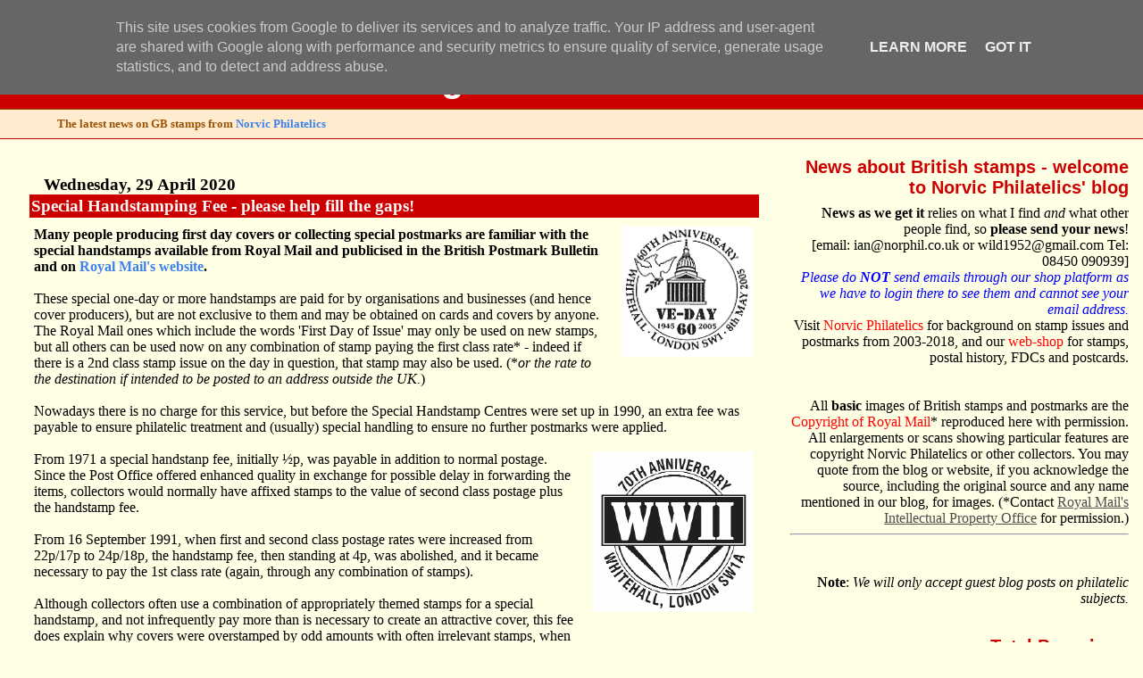

--- FILE ---
content_type: text/html; charset=UTF-8
request_url: https://blog.norphil.co.uk/2020/04/
body_size: 47048
content:
<!DOCTYPE html>
<html dir='ltr' xmlns='http://www.w3.org/1999/xhtml' xmlns:b='http://www.google.com/2005/gml/b' xmlns:data='http://www.google.com/2005/gml/data' xmlns:expr='http://www.google.com/2005/gml/expr'>
<head>
<link href='https://www.blogger.com/static/v1/widgets/2944754296-widget_css_bundle.css' rel='stylesheet' type='text/css'/>
<meta content='text/html; charset=UTF-8' http-equiv='Content-Type'/>
<meta content='blogger' name='generator'/>
<link href='https://blog.norphil.co.uk/favicon.ico' rel='icon' type='image/x-icon'/>
<link href='https://blog.norphil.co.uk/2020/04/' rel='canonical'/>
<link rel="alternate" type="application/atom+xml" title="Norvic Philatelics Blog - Atom" href="https://blog.norphil.co.uk/feeds/posts/default" />
<link rel="alternate" type="application/rss+xml" title="Norvic Philatelics Blog - RSS" href="https://blog.norphil.co.uk/feeds/posts/default?alt=rss" />
<link rel="service.post" type="application/atom+xml" title="Norvic Philatelics Blog - Atom" href="https://www.blogger.com/feeds/61379575088648114/posts/default" />
<!--Can't find substitution for tag [blog.ieCssRetrofitLinks]-->
<meta content='News about Great Britain (United Kingdom) stamps & postmarks, postal history, Royal Mail, & Post Office Ltd., and philately in general' name='description'/>
<meta content='https://blog.norphil.co.uk/2020/04/' property='og:url'/>
<meta content='Norvic Philatelics Blog' property='og:title'/>
<meta content='News about Great Britain (United Kingdom) stamps &amp; postmarks, postal history, Royal Mail, &amp; Post Office Ltd., and philately in general' property='og:description'/>
<title>The Latest News on GB stamps from Norvic Philatelics</title>
<style id='page-skin-1' type='text/css'><!--
/*
* Blogger Template Style
* Herbert
*
* by Jason Sutter
* Updated by Blogger Team
*/
/*
* Variable definitionsjavascript:void(0)
* ====================
<Variable name="mainBgColor" description="Page Background Color"
type="color" default="#ffffff"  />
<Variable name="mainTextColor" description="Text Color"
type="color" default="#000000" />
<Variable name="titleBgColor" description="Blog Title Background Color"
type="color" default="#ff4500" />
<Variable name="titleColor" description="Blog Title Color"
type="color" default="#fffafa"/>
<Variable name="descriptionBgColor" description="Description Background Color"
type="color" default="#ffebcd" />
<Variable name="descriptionColor" description="Blog Description Color"
type="color" default="#9e5205" />
<Variable name="dateHeaderColor" description="Date Header Color"
type="color" default="#777777" />
<Variable name="postTitleColor" description="Post Title Color"
type="color" default="#555555" />
<Variable name="postTitleBgColor" description="Post Title Background Color"
type="color" default="#eeeeee" />
<Variable name="postFooterColor" description="Post Footer Color"
type="color" default="#444444" />
<Variable name="mainLinkColor" description="Link Color"
type="color" default="#de7008" />
<Variable name="mainVisitedLinkColor" description="Visited Link Color"
type="color" default="#e0ad12" />
<Variable name="sidebarTitleColor" description="Sidebar Title Color"
type="color" default="#ff4500" />
<Variable name="sidebarLinkColor" description="Sidebar Link Color"
type="color" default="#999999" />
<Variable name="sidebarVisitedLinkColor"
description="Sidebar Visited Link Color"
type="color" default="#de7008" />
<Variable name="bodyFont" description="Text Font"
type="font" default="normal normal 90% 'Trebuchet MS', Trebuchet, Verdana, Sans-Serif" />
<Variable name="titleFont" description="Blog Title Font"
type="font" default="normal bold 266% Verdana, Sans-Serif" />
<Variable name="descriptionFont" description="Blog Description Font"
type="font" default="normal bold 85% Verdana, Sans-Serif" />
<Variable name="postTitleFont" description="Post Title Font"
type="font" default="normal bold 110% Verdana, Sans-serif">
<Variable name="sidebarTitleFont" description="Sidebar Title Font"
type="font" default="normal bold 125% Verdana, Sans-Serif" />
<Variable name="startSide" description="Start side in blog language"
type="automatic" default="left">
<Variable name="endSide" description="End side in blog language"
type="automatic" default="right">
*/
body {
margin: 0px;
padding: 0px;
background: #ffffe6;
color: #000000;
font: normal normal 99% Georgia, Times, serif;
}
a {
color: #3D81EE;
text-decoration: none;
}
a:hover {
color: #6131BD;
text-decoration: underline;
}
a:visited {
color: #6131BD;
}
a img {
border: 0;
}
@media all {
div#main-wrapper {
float: left;
width: 66%;
padding-top: 0;
padding-right: 1em;
padding-bottom: 0px;
padding-left: 1em;
word-wrap: break-word; /* fix for long text breaking sidebar float in IE */
overflow: hidden;     /* fix for long non-text content breaking IE sidebar float */
}
div#sidebar-wrapper {
margin: 0px;
padding: 0px;
text-align: right;
}
div#sidebar {
width: 30%;
float: right;
word-wrap: break-word; /* fix for long text breaking sidebar float in IE */
overflow: hidden;     /* fix for long non-text content breaking IE sidebar float */
}
}
#content-wrapper {
margin-right: 1em;
}
@media handheld {
div#main-wrapper {
float: none;
width: 90%;
}
div#sidebar-wrapper {
padding-top: 20px;
padding-right: 1em;
padding-bottom: 0;
padding-left: 1em;
text-align: left;
}
}
#header {
padding-top: 5px;
padding-right: 0px;
padding-bottom: 8px;
padding-left: 0px;
margin-top: 0px;
margin-right: 0px;
margin-bottom: 20px;
margin-left: 0px;
border-bottom: solid 1px #cc0000;
border-top: solid 2px #ffebcd;
background: #ffebcd;
color: #9e5205;
}
h1 a:link {
color: #fffafa;
}
h1 a:visited {
color: #fffafa;
}
h1 {
padding-top: 18px;
padding-right: 0px;
padding-bottom: 10px;
padding-left: 5%;
margin-top: 0px;
margin-right: 0px;
margin-bottom: 8px;
margin-left: 0px;
border-top: solid 9px #cc0000;
border-bottom: solid 1px #9e5205;
color: #fffafa;
background: #cc0000;
font: normal bold 266% Trebuchet, Trebuchet MS, Arial, sans-serif;
}
.description {
padding-top: 0px;
padding-right: 0px;
padding-bottom: 0px;
padding-left: 5%;
margin: 0px;
color: #9e5205;
background: transparent;
font: normal bold 85% Georgia, Times, serif;
}
h3 {
margin-top: 0px;
margin-right: 0px;
margin-bottom: 10px;
margin-left: 0px;
padding-top: 2px;
padding-right: 0px;
padding-bottom: 2px;
padding-left: 2px;
color: #fffafa;
background: #cc0000;
font: normal bold 120% Georgia, Times, serif;
}
h3.post-title a,
h3.post-title a:visited {
color: #fffafa;
}
h2.date-header {
margin-top:  10px;
margin-right:  0px;
margin-bottom:  0px;
margin-left:  0px;
padding-top: 0px;
padding-right: 0px;
padding-bottom: 0px;
padding-left: 2%;
color: #000000;
font-size: 120%;
text-align: left;
}
#sidebar h2 {
margin: 0px;
color: #cc0000;
font: normal bold 125% Verdana, sans-serif;
padding: 0px;
border: none;
}
#sidebar .widget {
margin-top: 0px;
margin-right: 0px;
margin-bottom: 33px;
margin-left: 0px;
padding: 0;
}
#sidebar ul {
list-style-type: none;
font-size: 95%;
margin-top: 0;
}
#sidebar li {
margin: 0px;
padding: 0px;
list-style-type: none;
font-size: 105%;
}
.Blog {
margin-top: 20px;
}
.blog-posts, .feed-links {
margin-left: 2%;
}
.feed-links {
clear: both;
line-height: 2.5em;
}
.post {
margin-top: 0;
margin-right: 0;
margin-bottom: 30px;
margin-left: 0;
font-size: 100%;
}
.post-body {
margin-top: 0;
margin-right: 6px;
margin-bottom: 0;
margin-left: 5px;
}
.post strong {
font-weight: bold;
}
#sidebar a {
text-decoration: none;
}
#sidebar a:link,
#sidebar a:visited {
color: #4c4c4c;
}
#sidebar a:active,
#sidebar a:hover {
color: #cc0000;
}
pre,code,strike {
color: #666666;
}
.post-footer {
padding-top: 0;
padding-right: 0;
padding-bottom: 0;
padding-left: 5px;
margin: 0px;
color: #444444;
font-size: 80%;
}
#comments {
padding-top: 2px;
padding-right: 0px;
padding-bottom: 2px;
padding-left: 5px;
font-size: 110%;
font-weight: bold;
font-family: Verdana,Sans-Serif;
}
.comment-author {
margin-top: 20px;
}
.comment-body {
margin-top: 10px;
font-size: 100%;
font-weight: normal;
color: black;
}
.comment-footer {
padding: 0px;
margin-bottom: 20px;
color: #444444;
font-size: 80%;
font-weight: normal;
display: inline;
margin-right: 10px;
}
.deleted-comment {
font-style: italic;
color: gray;
}
.comment-link {
margin-left: .6em;
}
/* Profile
----------------------------------------------- */
.profile-textblock {
clear: both;
margin-left: 0;
}
.profile-img {
margin-top: 0;
margin-right: 0;
margin-bottom: 5px;
margin-left: 5px;
float: right;
}
.BlogArchive #ArchiveList {
float: right;
}
.widget-content {
margin-top: 0.5em;
}
#sidebar .widget {
clear: both;
}
#blog-pager-newer-link {
float: left;
}
.blog-pager-older-link {
float: right;
}
.blog-pager {
text-align: center;
}
.clear {
clear: both;
}
/** Tweaks for subscribe widget */
.widget-content .subscribe-wrapper {
float: right;
clear: right;
margin: .2em;
font-family: Arial,Sans-Serif;
}
/** Tweaks for layout editor mode */
body#layout #outer-wrapper {
margin-top: 10px;
}

--></style>
<link href='https://www.blogger.com/dyn-css/authorization.css?targetBlogID=61379575088648114&amp;zx=6087ed3b-99ec-4670-a95e-6ad82addafd1' media='none' onload='if(media!=&#39;all&#39;)media=&#39;all&#39;' rel='stylesheet'/><noscript><link href='https://www.blogger.com/dyn-css/authorization.css?targetBlogID=61379575088648114&amp;zx=6087ed3b-99ec-4670-a95e-6ad82addafd1' rel='stylesheet'/></noscript>
<meta name='google-adsense-platform-account' content='ca-host-pub-1556223355139109'/>
<meta name='google-adsense-platform-domain' content='blogspot.com'/>

<script async src="https://pagead2.googlesyndication.com/pagead/js/adsbygoogle.js?client=ca-pub-1017091160560394&host=ca-host-pub-1556223355139109" crossorigin="anonymous"></script>

<!-- data-ad-client=ca-pub-1017091160560394 -->

<script type="text/javascript" language="javascript">
  // Supply ads personalization default for EEA readers
  // See https://www.blogger.com/go/adspersonalization
  adsbygoogle = window.adsbygoogle || [];
  if (typeof adsbygoogle.requestNonPersonalizedAds === 'undefined') {
    adsbygoogle.requestNonPersonalizedAds = 1;
  }
</script>


<link rel="stylesheet" href="https://fonts.googleapis.com/css2?display=swap&family=Oswald"></head>
<body>
<div class='navbar section' id='navbar'><div class='widget Navbar' data-version='1' id='Navbar1'><script type="text/javascript">
    function setAttributeOnload(object, attribute, val) {
      if(window.addEventListener) {
        window.addEventListener('load',
          function(){ object[attribute] = val; }, false);
      } else {
        window.attachEvent('onload', function(){ object[attribute] = val; });
      }
    }
  </script>
<div id="navbar-iframe-container"></div>
<script type="text/javascript" src="https://apis.google.com/js/platform.js"></script>
<script type="text/javascript">
      gapi.load("gapi.iframes:gapi.iframes.style.bubble", function() {
        if (gapi.iframes && gapi.iframes.getContext) {
          gapi.iframes.getContext().openChild({
              url: 'https://www.blogger.com/navbar/61379575088648114?origin\x3dhttps://blog.norphil.co.uk',
              where: document.getElementById("navbar-iframe-container"),
              id: "navbar-iframe"
          });
        }
      });
    </script><script type="text/javascript">
(function() {
var script = document.createElement('script');
script.type = 'text/javascript';
script.src = '//pagead2.googlesyndication.com/pagead/js/google_top_exp.js';
var head = document.getElementsByTagName('head')[0];
if (head) {
head.appendChild(script);
}})();
</script>
</div></div>
<div id='outer-wrapper'><div id='wrap2'>
<!-- skip links for text browsers -->
<span id='skiplinks' style='display:none;'>
<a href='#main'>skip to main </a> |
      <a href='#sidebar'>skip to sidebar</a>
</span>
<div id='header-wrapper'>
<div class='header section' id='header'><div class='widget Header' data-version='1' id='Header1'>
<div id='header-inner'>
<div class='titlewrapper'>
<h1 class='title'>
<a href='https://blog.norphil.co.uk/'>
Norvic Philatelics Blog
</a>
</h1>
</div>
<div class='descriptionwrapper'>
<p class='description'><span>The latest news on GB stamps from <a href="http://www.norphil.co.uk">Norvic Philatelics</a></span></p>
</div>
</div>
</div></div>
</div>
<div id='content-wrapper'>
<div id='crosscol-wrapper' style='text-align:center'>
<div class='crosscol no-items section' id='crosscol'></div>
</div>
<div id='main-wrapper'>
<div class='main section' id='main'><div class='widget Blog' data-version='1' id='Blog1'>
<div class='blog-posts hfeed'>

          <div class="date-outer">
        
<h2 class='date-header'><span>Wednesday, 29 April 2020</span></h2>

          <div class="date-posts">
        
<div class='post-outer'>
<div class='post hentry'>
<a name='5445436723113090732'></a>
<h3 class='post-title entry-title'>
<a href='https://blog.norphil.co.uk/2020/04/special-handstamping-fee-please-help.html'>Special Handstamping Fee - please help fill the gaps!</a>
</h3>
<div class='post-header-line-1'></div>
<div class='post-body entry-content'>
<div dir="ltr" style="text-align: left;" trbidi="on">
<a href="https://blogger.googleusercontent.com/img/b/R29vZ2xl/AVvXsEhvAxQiGmpcmOT2lpi8kWubIEdZgWXkeq49qIB2-qToes_6Fq0iVozBIpSVZhllnAXe2tKa7I9EKoa_7m10_HCgScHDe9IA1t3E1RtPYeqacqTKBnl5RBsgkCvooSrSnjRPlQisNzXDATw/s1600/050508l9553.gif" imageanchor="1" style="clear: right; float: right; margin-bottom: 1em; margin-left: 1em;"><img border="0" src="https://blogger.googleusercontent.com/img/b/R29vZ2xl/AVvXsEhvAxQiGmpcmOT2lpi8kWubIEdZgWXkeq49qIB2-qToes_6Fq0iVozBIpSVZhllnAXe2tKa7I9EKoa_7m10_HCgScHDe9IA1t3E1RtPYeqacqTKBnl5RBsgkCvooSrSnjRPlQisNzXDATw/s400/050508l9553.gif" /></a><b>Many people producing first day covers or collecting special postmarks are familiar with the special handstamps available from Royal Mail and publicised in the British Postmark Bulletin and on <a href="https://www.royalmail.com/postmarks" target="_blank">Royal Mail's website</a>.</b><br />
<br />
These special one-day or more handstamps are paid for by organisations and businesses (and hence cover producers), but are not exclusive to them and may be obtained on cards and covers by anyone. The Royal Mail ones which include the words 'First Day of Issue' may only be used on new stamps, but all others can be used now on any combination of stamp paying the first class rate* - indeed if there is a 2nd class stamp issue on the day in question, that stamp may also be used. (*<i>or the rate to the destination if intended to be posted to an address outside the UK.</i>)<br />
<br />
Nowadays there is no charge for this service, but before the Special Handstamp Centres were set up in 1990, an extra fee was payable to ensure philatelic treatment and (usually) special handling to ensure no further postmarks were applied.<br />
<br />
<a href="https://blogger.googleusercontent.com/img/b/R29vZ2xl/AVvXsEgdr6EOvbCtUaf2nfm9MXWmLpkY6ZYtV6wk6YIhp5vYpl9ktcERDScTxJ1pelqm6rXv4u1YuyVzdWwvDfesEvRIyYViFMu328Cy8BStKthTthaMnAVwGB0DksDmscJdYzxJk831Nf5Ebp0/s1600/110901l12280.gif" imageanchor="1" style="clear: right; float: right; margin-bottom: 1em; margin-left: 1em;"><img border="0" src="https://blogger.googleusercontent.com/img/b/R29vZ2xl/AVvXsEgdr6EOvbCtUaf2nfm9MXWmLpkY6ZYtV6wk6YIhp5vYpl9ktcERDScTxJ1pelqm6rXv4u1YuyVzdWwvDfesEvRIyYViFMu328Cy8BStKthTthaMnAVwGB0DksDmscJdYzxJk831Nf5Ebp0/s1600/110901l12280.gif" /></a>From 1971 a <span class="il">special</span> handstanp <span class="il">fee</span>,
 initially &#189;p, was payable in addition to normal postage. Since the Post
 Office offered enhanced quality in exchange for possible delay in 
forwarding the items, collectors would normally have affixed stamps to 
the value of second class postage plus the <span class="il">handstamp</span> <span class="il">fee</span>.<br />
<br />
From  16 September 1991, when first and second class postage rates were increased from 22p/17p to 24p/18p, the <span class="il">handstamp</span> <span class="il">fee</span>, then standing at 4p, was abolished, and it became necessary to pay the 1st class rate (again, through any combination of stamps).<br />
<br />
Although collectors often use a combination of appropriately themed stamps for a special handstamp, and not infrequently pay more than is necessary to create an attractive cover, this fee does explain why covers were overstamped by odd amounts with often irrelevant stamps, when a special postmark was obtained in the period from 1971 - 1991.<br />
<br />
All I have to do now is find out what all the interim fees were.&nbsp; If any collector of special postmark covers has the opportunity to analyse the postage rates and amounts paid on their covers for this period, I will be very interested in the conclusions.&nbsp; Remember the basic letter rates from 1988 are included in Stanley Gibbons <i>Concise</i> catalogue, and all periods are available <a href="http://www.gbps.org.uk/information/rates/inland/letters-1968-2006.php" target="_blank">here</a> on the Great Britain Philatelic Society website.<br />
<br />
My thanks in advance for your assistance!<br />
<br />
<hr />
</div>
<div style='clear: both;'></div>
</div>
<div class='post-footer'>
<div class='post-footer-line post-footer-line-1'><span class='post-author vcard'>
Posted by
<span class='fn'>Ian - Norvic</span>
</span>
<span class='post-timestamp'>
at
<a class='timestamp-link' href='https://blog.norphil.co.uk/2020/04/special-handstamping-fee-please-help.html' rel='bookmark' title='permanent link'><abbr class='published' title='2020-04-29T21:37:00+01:00'>21:37</abbr></a>
</span>
<span class='post-comment-link'>
<a class='comment-link' href='https://blog.norphil.co.uk/2020/04/special-handstamping-fee-please-help.html#comment-form' onclick=''>1 comments</a>
</span>
<span class='post-icons'>
<span class='item-action'>
<a href='https://www.blogger.com/email-post/61379575088648114/5445436723113090732' title='Email Post'>
<img alt="" class="icon-action" height="13" src="//www.blogger.com/img/icon18_email.gif" width="18">
</a>
</span>
<span class='item-control blog-admin pid-824754390'>
<a href='https://www.blogger.com/post-edit.g?blogID=61379575088648114&postID=5445436723113090732&from=pencil' title='Edit Post'>
<img alt='' class='icon-action' height='18' src='https://resources.blogblog.com/img/icon18_edit_allbkg.gif' width='18'/>
</a>
</span>
</span>
</div>
<div class='post-footer-line post-footer-line-2'><span class='post-labels'>
Labels:
<a href='https://blog.norphil.co.uk/search/label/2020%20programme' rel='tag'>2020 programme</a>,
<a href='https://blog.norphil.co.uk/search/label/postage%20rates' rel='tag'>postage rates</a>,
<a href='https://blog.norphil.co.uk/search/label/special%20postmarks' rel='tag'>special postmarks</a>
</span>
</div>
<div class='post-footer-line post-footer-line-3'></div>
</div>
</div>
</div>
<div class='post-outer'>
<div class='post hentry'>
<a name='4508681151675501422'></a>
<h3 class='post-title entry-title'>
<a href='https://blog.norphil.co.uk/2020/04/more-language-variants-on-porm-material.html'>More Language Variants on PO/RM material</a>
</h3>
<div class='post-header-line-1'></div>
<div class='post-body entry-content'>
<div dir="ltr" style="text-align: left;" trbidi="on">
<div dir="ltr" style="text-align: left;" trbidi="on">
<b>When I wrote about the different languages and logos used on <a href="https://blog.norphil.co.uk/2020/04/spot-difference.html" target="_blank">Recorded Delivery labels</a> I had overlooked other more obvious material seen in Post Offices for which there are language variants.</b><br />
<br />
So my thanks to BM for sending these examples of Post Office A4 posters advertising new stamp issues - remember them?<br />
<br />
The first is for the new pictorial <b>Wales Country Definitives</b> (or regionals as we used to call them).&nbsp; These were an innovation in the UK when launched in 1989, and word was that it took a long time to determine which national symbols should be used - something which delayed the issue of the Northern Ireland stamps until 2001.<br />
<br />
<div style="text-align: center;">
<a href="https://blogger.googleusercontent.com/img/b/R29vZ2xl/AVvXsEj3k8DP-kWbBBranQ9xz9zcyLsT2qMsoopE_AB9lSOpwcJEj8oGcQ8eL916s0zy40n_5DGMhCans2-fCWyKnuYQG99cm6IzRbIXVDcU_ZYoixZ3XWBSLHa7eMxZuP-v6AVVzIcf8mcYGzg/s1600/RM-Poster-Wales-Walesdefins.jpg"><img border="0" height="640" src="https://blogger.googleusercontent.com/img/b/R29vZ2xl/AVvXsEj3k8DP-kWbBBranQ9xz9zcyLsT2qMsoopE_AB9lSOpwcJEj8oGcQ8eL916s0zy40n_5DGMhCans2-fCWyKnuYQG99cm6IzRbIXVDcU_ZYoixZ3XWBSLHa7eMxZuP-v6AVVzIcf8mcYGzg/s640/RM-Poster-Wales-Walesdefins.jpg" width="450" /></a></div>
<br />
This, of course, is bilingual in line with the Welsh Language Act of 1967.&nbsp; The posters advertising the Scotland stamps were in English only, although the Scottish crown replaced the one used elsewhere.<br />
<br />
<div style="text-align: center;">
<a href="https://blogger.googleusercontent.com/img/b/R29vZ2xl/AVvXsEhZCdUE5j57Mo7nCrPSJ2MKFGEXnAQQXpBGkR4hjT66mFW9Aq8VWsri6mUX5GD290SCN784E9ZR622rFx7vw9hJArT81c674wq1_3UiKmKtZX6zfyf8yoIAX6IfGviyyqaPZAg9UK1TdVA/s1600/RM-Poster-Scotland-Scotsdefins+.jpg"><img border="0" height="640" src="https://blogger.googleusercontent.com/img/b/R29vZ2xl/AVvXsEhZCdUE5j57Mo7nCrPSJ2MKFGEXnAQQXpBGkR4hjT66mFW9Aq8VWsri6mUX5GD290SCN784E9ZR622rFx7vw9hJArT81c674wq1_3UiKmKtZX6zfyf8yoIAX6IfGviyyqaPZAg9UK1TdVA/s640/RM-Poster-Scotland-Scotsdefins+.jpg" width="450" /></a></div>
<br />
<br />
For some reason this poster advertising the 1997 Flowers Greetings stamps was also issued with the Scottish crown.&nbsp; Although this doesn't show the date of issue, it must have been prepared in advance for the sale as it was printed in 1996.<br />
<br />
<div style="text-align: center;">
<a href="https://blogger.googleusercontent.com/img/b/R29vZ2xl/AVvXsEigpzefR2JWe704U83YdgbeCYOc5JravRbACJx3YeB06tj6_R3hDwC8PF-x_e3BHeZJ9-zvxJVpn1NYPY4oMoVyD4lIJq-nm0QpKxMKlpuo6TWj5IgsvT-GlaOHHltO7RHy9uClhqX_NRE/s1600/RM-Poster-Scotland-Gtgs-flowers.jpg"><img border="0" height="640" src="https://blogger.googleusercontent.com/img/b/R29vZ2xl/AVvXsEigpzefR2JWe704U83YdgbeCYOc5JravRbACJx3YeB06tj6_R3hDwC8PF-x_e3BHeZJ9-zvxJVpn1NYPY4oMoVyD4lIJq-nm0QpKxMKlpuo6TWj5IgsvT-GlaOHHltO7RHy9uClhqX_NRE/s640/RM-Poster-Scotland-Gtgs-flowers.jpg" width="448" /></a>&nbsp;</div>
<br />
You can see more posters, including Welsh language ones <a href="http://www.gbpopos.co.uk/" target="_blank">here</a>.</div><div dir="ltr" style="text-align: left;" trbidi="on"><br /></div><div dir="ltr" style="text-align: left;" trbidi="on"><span style="color: #3367d6;"><b>UPDATE 14 May</b></span></div><div dir="ltr" style="text-align: left;" trbidi="on"><span style="color: #3367d6;">My thanks to Paul Jones for this image of a press-sheet of new issue posters.&nbsp; This poster advertises the 2003 British Pub Signs issue.&nbsp; The fourth poster on the top row is in Welsh.&nbsp;&nbsp; I don't think any of the others has the Scottish crown, although it is difficult to be sure from the image.&nbsp; It would be easy to produce all three versions on the 8-up sheet, leaving six for England.</span></div><div dir="ltr" style="text-align: left;" trbidi="on"><br /></div><table align="center" cellpadding="0" cellspacing="0" class="tr-caption-container" style="height: 488px; margin-left: auto; margin-right: auto; width: 671px;"><tbody><tr><td style="text-align: center;"><a href="https://blogger.googleusercontent.com/img/b/R29vZ2xl/AVvXsEhAdcIAXcpqoHfmwJLaERIz63boshYeg8eM6wa4A_EhLqHJ1Ico3iJ9KlufVaqLUUxc1eo73QVPdt9Ik27lg1s4JKuShVzPcEjXFEp7MXBw8FmbjnTckfN8lOB8co5_ieCLtWJVgsMdv-Q/" imageanchor="1" style="margin-left: auto; margin-right: auto;"><img border="0" data-original-height="1717" data-original-width="2369" height="490" src="https://blogger.googleusercontent.com/img/b/R29vZ2xl/AVvXsEhAdcIAXcpqoHfmwJLaERIz63boshYeg8eM6wa4A_EhLqHJ1Ico3iJ9KlufVaqLUUxc1eo73QVPdt9Ik27lg1s4JKuShVzPcEjXFEp7MXBw8FmbjnTckfN8lOB8co5_ieCLtWJVgsMdv-Q/s320/RM-Posters-Press-Sheet.jpg" width="680" /></a></td></tr><tr><td class="tr-caption" style="text-align: center;"><br /></td></tr></tbody></table><div dir="ltr" style="text-align: center;" trbidi="on"><br /></div><div dir="ltr" style="text-align: left;" trbidi="on"><br /></div>
<br />
<hr />
</div>
<div style='clear: both;'></div>
</div>
<div class='post-footer'>
<div class='post-footer-line post-footer-line-1'><span class='post-author vcard'>
Posted by
<span class='fn'>Ian - Norvic</span>
</span>
<span class='post-timestamp'>
at
<a class='timestamp-link' href='https://blog.norphil.co.uk/2020/04/more-language-variants-on-porm-material.html' rel='bookmark' title='permanent link'><abbr class='published' title='2020-04-29T13:56:00+01:00'>13:56</abbr></a>
</span>
<span class='post-comment-link'>
<a class='comment-link' href='https://blog.norphil.co.uk/2020/04/more-language-variants-on-porm-material.html#comment-form' onclick=''>2
comments</a>
</span>
<span class='post-icons'>
<span class='item-action'>
<a href='https://www.blogger.com/email-post/61379575088648114/4508681151675501422' title='Email Post'>
<img alt="" class="icon-action" height="13" src="//www.blogger.com/img/icon18_email.gif" width="18">
</a>
</span>
<span class='item-control blog-admin pid-824754390'>
<a href='https://www.blogger.com/post-edit.g?blogID=61379575088648114&postID=4508681151675501422&from=pencil' title='Edit Post'>
<img alt='' class='icon-action' height='18' src='https://resources.blogblog.com/img/icon18_edit_allbkg.gif' width='18'/>
</a>
</span>
</span>
</div>
<div class='post-footer-line post-footer-line-2'><span class='post-labels'>
Labels:
<a href='https://blog.norphil.co.uk/search/label/2020%20programme' rel='tag'>2020 programme</a>,
<a href='https://blog.norphil.co.uk/search/label/country%20definitives' rel='tag'>country definitives</a>,
<a href='https://blog.norphil.co.uk/search/label/Scotland' rel='tag'>Scotland</a>,
<a href='https://blog.norphil.co.uk/search/label/wales' rel='tag'>wales</a>
</span>
</div>
<div class='post-footer-line post-footer-line-3'></div>
</div>
</div>
</div>

          </div></div>
        

          <div class="date-outer">
        
<h2 class='date-header'><span>Monday, 27 April 2020</span></h2>

          <div class="date-posts">
        
<div class='post-outer'>
<div class='post hentry'>
<a name='421910126237644741'></a>
<h3 class='post-title entry-title'>
<a href='https://blog.norphil.co.uk/2020/04/sloagn-postmark-captain-tom-moore-covid.html'>Slogan Postmark: Captain Tom Moore; Covid 19 stamps</a>
</h3>
<div class='post-header-line-1'></div>
<div class='post-body entry-content'>
<div dir="ltr" style="text-align: left;" trbidi="on">
<b>Several people have written about this because it made the national news on BBC and in some newspapers.</b><br />
<br />
<table align="center" cellpadding="0" cellspacing="0" class="tr-caption-container" style="margin-left: auto; margin-right: auto; text-align: center;"><tbody>
<tr><td style="text-align: center;"><a href="https://blogger.googleusercontent.com/img/b/R29vZ2xl/AVvXsEjV-eZMkltBOZzdcQH77bmz4S0rKwWh2tnAIFFOSFsHnA2_MaE-a9kzuQI2O9-YOwWSJeds9CA5bvwg4d5RhE6vbMTehb4MX1ANh-pl73MaZlMFw8vJCXg0epu0hz_-W9fSHGtVC1wXNgg/s1600/Screen+Shot+2020-04-27+at+14.27.42.png" imageanchor="1" style="margin-left: auto; margin-right: auto;"><img border="0" height="126" src="https://blogger.googleusercontent.com/img/b/R29vZ2xl/AVvXsEjV-eZMkltBOZzdcQH77bmz4S0rKwWh2tnAIFFOSFsHnA2_MaE-a9kzuQI2O9-YOwWSJeds9CA5bvwg4d5RhE6vbMTehb4MX1ANh-pl73MaZlMFw8vJCXg0epu0hz_-W9fSHGtVC1wXNgg/s400/Screen+Shot+2020-04-27+at+14.27.42.png" width="400" /></a></td></tr>
<tr><td class="tr-caption" style="text-align: center;">(artist's impression)</td><td class="tr-caption" style="text-align: center;"><br /></td><td class="tr-caption" style="text-align: center;"><br /></td></tr>
</tbody></table>
<blockquote class="tr_bq">
<i>Royal Mail will stamp all letters with the message to celebrate <a href="https://www.bbc.co.uk/news/uk-england-beds-bucks-herts-52303859" target="_blank">Captain Tom Moore's 100th birthday</a> on Thursday. </i></blockquote>
<blockquote class="tr_bq">
<i>All
 stamped post up until Friday will be marked with: "Happy 100th Birthday
 Captain Thomas Moore NHS fundraising hero 30th April 2020."</i></blockquote>
<blockquote class="tr_bq">
<i>Royal Mail said it was "honoured" to issue the postmark. </i></blockquote>
<blockquote class="tr_bq">
<i>World
 War Two veteran Capt Tom, from Marston Moretaine in Bedfordshire, has 
extended his challenge to 200 laps after he completed the first 100 laps
 14 days ahead of schedule. </i></blockquote>
<blockquote class="tr_bq">
<i>His initial &#163;1,000 fundraising target was broken in about 24 hours and he has now raised more than &#163;29m for the NHS.&nbsp;&nbsp; </i></blockquote>
<blockquote class="tr_bq">
<i>Royal Mail said it had adapted its sorting machines in the South 
Midlands Mail Centre to re-route all post to Capt Tom into a dedicated 
collection box. </i></blockquote>
<blockquote class="tr_bq">
<i>A spokesman said staff had already processed more 
than 100,000 cards using this new process and were expecting thousands 
more in the run-up to his birthday. </i></blockquote>
<blockquote class="tr_bq">
<i>Volunteers have also been 
brought in to open and display the thousands of cards, which are being 
put on show at Bedford School where Capt Tom's grandson attends.</i></blockquote>
<br />
We first mentioned this last Tuesday on the April Slogan Postmarks post, and that's where we will post examples.<br />
<br />
Meanwhile if anybody gets spare copies of these I have a number of people already asking about it - some are building up thematic Covid19 collections.&nbsp; A number of countries around the world have issued stamps, as shown below.<br />
<br />
Please continue to send images, and if you have spare examples on whole envelopes, please let me know by email, and I will put you in touch with the people who would like these for their collections.<br />
<br />
Thank you.<br />
<br />
<table align="center" cellpadding="0" cellspacing="0" class="tr-caption-container" style="margin-left: auto; margin-right: auto; text-align: center;"><tbody>
<tr><td style="text-align: center;"><a href="https://blogger.googleusercontent.com/img/b/R29vZ2xl/AVvXsEj8uOcQd6g-nDIjoaIgREwHIHthxTjt7F0f7sUj0YR6YIP7qbEdeMAyasdcD8aA4gsNfOy4fG9miYkAbrPAmBZZSVq-5PCEsH-BouzXP5G7ON5q38PibmwiGPw0-vAouxze_JyYEpz_pfI/s1600/Covid-Iran-March2020.jpg" imageanchor="1" style="margin-left: auto; margin-right: auto;"><img border="0" height="180" src="https://blogger.googleusercontent.com/img/b/R29vZ2xl/AVvXsEj8uOcQd6g-nDIjoaIgREwHIHthxTjt7F0f7sUj0YR6YIP7qbEdeMAyasdcD8aA4gsNfOy4fG9miYkAbrPAmBZZSVq-5PCEsH-BouzXP5G7ON5q38PibmwiGPw0-vAouxze_JyYEpz_pfI/s320/Covid-Iran-March2020.jpg" width="320" /></a></td></tr>
<tr><td class="tr-caption" style="text-align: center;">Iran stamp March 2020</td></tr>
</tbody></table>
<table align="center" cellpadding="0" cellspacing="0" class="tr-caption-container" style="margin-left: auto; margin-right: auto; text-align: center;"><tbody>
<tr><td style="text-align: center;"><a href="https://blogger.googleusercontent.com/img/b/R29vZ2xl/AVvXsEiyPLSZo0prlqX0ylRkjwftaCSwfIEFMYZd7TrgK_F9kuivJa4GVwAVdOTPAKvGQzCRGT32kVY9gZCu0hFOarfWFi4HFGpeHdoNzfml9iIXVWT8qXTVkOosDIKK7He6N9MZkFmJEva36dk/s1600/Covid-VNam-March2020.png" imageanchor="1" style="margin-left: auto; margin-right: auto;"><img border="0" height="231" src="https://blogger.googleusercontent.com/img/b/R29vZ2xl/AVvXsEiyPLSZo0prlqX0ylRkjwftaCSwfIEFMYZd7TrgK_F9kuivJa4GVwAVdOTPAKvGQzCRGT32kVY9gZCu0hFOarfWFi4HFGpeHdoNzfml9iIXVWT8qXTVkOosDIKK7He6N9MZkFmJEva36dk/s320/Covid-VNam-March2020.png" width="320" /></a></td></tr>
<tr><td class="tr-caption" style="text-align: center;">Viet-Nam pair of stamps 31 March 2020</td></tr>
</tbody></table>
<table align="center" cellpadding="0" cellspacing="0" class="tr-caption-container" style="margin-left: auto; margin-right: auto; text-align: center;"><tbody>
<tr><td style="text-align: center;"><a href="https://blogger.googleusercontent.com/img/b/R29vZ2xl/AVvXsEhB1nCDl819kMidLnf9IJK2ZE_FAQjXM_ECA58UttnuoHEq-pWmxqmsTALJuUHYuSY4Q9y-wjEenb3eqv-hYivTQvisGZL1NndjK_NkRq8hviOZjYdWP5ey0F8m-ik6fSdJc3FAjTAxv_s/s1600/Covid-China-April2020.jpg" imageanchor="1" style="margin-left: auto; margin-right: auto;"><img border="0" height="171" src="https://blogger.googleusercontent.com/img/b/R29vZ2xl/AVvXsEhB1nCDl819kMidLnf9IJK2ZE_FAQjXM_ECA58UttnuoHEq-pWmxqmsTALJuUHYuSY4Q9y-wjEenb3eqv-hYivTQvisGZL1NndjK_NkRq8hviOZjYdWP5ey0F8m-ik6fSdJc3FAjTAxv_s/s320/Covid-China-April2020.jpg" width="320" /></a></td></tr>
<tr><td class="tr-caption" style="text-align: center;">China Post - the second design publicised but both pairs may not have been issued</td></tr>
</tbody></table>
<table align="center" cellpadding="0" cellspacing="0" class="tr-caption-container" style="margin-left: auto; margin-right: auto; text-align: center;"><tbody>
<tr><td style="text-align: center;"><a href="https://blogger.googleusercontent.com/img/b/R29vZ2xl/AVvXsEgq9yz-gHdvizxvuBqYO29bkRUCK-5YbXbgZ7v8gVwEP9mNVoHplFtM5cqOS8WKT10BaRT8WfTdk8DPEO5nBmhE9Uo9dFXLgSJjirzTGqfskFpQ3kETtznh3T8jaCEhX31HUPyuG4Z0ArI/s1600/Covid-Swiss-April2020.jpg" imageanchor="1" style="margin-left: auto; margin-right: auto;"><img border="0" height="271" src="https://blogger.googleusercontent.com/img/b/R29vZ2xl/AVvXsEgq9yz-gHdvizxvuBqYO29bkRUCK-5YbXbgZ7v8gVwEP9mNVoHplFtM5cqOS8WKT10BaRT8WfTdk8DPEO5nBmhE9Uo9dFXLgSJjirzTGqfskFpQ3kETtznh3T8jaCEhX31HUPyuG4Z0ArI/s320/Covid-Swiss-April2020.jpg" width="320" /></a></td></tr>
<tr><td class="tr-caption" style="text-align: center;">Switzerland, sold in sheets of 10 for 50Fr. 1fr postage value each, Swisspost is reported to have raised 1 million for charity so far</td></tr>
</tbody></table>
<table align="center" cellpadding="0" cellspacing="0" class="tr-caption-container" style="margin-left: auto; margin-right: auto; text-align: center;"><tbody>
<tr><td style="text-align: center;"><a href="https://blogger.googleusercontent.com/img/b/R29vZ2xl/AVvXsEjvQyy4d6mAcX8uFMq-spgYyLTEv8hAd_zc9aTV7uRAJFA8MaHT0n_Q1CVs_E6jhwUSo3mvVqBjuNoOgzBPk12Ukx91bJZmlQcrQ5FIhL-C28jKF1mrg0zXagMwXk2ZSiXAsCvnz_J8_HY/s1600/Covid-Spore-slogans-2020.png" imageanchor="1" style="margin-left: auto; margin-right: auto;"><img border="0" height="240" src="https://blogger.googleusercontent.com/img/b/R29vZ2xl/AVvXsEjvQyy4d6mAcX8uFMq-spgYyLTEv8hAd_zc9aTV7uRAJFA8MaHT0n_Q1CVs_E6jhwUSo3mvVqBjuNoOgzBPk12Ukx91bJZmlQcrQ5FIhL-C28jKF1mrg0zXagMwXk2ZSiXAsCvnz_J8_HY/s320/Covid-Spore-slogans-2020.png" width="320" /></a></td></tr>
<tr><td class="tr-caption" style="text-align: center;">Slogan postmarks used in Singapore</td></tr>
</tbody></table>
<div style="text-align: center;">
<br /></div>
<table align="center" cellpadding="0" cellspacing="0" class="tr-caption-container" style="margin-left: auto; margin-right: auto; text-align: center;"><tbody>
<tr><td style="text-align: center;"><a href="https://blogger.googleusercontent.com/img/b/R29vZ2xl/AVvXsEgI1lcelLybdPgtIib1b-cpUdD-_5Yo97qAOyLIyADoHriq2-Zz-HtNZOQShNuNM9VjwseaM_wmj83EEeQnehPI2wyp5yVgJsGYUSROGkdxfb9ecu8ncu24F-VbNZFy4VVpiSTKysg4XVI/s1600/Covid-BosniaHerz-April2020.jpg" imageanchor="1" style="margin-left: auto; margin-right: auto;"><img border="0" height="252" src="https://blogger.googleusercontent.com/img/b/R29vZ2xl/AVvXsEgI1lcelLybdPgtIib1b-cpUdD-_5Yo97qAOyLIyADoHriq2-Zz-HtNZOQShNuNM9VjwseaM_wmj83EEeQnehPI2wyp5yVgJsGYUSROGkdxfb9ecu8ncu24F-VbNZFy4VVpiSTKysg4XVI/s320/Covid-BosniaHerz-April2020.jpg" width="320" /></a></td></tr>
<tr><td class="tr-caption" style="text-align: center;">Single stamp from Bosnia-Herzegovina</td></tr>
</tbody></table>
<table align="center" cellpadding="0" cellspacing="0" class="tr-caption-container" style="margin-left: auto; margin-right: auto; text-align: center;"><tbody>
<tr><td style="text-align: center;"><a href="https://blogger.googleusercontent.com/img/b/R29vZ2xl/AVvXsEitneM3rxXsLgpfmBnzCW7JkJOynZmAaQSSItMQZ0UTJrqPY6-iPnYwGXVg4YX7VR9fMgtNO8PFuxwYnEhjY9YGlGf3m79HPsIxDuwHeIBD4mswOdN7T_ILB1jqp1y7z1AOaJFZcLLf7yE/s1600/Covid-Malaysia-slogan.png" imageanchor="1" style="margin-left: auto; margin-right: auto;"><img border="0" height="102" src="https://blogger.googleusercontent.com/img/b/R29vZ2xl/AVvXsEitneM3rxXsLgpfmBnzCW7JkJOynZmAaQSSItMQZ0UTJrqPY6-iPnYwGXVg4YX7VR9fMgtNO8PFuxwYnEhjY9YGlGf3m79HPsIxDuwHeIBD4mswOdN7T_ILB1jqp1y7z1AOaJFZcLLf7yE/s320/Covid-Malaysia-slogan.png" width="320" /></a></td></tr>
<tr><td class="tr-caption" style="text-align: center;">Postmark slogan used in Malaysia before any stamps anywhere</td></tr>
</tbody></table>
<div style="text-align: center;">
<a href="https://blogger.googleusercontent.com/img/b/R29vZ2xl/AVvXsEgl3qx5_ap1RZRlUuXGq7ycCLxv-bQmjvOQV5HwFtmWz9M3HzYRgY3MLK0lg45SmX2ovZzaMR5WvmyUWHoeNqi91_4hz12U0etiHrsnPqrRQcfQszsClDvg61ttD8fehexSg2bJdaYyJDc/s1600/Covid-IoM-setof8.jpg" imageanchor="1"><img border="0" height="240" src="https://blogger.googleusercontent.com/img/b/R29vZ2xl/AVvXsEgl3qx5_ap1RZRlUuXGq7ycCLxv-bQmjvOQV5HwFtmWz9M3HzYRgY3MLK0lg45SmX2ovZzaMR5WvmyUWHoeNqi91_4hz12U0etiHrsnPqrRQcfQszsClDvg61ttD8fehexSg2bJdaYyJDc/s320/Covid-IoM-setof8.jpg" width="320" /></a><a href="https://blogger.googleusercontent.com/img/b/R29vZ2xl/AVvXsEgdyyATRukK_R84d55661XGdUJm71Plzx-NDvHkIyVphMhADPQjMDq0xXLP5fMktG3ItIK62CXZ9DsKngrd-fbe-0zmhhILittHPq1DVipceyI_sPjToxSo6jv3xchdlyHdYLIdt68-N-U/s1600/Covid-IoM-CPSA-8.jpg" imageanchor="1"><img border="0" height="240" src="https://blogger.googleusercontent.com/img/b/R29vZ2xl/AVvXsEgdyyATRukK_R84d55661XGdUJm71Plzx-NDvHkIyVphMhADPQjMDq0xXLP5fMktG3ItIK62CXZ9DsKngrd-fbe-0zmhhILittHPq1DVipceyI_sPjToxSo6jv3xchdlyHdYLIdt68-N-U/s320/Covid-IoM-CPSA-8.jpg" width="320" /></a></div>
<div style="text-align: center;">
<span style="font-size: x-small;">The Isle of Man has produced not only 8 stamps but is using the same designs on it's machine-vended self-adhesive variable-rate stamps (= Post and Go).</span><br />
<br />
<table align="center" cellpadding="0" cellspacing="0" class="tr-caption-container" style="margin-left: auto; margin-right: auto; text-align: center;"><tbody>
<tr><td style="text-align: center;"><a href="https://blogger.googleusercontent.com/img/b/R29vZ2xl/AVvXsEjizrOTLft6AIOrSyte_n2BMcPrcmBY3PaBwe9AUPRk84_n26sgnQNBGWwHoBVNBTgElXxquCc2n0eK88_dxRQCsts3YrDllNfZJLfXAJFNCAh6CjliaT5O9HumYyY5qLCOG-dpwnz2MLY/s640/CaptTomMoore-Exeter-20200427-2nd.jpg" imageanchor="1" style="margin-left: auto; margin-right: auto;"><img border="0" data-original-height="288" data-original-width="640" height="180" src="https://blogger.googleusercontent.com/img/b/R29vZ2xl/AVvXsEjizrOTLft6AIOrSyte_n2BMcPrcmBY3PaBwe9AUPRk84_n26sgnQNBGWwHoBVNBTgElXxquCc2n0eK88_dxRQCsts3YrDllNfZJLfXAJFNCAh6CjliaT5O9HumYyY5qLCOG-dpwnz2MLY/s400/CaptTomMoore-Exeter-20200427-2nd.jpg" width="400" /></a></td></tr>
<tr><td class="tr-caption" style="text-align: center;">Postmark Honouring Captain Thomas Moore's 100th birthday and fundraising effort for NHS charities.</td><td class="tr-caption" style="text-align: center;"><br /></td></tr>
</tbody></table>
<br />
<br />
<div style="text-align: left;">
Thanks to <a href="http://commonwealthstampsopinion.blogspot.com/" target="_blank">Commonwealth Stamps Opinion blog</a> and members of <a href="http://www.stampboards.com/viewtopic.php?f=13&amp;t=89900" target="_blank">Stampboards</a> for these images.</div>
<div style="text-align: left;">
<br /></div>
<hr />
</div>
</div>
<div style='clear: both;'></div>
</div>
<div class='post-footer'>
<div class='post-footer-line post-footer-line-1'><span class='post-author vcard'>
Posted by
<span class='fn'>Ian - Norvic</span>
</span>
<span class='post-timestamp'>
at
<a class='timestamp-link' href='https://blog.norphil.co.uk/2020/04/sloagn-postmark-captain-tom-moore-covid.html' rel='bookmark' title='permanent link'><abbr class='published' title='2020-04-27T14:53:00+01:00'>14:53</abbr></a>
</span>
<span class='post-comment-link'>
<a class='comment-link' href='https://blog.norphil.co.uk/2020/04/sloagn-postmark-captain-tom-moore-covid.html#comment-form' onclick=''>7
comments</a>
</span>
<span class='post-icons'>
<span class='item-action'>
<a href='https://www.blogger.com/email-post/61379575088648114/421910126237644741' title='Email Post'>
<img alt="" class="icon-action" height="13" src="//www.blogger.com/img/icon18_email.gif" width="18">
</a>
</span>
<span class='item-control blog-admin pid-824754390'>
<a href='https://www.blogger.com/post-edit.g?blogID=61379575088648114&postID=421910126237644741&from=pencil' title='Edit Post'>
<img alt='' class='icon-action' height='18' src='https://resources.blogblog.com/img/icon18_edit_allbkg.gif' width='18'/>
</a>
</span>
</span>
</div>
<div class='post-footer-line post-footer-line-2'><span class='post-labels'>
Labels:
<a href='https://blog.norphil.co.uk/search/label/2020%20programme' rel='tag'>2020 programme</a>,
<a href='https://blog.norphil.co.uk/search/label/isle%20of%20man' rel='tag'>isle of man</a>
</span>
</div>
<div class='post-footer-line post-footer-line-3'></div>
</div>
</div>
</div>

          </div></div>
        

          <div class="date-outer">
        
<h2 class='date-header'><span>Friday, 24 April 2020</span></h2>

          <div class="date-posts">
        
<div class='post-outer'>
<div class='post hentry'>
<a name='777095251640008431'></a>
<h3 class='post-title entry-title'>
<a href='https://blog.norphil.co.uk/2020/04/least-useful-and-least-necessary-of-year.html'>Least useful and least necessary of the year?</a>
</h3>
<div class='post-header-line-1'></div>
<div class='post-body entry-content'>
<div dir="ltr" style="text-align: left;" trbidi="on">
<b>The US weekly stamp publication <i>Linn's</i> conducts an annual popularity poll of readers asking them to vote on the stamp issues of the United States Postal Service.</b><br />
<br />
Unlike Royal Mail's <i>Philatelic Bulletin </i>this poll seeks not only the best stamp, but for three specific categories: commemorative 
stamps, definitive and special stamps (combined), and postal stationery.&nbsp; And not only the best - within each of the three categories, voters "can select the stamps or 
issues they felt had the best design and worst design, and those that 
they considered the most important and least necessary".&nbsp; [<a href="https://www.linns.com/news/us-stamps-postal-history/eclipsing-others-results-2017-linns-us-stamp-popularity-poll.html" target="_blank">2017 results here.</a>]<br />
<br />
I wonder how that would go here in the UK.&nbsp; I think I might do a poll somehow, somewhere - probably on twitter because I know how to do that, or at Stampboards.&nbsp; <i>(If anybody knows how to add a poll into a blogger blog, please let me know.)</i><br />
<br />
This comes to mind because I have now received the 1d black Anniversary Sheet, which is now also available to order from Royal Mail's <a href="https://shop.royalmail.com/special-stamp-issues/180th-anniversary-of-the-penny-black-stamp-sheet" target="_blank">website</a>.<br />
<br />
<div style="text-align: center;">
<a href="https://blogger.googleusercontent.com/img/b/R29vZ2xl/AVvXsEhB8VS6OwlQlp3zsR3wx6BSFZyfKK3Gs7aPm_kx73VxvbhbMDFqHbcTV3mNHBxIcwJ1KTqHxcB2VSdyOxK2JFEGx2QNdpAwSks_pltTI_WKwzJ9fmidhUdov2yCdoTGBAl1RDw-OeIbrls/s1600/20200508-PennyBlackSheet25-single.jpeg" imageanchor="1"><img border="0" height="400" src="https://blogger.googleusercontent.com/img/b/R29vZ2xl/AVvXsEhB8VS6OwlQlp3zsR3wx6BSFZyfKK3Gs7aPm_kx73VxvbhbMDFqHbcTV3mNHBxIcwJ1KTqHxcB2VSdyOxK2JFEGx2QNdpAwSks_pltTI_WKwzJ9fmidhUdov2yCdoTGBAl1RDw-OeIbrls/s400/20200508-PennyBlackSheet25-single.jpeg" width="342" /></a>&nbsp;</div>
<br />
This comes just two days before what is arguably the most important stamp issue this year, which marks the 75th Anniversary of the End of World War II.&nbsp; Leave aside whether it should be May or August - two chances for special covers and handstamps - this is 'an important event'.<br />
<br />
But the 180th Anniversary of the issue of the world's first stamp.... ?<br />
<br />
Anyway, here are scans of the actual thing, for you to compare with the pre-issue pictures (the one on the RM website is accurate).&nbsp; Note that the grid shows all 8 positions, although our sheets came from the same position.&nbsp; The printing date is 25/02/20 and the short-code is STA013 - not the 13th stamp of the year, we've had far more than that.<br />
<br />
With the replica 1840 inscription in the left hand selvedge the cylinder number, FSC code, and all other technical stuff is in the right hand selvedge.<br />
<br />
<div style="text-align: center;">
<div class="separator" style="clear: both; text-align: center;">
<a href="https://blogger.googleusercontent.com/img/b/R29vZ2xl/AVvXsEi1FpKzVBHp_OORIYNREcIdEGk0it0gBk6jAE6kaYIyttz8oDRY7bzkZcDsKBsd5qXqtOETZotJ03NvRue39Y1UBX8Bi7ENPEpej2UsiUNIdDnXhadKlacBWu1J4JVwn-_AMMsjyWc7D9w/s1600/20200508-PennyBlackSheet25.jpeg" imageanchor="1"><img border="0" height="400" src="https://blogger.googleusercontent.com/img/b/R29vZ2xl/AVvXsEi1FpKzVBHp_OORIYNREcIdEGk0it0gBk6jAE6kaYIyttz8oDRY7bzkZcDsKBsd5qXqtOETZotJ03NvRue39Y1UBX8Bi7ENPEpej2UsiUNIdDnXhadKlacBWu1J4JVwn-_AMMsjyWc7D9w/s400/20200508-PennyBlackSheet25.jpeg" width="345" /></a></div>
<div class="separator" style="clear: both; text-align: center;">
<a href="https://blogger.googleusercontent.com/img/b/R29vZ2xl/AVvXsEgqi5oSHtoDs-F8ki5PulaCsbyqoo7hAzN8ikS2soowRic_srJx2U8t3twxS_96RZrgUOjomNCjjK_1Xrk9iZZBDVN9xZaFTI0cXjdEbB51GZ5fTJCpAeMLLqIcX4QfOXAk6mISQ9fLsC0/s1600/20200508-PennyBlackSheet25-grid.jpeg" imageanchor="1"><img border="0" height="640" src="https://blogger.googleusercontent.com/img/b/R29vZ2xl/AVvXsEgqi5oSHtoDs-F8ki5PulaCsbyqoo7hAzN8ikS2soowRic_srJx2U8t3twxS_96RZrgUOjomNCjjK_1Xrk9iZZBDVN9xZaFTI0cXjdEbB51GZ5fTJCpAeMLLqIcX4QfOXAk6mISQ9fLsC0/s640/20200508-PennyBlackSheet25-grid.jpeg" width="200" /></a><a href="https://blogger.googleusercontent.com/img/b/R29vZ2xl/AVvXsEi5Juk0LFTXqqjDiamctBOvBkGS3T1Lw9DVUWIUZhMHxRe-bipfrUzqfMEWgAf1SyYyBVMKMAyG2MKhDqF40SS91FuQSMGH6qyFOqR6X9Gp4Wrc6BRnc8o_PgohA2FofNwFZwcVJjlvbbA/s1600/20200508-PennyBlackSheet25-DBCB.jpeg" imageanchor="1" style="margin-left: 1em; margin-right: 1em;"><img border="0" height="640" src="https://blogger.googleusercontent.com/img/b/R29vZ2xl/AVvXsEi5Juk0LFTXqqjDiamctBOvBkGS3T1Lw9DVUWIUZhMHxRe-bipfrUzqfMEWgAf1SyYyBVMKMAyG2MKhDqF40SS91FuQSMGH6qyFOqR6X9Gp4Wrc6BRnc8o_PgohA2FofNwFZwcVJjlvbbA/s640/20200508-PennyBlackSheet25-DBCB.jpeg" width="404" /></a></div>
<br />
<div style="text-align: left;">
Note that the sheet has a 'cream' wash, but the stamps, and the FSC certificate have no such 'antiquing'.</div>
<br />
<hr />
<br /></div>
</div>
<div style='clear: both;'></div>
</div>
<div class='post-footer'>
<div class='post-footer-line post-footer-line-1'><span class='post-author vcard'>
Posted by
<span class='fn'>Ian - Norvic</span>
</span>
<span class='post-timestamp'>
at
<a class='timestamp-link' href='https://blog.norphil.co.uk/2020/04/least-useful-and-least-necessary-of-year.html' rel='bookmark' title='permanent link'><abbr class='published' title='2020-04-24T16:23:00+01:00'>16:23</abbr></a>
</span>
<span class='post-comment-link'>
<a class='comment-link' href='https://blog.norphil.co.uk/2020/04/least-useful-and-least-necessary-of-year.html#comment-form' onclick=''>10
comments</a>
</span>
<span class='post-icons'>
<span class='item-action'>
<a href='https://www.blogger.com/email-post/61379575088648114/777095251640008431' title='Email Post'>
<img alt="" class="icon-action" height="13" src="//www.blogger.com/img/icon18_email.gif" width="18">
</a>
</span>
<span class='item-control blog-admin pid-824754390'>
<a href='https://www.blogger.com/post-edit.g?blogID=61379575088648114&postID=777095251640008431&from=pencil' title='Edit Post'>
<img alt='' class='icon-action' height='18' src='https://resources.blogblog.com/img/icon18_edit_allbkg.gif' width='18'/>
</a>
</span>
</span>
</div>
<div class='post-footer-line post-footer-line-2'><span class='post-labels'>
Labels:
<a href='https://blog.norphil.co.uk/search/label/2020%20programme' rel='tag'>2020 programme</a>,
<a href='https://blog.norphil.co.uk/search/label/penny%20black' rel='tag'>penny black</a>,
<a href='https://blog.norphil.co.uk/search/label/special%20stamps' rel='tag'>special stamps</a>
</span>
</div>
<div class='post-footer-line post-footer-line-3'></div>
</div>
</div>
</div>

          </div></div>
        

          <div class="date-outer">
        
<h2 class='date-header'><span>Thursday, 23 April 2020</span></h2>

          <div class="date-posts">
        
<div class='post-outer'>
<div class='post hentry'>
<a name='290882873928348453'></a>
<h3 class='post-title entry-title'>
<a href='https://blog.norphil.co.uk/2020/04/60th-anniversary-of-coronation-street.html'>60th anniversary of Coronation Street (TV programme) - 18 May 2020</a>
</h3>
<div class='post-header-line-1'></div>
<div class='post-body entry-content'>
<div dir="ltr" style="text-align: left;" trbidi="on">
<b>As predicted here (ex <i>The Mirror</i>) <a href="https://blog.norphil.co.uk/2019/04/first-suggestion-for-2020-stamp.html" target="_blank">over a year ago</a><i> </i>and because subscribers to Royal Mail's new issue service are now getting their notices telling them how much they will be charged for this issue, it is time to reveal a little more.</b><br />
<br />
<table align="center" cellpadding="0" cellspacing="0" class="tr-caption-container" style="margin-left: auto; margin-right: auto; text-align: center;"><tbody>
<tr><td style="text-align: center;"><a href="https://blogger.googleusercontent.com/img/b/R29vZ2xl/AVvXsEgiLloDTFodonXnfOrc6TjuJ-hnUDYrfH1n4PF-N5Q5Xihjuu_C4YhUBu6lFbLiHwamD6xn80dQt3HlqtP18ewHDxJynRxNp-ASOcdCnieBKwGLSw_1ngAIZUueE0WAmRcVWodlMvJ095Y/s200/050915-np9768.jpg" imageanchor="1" style="margin-left: auto; margin-right: auto;"><img border="0" data-original-height="116" data-original-width="200" height="231" src="https://blogger.googleusercontent.com/img/b/R29vZ2xl/AVvXsEgiLloDTFodonXnfOrc6TjuJ-hnUDYrfH1n4PF-N5Q5Xihjuu_C4YhUBu6lFbLiHwamD6xn80dQt3HlqtP18ewHDxJynRxNp-ASOcdCnieBKwGLSw_1ngAIZUueE0WAmRcVWodlMvJ095Y/s400/050915-np9768.jpg" width="400" /></a></td></tr>
<tr><td class="tr-caption" style="text-align: center;"><i>Coronation Street</i> wasn't included in the ITV50 issue in 2005<br />
<i></i></td></tr>
</tbody></table>
<br />
The issue consists of a set of 8 stamps, a miniature sheet, and a retail booklet, which contains the two stamps from the set but self-adhesive.<br />
<br />
The face values are 2nd class, 1st class, &#163;1.42 and &#163;1.63 with the miniature sheet containing two each 1st class and &#163;1.42.<br />
<br />
Update: As noted in the comments, there is also a Collectors Sheet - no pretence at calling them Smilers or Generic sheets now.&nbsp; This is like the Dad's Army sheet, 10 x 1st class stamps and labels in a gummed A4 portrait format. The two stamp designs in the sheet, the same as the retail booklet, with 10 labels featuring only the characters on those two stamps.&nbsp; The labels are slightly larger than the stamps, and have no denomination or head, but the captions on both stamps and labels are similar. <br />
<br />
The issue date is 28 May and the PR date - for covers and stamps - is 12 May, so if past experiences is anything to go by we can expect Royal Mail to push the designs out on their website about a week before as the techies otherwise sit twiddling their thumbs, thus taking the focus off the World War II anniversary issue.<br />
<br />
Predictably - because there is little else they could do with a television programme, the&nbsp; stamp 'designs' consist entirely of stills from the programme, starting in black &amp; white days and (presumably) coming reasonably up to date.&nbsp; Thus some of those depicted will still be alive - but of course the <i>characters</i> are being depicted, not the actors and actresses.<br />
<br />
More in due course - I'm sure it will be bought by some of the show's millions of fans.&nbsp; Equally I'm sure thousands of collectors would avoid it if only they could get over the problem of having a gap in their albums.&nbsp; [The answer, as I have espoused before, is not to buy pre-printed albums for modern material.]<br />
<br />
<span style="color: blue;">UPDATE 1 May.</span><br />
<span style="color: blue;">Readers of May's Royal Mail <i>Philatelic Bulletin</i> will read on the back page details of this new issue. For Corrie fans there are 'framed enlarged prints' versions of five of the stamps, so I can tell you that they depict: Ken and Deirdre, Jack and Vera, Hilda and Stan, Ena and Elsie, and Rita and Norris. You can have fun - if you so wish- working out what the other three depict.&nbsp; The miniature sheet is described as '<i>The Rovers Return Miniature Sheet'</i>, so you might be able to guess what the four stamps included depict.</span><br />
<br />
<hr />
</div>
<div style='clear: both;'></div>
</div>
<div class='post-footer'>
<div class='post-footer-line post-footer-line-1'><span class='post-author vcard'>
Posted by
<span class='fn'>Ian - Norvic</span>
</span>
<span class='post-timestamp'>
at
<a class='timestamp-link' href='https://blog.norphil.co.uk/2020/04/60th-anniversary-of-coronation-street.html' rel='bookmark' title='permanent link'><abbr class='published' title='2020-04-23T15:59:00+01:00'>15:59</abbr></a>
</span>
<span class='post-comment-link'>
<a class='comment-link' href='https://blog.norphil.co.uk/2020/04/60th-anniversary-of-coronation-street.html#comment-form' onclick=''>4
comments</a>
</span>
<span class='post-icons'>
<span class='item-action'>
<a href='https://www.blogger.com/email-post/61379575088648114/290882873928348453' title='Email Post'>
<img alt="" class="icon-action" height="13" src="//www.blogger.com/img/icon18_email.gif" width="18">
</a>
</span>
<span class='item-control blog-admin pid-824754390'>
<a href='https://www.blogger.com/post-edit.g?blogID=61379575088648114&postID=290882873928348453&from=pencil' title='Edit Post'>
<img alt='' class='icon-action' height='18' src='https://resources.blogblog.com/img/icon18_edit_allbkg.gif' width='18'/>
</a>
</span>
</span>
</div>
<div class='post-footer-line post-footer-line-2'><span class='post-labels'>
Labels:
<a href='https://blog.norphil.co.uk/search/label/2020%20programme' rel='tag'>2020 programme</a>,
<a href='https://blog.norphil.co.uk/search/label/generic%20sheet' rel='tag'>generic sheet</a>,
<a href='https://blog.norphil.co.uk/search/label/miniature%20sheet' rel='tag'>miniature sheet</a>,
<a href='https://blog.norphil.co.uk/search/label/retail%20booklets' rel='tag'>retail booklets</a>,
<a href='https://blog.norphil.co.uk/search/label/special%20stamps' rel='tag'>special stamps</a>
</span>
</div>
<div class='post-footer-line post-footer-line-3'></div>
</div>
</div>
</div>

          </div></div>
        

          <div class="date-outer">
        
<h2 class='date-header'><span>Tuesday, 21 April 2020</span></h2>

          <div class="date-posts">
        
<div class='post-outer'>
<div class='post hentry'>
<a name='7239024022538354014'></a>
<h3 class='post-title entry-title'>
<a href='https://blog.norphil.co.uk/2020/04/where-to-find-unusual.html'>Where to find the unusual</a>
</h3>
<div class='post-header-line-1'></div>
<div class='post-body entry-content'>
<div dir="ltr" style="text-align: left;" trbidi="on">
<b>We don't normally advertise offerings from specific other dealers, but some readers, especially those outside the UK, may be interested in buying some of the odd-ball items that we have mentioned in the recent and more distant past.</b><br />
<br />
Many UK readers will be aware of the varied offerings from <b>Rushstamps</b>, and the sales list prepared for the London 2020 exhibition is full of them!&nbsp; <a href="http://rushstamps.co.uk/downloads/rt69.html" target="_blank">You can download it here</a>.<br />
<br />
Going right back to the <b>2012 Olympics</b>, readers may well remember this non-stamp, of which examples are known postally used:<br />
<br />
<div class="separator" style="clear: both; text-align: center;">
<a href="https://blogger.googleusercontent.com/img/b/R29vZ2xl/AVvXsEijwvH8OCTni2ZQsoGlraKbneaC7DQ2T6GsNeLLXOR-YJ8guSIIzVarwyafKdXrKSRsWtvLFnKVY_k-Ze50xwfbm92TxZBJRZVv16YfnSEP00RKtJtCsOd-f6KbjkUja9W4UdHuuNEjXKo/s640/120799_olympic_goldms.jpg" imageanchor="1" style="margin-left: 1em; margin-right: 1em;"><img border="0" data-original-height="226" data-original-width="640" height="141" src="https://blogger.googleusercontent.com/img/b/R29vZ2xl/AVvXsEijwvH8OCTni2ZQsoGlraKbneaC7DQ2T6GsNeLLXOR-YJ8guSIIzVarwyafKdXrKSRsWtvLFnKVY_k-Ze50xwfbm92TxZBJRZVv16YfnSEP00RKtJtCsOd-f6KbjkUja9W4UdHuuNEjXKo/s400/120799_olympic_goldms.jpg" width="400" /></a></div>
<div style="text-align: center;">
<br /></div>
These are offered as singles, miniature sheets of 6, and full sheets of 24, and a few used examples.<br />
<br />
Even further back, something I wasn't aware of at the time, a strip of three imperforate 97p stamps from the Gerry Anderson set.<br />
<br />
<div class="separator" style="clear: both; text-align: center;">
<a href="https://blogger.googleusercontent.com/img/proxy/AVvXsEgcWk88qdxZO7Rr9lkUsUI0OmBfahfY0zkpU_Af_6IcuRdq3TwJTnrnziAgkT0t25uCLFy5BqgD2ZzUpkoFJCcAkFLa7rdXAo7fM_HgEsEu53ljkcpV5IHTpHRzhY5GSQ0KYS6E0HuYIfd8xLK5RpMyaPfmG6g6iBhGLQ=s0-d" imageanchor="1" style="margin-left: 1em; margin-right: 1em;"><img border="0" data-original-height="284" data-original-width="391" height="145" src="https://blogger.googleusercontent.com/img/proxy/AVvXsEgcWk88qdxZO7Rr9lkUsUI0OmBfahfY0zkpU_Af_6IcuRdq3TwJTnrnziAgkT0t25uCLFy5BqgD2ZzUpkoFJCcAkFLa7rdXAo7fM_HgEsEu53ljkcpV5IHTpHRzhY5GSQ0KYS6E0HuYIfd8xLK5RpMyaPfmG6g6iBhGLQ=s0-d" width="200" /></a></div>
<div style="text-align: center;">
<br /></div>
Tucked away on a page of Machin phosphor omitted errors, and imperf pairs, they also have this gem (central stamp):<br />
<br />
<div class="separator" style="clear: both; text-align: center;">
<a href="https://blogger.googleusercontent.com/img/b/R29vZ2xl/AVvXsEiLyQ1FdJQPDbMM5nd1PZsLpmjY91f4LwgqFnWg21HYg8xrpR0LWIp2X89rgIHs1CJk4j93kVufeU62MbRgepJxP_luDnXEYQwckbt6qFXeJiVu5zY8BZDKuNEIYUifzpRF5fPDLRxkVkk/s640/%25C2%25A35-accession-and-original.jpeg" imageanchor="1" style="margin-left: 1em; margin-right: 1em;"><img border="0" data-original-height="303" data-original-width="640" height="188" src="https://blogger.googleusercontent.com/img/b/R29vZ2xl/AVvXsEiLyQ1FdJQPDbMM5nd1PZsLpmjY91f4LwgqFnWg21HYg8xrpR0LWIp2X89rgIHs1CJk4j93kVufeU62MbRgepJxP_luDnXEYQwckbt6qFXeJiVu5zY8BZDKuNEIYUifzpRF5fPDLRxkVkk/s400/%25C2%25A35-accession-and-original.jpeg" width="400" /></a></div>
<div style="text-align: center;">
<br /></div>
This is the 2017 Accession commemoration self-adhesive forgery.<b></b><br />
<b><br /></b>
I'm sure you will find it interesting; for ordinary sets and definitives however, we can match the prices if we have the item in our stock, and more will be added by the time our shop reopens.<br />
<b><br /></b>
<br />
<hr />
</div>
<div style='clear: both;'></div>
</div>
<div class='post-footer'>
<div class='post-footer-line post-footer-line-1'><span class='post-author vcard'>
Posted by
<span class='fn'>Ian - Norvic</span>
</span>
<span class='post-timestamp'>
at
<a class='timestamp-link' href='https://blog.norphil.co.uk/2020/04/where-to-find-unusual.html' rel='bookmark' title='permanent link'><abbr class='published' title='2020-04-21T11:53:00+01:00'>11:53</abbr></a>
</span>
<span class='post-comment-link'>
<a class='comment-link' href='https://blog.norphil.co.uk/2020/04/where-to-find-unusual.html#comment-form' onclick=''>0
comments</a>
</span>
<span class='post-icons'>
<span class='item-action'>
<a href='https://www.blogger.com/email-post/61379575088648114/7239024022538354014' title='Email Post'>
<img alt="" class="icon-action" height="13" src="//www.blogger.com/img/icon18_email.gif" width="18">
</a>
</span>
<span class='item-control blog-admin pid-824754390'>
<a href='https://www.blogger.com/post-edit.g?blogID=61379575088648114&postID=7239024022538354014&from=pencil' title='Edit Post'>
<img alt='' class='icon-action' height='18' src='https://resources.blogblog.com/img/icon18_edit_allbkg.gif' width='18'/>
</a>
</span>
</span>
</div>
<div class='post-footer-line post-footer-line-2'><span class='post-labels'>
Labels:
<a href='https://blog.norphil.co.uk/search/label/london%202012' rel='tag'>london 2012</a>,
<a href='https://blog.norphil.co.uk/search/label/olympics' rel='tag'>olympics</a>,
<a href='https://blog.norphil.co.uk/search/label/postal%20forgery' rel='tag'>postal forgery</a>
</span>
</div>
<div class='post-footer-line post-footer-line-3'></div>
</div>
</div>
</div>

          </div></div>
        

          <div class="date-outer">
        
<h2 class='date-header'><span>Monday, 20 April 2020</span></h2>

          <div class="date-posts">
        
<div class='post-outer'>
<div class='post hentry'>
<a name='6820052109906589515'></a>
<h3 class='post-title entry-title'>
<a href='https://blog.norphil.co.uk/2020/04/norvic-security-checklist-v-223-now.html'>Norvic Security Checklist v 2.2.3 - now available.</a>
</h3>
<div class='post-header-line-1'></div>
<div class='post-body entry-content'>
<div dir="ltr" style="text-align: left;" trbidi="on">
<a href="https://blogger.googleusercontent.com/img/b/R29vZ2xl/AVvXsEjG8xL4KmsQo5aihQBybKg8vh_WLahHpXmYUqgX-OLG8OT6tnsDdsrKKa-SFGpYhsb_HZK4g8wTmnFzYVyyO981vzRIcLKYHs3ZWvuLB-oSwTcFk0urKSl8tw7LkudOcrtphM6RxPtC2Xg/s1600/3382.jpeg" imageanchor="1" style="clear: right; float: right; margin-bottom: 1em; margin-left: 1em;"><img border="0" height="150" src="https://blogger.googleusercontent.com/img/b/R29vZ2xl/AVvXsEjG8xL4KmsQo5aihQBybKg8vh_WLahHpXmYUqgX-OLG8OT6tnsDdsrKKa-SFGpYhsb_HZK4g8wTmnFzYVyyO981vzRIcLKYHs3ZWvuLB-oSwTcFk0urKSl8tw7LkudOcrtphM6RxPtC2Xg/s200/3382.jpeg" width="128" /></a><b>As promised in the World War II post, the new updated version of our Checklist is now available at the link in the right column, and <a href="http://www.norphil.co.uk/SecurityChecklist/Norvic%20Machin%20Security%20Checklist%20223.pdf" target="_blank">here</a>.</b><br />
<br />
<br />
<br />
This version takes us up to the 8 May issue.&nbsp; I did have a problem with an OpenOffice crash whilst editing this, and it reverted to an earlier amendment.&nbsp; I think I restored everything I wanted to add, but if you find any errors or cross-reference errors, please do let me know.<br />
<br />
UPDATE: A number of errors are reported and a corrected version will be out soon.<br />
Most importantly PM71 is not a World War II retail booklet, which does not exist.<br />
<br />
<hr />
<br /></div>
<div style='clear: both;'></div>
</div>
<div class='post-footer'>
<div class='post-footer-line post-footer-line-1'><span class='post-author vcard'>
Posted by
<span class='fn'>Ian - Norvic</span>
</span>
<span class='post-timestamp'>
at
<a class='timestamp-link' href='https://blog.norphil.co.uk/2020/04/norvic-security-checklist-v-223-now.html' rel='bookmark' title='permanent link'><abbr class='published' title='2020-04-20T19:19:00+01:00'>19:19</abbr></a>
</span>
<span class='post-comment-link'>
<a class='comment-link' href='https://blog.norphil.co.uk/2020/04/norvic-security-checklist-v-223-now.html#comment-form' onclick=''>7
comments</a>
</span>
<span class='post-icons'>
<span class='item-action'>
<a href='https://www.blogger.com/email-post/61379575088648114/6820052109906589515' title='Email Post'>
<img alt="" class="icon-action" height="13" src="//www.blogger.com/img/icon18_email.gif" width="18">
</a>
</span>
<span class='item-control blog-admin pid-824754390'>
<a href='https://www.blogger.com/post-edit.g?blogID=61379575088648114&postID=6820052109906589515&from=pencil' title='Edit Post'>
<img alt='' class='icon-action' height='18' src='https://resources.blogblog.com/img/icon18_edit_allbkg.gif' width='18'/>
</a>
</span>
</span>
</div>
<div class='post-footer-line post-footer-line-2'><span class='post-labels'>
Labels:
<a href='https://blog.norphil.co.uk/search/label/2020%20programme' rel='tag'>2020 programme</a>,
<a href='https://blog.norphil.co.uk/search/label/catalogue' rel='tag'>catalogue</a>,
<a href='https://blog.norphil.co.uk/search/label/Machin' rel='tag'>Machin</a>,
<a href='https://blog.norphil.co.uk/search/label/machin%20definitive' rel='tag'>machin definitive</a>,
<a href='https://blog.norphil.co.uk/search/label/security%20stamps' rel='tag'>security stamps</a>
</span>
</div>
<div class='post-footer-line post-footer-line-3'></div>
</div>
</div>
</div>

          </div></div>
        

          <div class="date-outer">
        
<h2 class='date-header'><span>Saturday, 18 April 2020</span></h2>

          <div class="date-posts">
        
<div class='post-outer'>
<div class='post hentry'>
<a name='2443392690950398542'></a>
<h3 class='post-title entry-title'>
<a href='https://blog.norphil.co.uk/2020/04/security-backing-paper-lets-end.html'>Security Backing Paper - let's end the confusion</a>
</h3>
<div class='post-header-line-1'></div>
<div class='post-body entry-content'>
<div dir="ltr" style="text-align: left;" trbidi="on">
<a href="https://blogger.googleusercontent.com/img/b/R29vZ2xl/AVvXsEjmmJdmr8HhZr2Jy1FjDx7sgMzdR3kPy6_ceuYy_hqnG_g0EDNt8nh0d1QpWzRM8lJO4hwntW3M9wa2y1nOOKW_uy69iYXY_pHEoR_F-EQ_t6ttnxxA_6QAxiBpOSOSsCFxc5p183XkL9k/s1600/2911-7a-2nd-M17L-SBP2.jpg" imageanchor="1" style="clear: right; float: right; margin-bottom: 1em; margin-left: 1em;"><img border="0" height="175" src="https://blogger.googleusercontent.com/img/b/R29vZ2xl/AVvXsEjmmJdmr8HhZr2Jy1FjDx7sgMzdR3kPy6_ceuYy_hqnG_g0EDNt8nh0d1QpWzRM8lJO4hwntW3M9wa2y1nOOKW_uy69iYXY_pHEoR_F-EQ_t6ttnxxA_6QAxiBpOSOSsCFxc5p183XkL9k/s200/2911-7a-2nd-M17L-SBP2.jpg" width="200" /></a><b>Whenever something new occurs, finders, dealers, and catalogue editors inevitably find their own initial ways to describe the change, or to number new stamps leading to some confusion among collectors.&nbsp; This can lead to errors in orders, something we all want to avoid, if customers are using terms that we do not use everyday and in our own lists.</b><br />
<br />
When I first alerted collectors to the second type of Security Backing Paper, containing some inverted text, I had initially suggested that<br />
<blockquote class="tr_bq">
<span style="color: red;">...with new printing the paper could be re-rolled as it 'would always be the right way up'.&nbsp;</span> </blockquote>
But of course I was wrong, as I explained in <a href="https://blog.norphil.co.uk/2017/02/new-security-backing-paper-on-latest.html" target="_blank">February 2017</a>. With text both large (L) and small (S) and upright (U) and inverted (I), the field was wide open for ways to describe it, and of course he who goes first doesn't always have the final say.<br />
<br />
I suggested that one type would be<br />
<blockquote class="tr_bq">
<span style="color: red;"><b><span style="font-size: medium;">SU - LU - SI - LI</span></b></span></blockquote>
and what I described as the inverted type would be<br />
<blockquote class="tr_bq">
<span style="color: red;"><span style="font-size: medium;"><b>SI - LU - SU - LI</b></span></span></blockquote>
<div style="text-align: center;">
<a href="https://blogger.googleusercontent.com/img/b/R29vZ2xl/AVvXsEgL7Nyu5IN16IJIIMcIUs5xNVtKuW3G9ICq2kDrixWOADzG63-znpI_Hg6M3V1LfRXrYaaQvXUIgTZafCtZ5yV-SFUOWhBsixQ89X9HePH5U-zERD6mlAbLJa7Z3KB2I0aR5BSDV2aHxsU/s1600/2911Ba-6_2nd_BS-SBP2-blank+1-4.jpeg" imageanchor="1"><img border="0" height="320" src="https://blogger.googleusercontent.com/img/b/R29vZ2xl/AVvXsEgL7Nyu5IN16IJIIMcIUs5xNVtKuW3G9ICq2kDrixWOADzG63-znpI_Hg6M3V1LfRXrYaaQvXUIgTZafCtZ5yV-SFUOWhBsixQ89X9HePH5U-zERD6mlAbLJa7Z3KB2I0aR5BSDV2aHxsU/s320/2911Ba-6_2nd_BS-SBP2-blank+1-4.jpeg" width="304" /></a><a href="https://blogger.googleusercontent.com/img/b/R29vZ2xl/AVvXsEhndccS8kDxHx9JJ-oLteT1Q1p5edJvxFOOZ1qsg4QJmIEiGQWj4s4MkYQDjYvXo5T0DIf9ku7zN031h39-4X_PYm7Fv0cZwIUSzzEr7Z9XjVh6wDxhMYv55mkGUg9A4Yadu7kBaHlzOj4/s1600/2911Ba-6_2nd_BS-SBP2-blank+invtd.jpeg" imageanchor="1"><img border="0" height="320" src="https://blogger.googleusercontent.com/img/b/R29vZ2xl/AVvXsEhndccS8kDxHx9JJ-oLteT1Q1p5edJvxFOOZ1qsg4QJmIEiGQWj4s4MkYQDjYvXo5T0DIf9ku7zN031h39-4X_PYm7Fv0cZwIUSzzEr7Z9XjVh6wDxhMYv55mkGUg9A4Yadu7kBaHlzOj4/s320/2911Ba-6_2nd_BS-SBP2-blank+invtd.jpeg" width="305" /></a>&nbsp;</div>
<br />
And that stuck until others decided that there could be other ways.<br />
<br />
<hr width="75%" />
<b>Stanley Gibbons</b><br />
In his <i>Gibbons Stamp Monthly</i> Machin Watch column John Deering uses an abbreviated form<br />
<br />
<div style="text-align: center;">
<span style="color: blue;"><b>sL</b> or <b>Ls</b></span></div>
<div style="text-align: center;">
</div>
<br />
So <span style="color: blue;"><b>sL</b></span> equates to our Upright, and <span style="color: blue;"><b>Ls</b></span> is the equivalent of our Inverted.&nbsp; The chart in the <i>Concise</i> catalogue also shows the upright and inverted versions of SBP1 (PB-up and PB-inv).<br />
<br />
<div style="text-align: center;">
<a href="https://blogger.googleusercontent.com/img/b/R29vZ2xl/AVvXsEhhSpXtJ7fMlhnXSl6SJcL3FAokrhuD00IPdJapMxx-Cu4vtajfaky25dcbDdPaxVdQXbGD-OclZWk_0LwMe1bXDwS0L6DnOC49Tclt_1fSr6wKwmVpj2qy6zH4XjHvCRGow4ca4qoSiew/s1600/Security-backing-SG.jpeg" imageanchor="1"><img border="0" height="347" src="https://blogger.googleusercontent.com/img/b/R29vZ2xl/AVvXsEhhSpXtJ7fMlhnXSl6SJcL3FAokrhuD00IPdJapMxx-Cu4vtajfaky25dcbDdPaxVdQXbGD-OclZWk_0LwMe1bXDwS0L6DnOC49Tclt_1fSr6wKwmVpj2qy6zH4XjHvCRGow4ca4qoSiew/s640/Security-backing-SG.jpeg" width="640" /></a></div>
<br />
<hr width="75%" />
<b>Modern British Philatelic Circle</b><br />
The MBPC has adopted a different approach, with this description:<br />
<blockquote class="tr_bq">
<i><span style="font-family: sans-serif; font-size: 13.3333px; left: 1035.1px; top: 129.921px; transform: scalex(0.968368);">When, anywhere within the design, the line ROYAL </span><span style="font-family: sans-serif; font-size: 13.3333px; left: 1034.28px; top: 147.921px; transform: scalex(0.968556);">MAIL etc. (in large upright letters) is followed by the </span><span style="font-family: sans-serif; font-size: 13.3333px; left: 1022.43px; top: 165.921px; transform: scalex(0.967173);">line ROYAL MAIL (in small upright letters), the design is </span><span style="font-family: sans-serif; font-size: 13.3333px; left: 1094.1px; top: 183.921px; transform: scalex(1.08256);">upright </span><span style="font-family: sans-serif; font-size: 13.3333px; left: 1142.23px; top: 183.921px; transform: scalex(1.02361);">(designated SBP2u)</span><span style="font-family: sans-serif; font-size: 13.3333px; left: 1264.39px; top: 183.921px;">.</span><span style="font-family: sans-serif; font-size: 13.3333px; left: 1035.1px; top: 237.921px; transform: scalex(0.968368);">When, anywhere within the design, the line ROYAL </span><span style="font-family: sans-serif; font-size: 13.3333px; left: 1034.29px; top: 255.921px; transform: scalex(0.966938);">MAIL (in large upright letters) is followed by ROYAL </span><span style="font-family: sans-serif; font-size: 13.3333px; left: 1054.06px; top: 273.921px; transform: scalex(0.968262);">MAIL (in small inverted letters), the design is</span><span style="font-family: sans-serif; font-size: 13.3333px; left: 1095.16px; top: 291.921px; transform: scalex(1.05423);">inverted </span><span style="font-family: sans-serif; font-size: 13.3333px; left: 1149.07px; top: 291.921px; transform: scalex(1.02577);">(designated SBP2i)</span><span style="font-family: sans-serif; font-size: 13.3333px; left: 1266.93px; top: 291.921px;">.</span></i></blockquote>
Or to put it another way: on SBP2, they've put the Large before the small, and decided that is Upright (<span style="color: red;">SBP2u</span>), the total opposite of my original suggestion and that used by Stanley Gibbons' catalogues.<br />
<br />
<div style="text-align: center;">
<a href="https://blogger.googleusercontent.com/img/b/R29vZ2xl/AVvXsEjSL3uNkV_crEX_SVgdIXEZmGxAylGXgAEBlDahBqJFo5DOls7ZyRrDdG-yMtsVlb_l6Y7N9fIFpu0-c5WUCRpxDqzq2QqBXuSKIubMgIHDedNcXLwNSKqzJiTgIhh-NhWgh0MfKVsDLqo/s1600/SPB+UP+%2526+INVERTED.png" imageanchor="1"><img border="0" height="250" src="https://blogger.googleusercontent.com/img/b/R29vZ2xl/AVvXsEjSL3uNkV_crEX_SVgdIXEZmGxAylGXgAEBlDahBqJFo5DOls7ZyRrDdG-yMtsVlb_l6Y7N9fIFpu0-c5WUCRpxDqzq2QqBXuSKIubMgIHDedNcXLwNSKqzJiTgIhh-NhWgh0MfKVsDLqo/s400/SPB+UP+%2526+INVERTED.png" width="400" /></a></div>
<br />
<hr width="75%" />
<br />
<b>So there you have the designations most commonly used.</b>&nbsp; This is why collectors using one or other of these designations when writing to dealers present them with a problem.&nbsp; Undoubtedly the<i> SG Concise</i> version ought to be most widely used.&nbsp; However for that degree of specialisation, the members of the MBPC are most likely to want both, and they will use the Circle's system, which is unfortunate as the membership numbers far less than the huge number of Machin collectors worldwide.<br />
<br />
Hopefully the information provided will help collectors and dealers to interact with each other without less confusion.<br />
<br />
<hr />
<br /></div>
<div style='clear: both;'></div>
</div>
<div class='post-footer'>
<div class='post-footer-line post-footer-line-1'><span class='post-author vcard'>
Posted by
<span class='fn'>Ian - Norvic</span>
</span>
<span class='post-timestamp'>
at
<a class='timestamp-link' href='https://blog.norphil.co.uk/2020/04/security-backing-paper-lets-end.html' rel='bookmark' title='permanent link'><abbr class='published' title='2020-04-18T15:37:00+01:00'>15:37</abbr></a>
</span>
<span class='post-comment-link'>
<a class='comment-link' href='https://blog.norphil.co.uk/2020/04/security-backing-paper-lets-end.html#comment-form' onclick=''>11
comments</a>
</span>
<span class='post-icons'>
<span class='item-action'>
<a href='https://www.blogger.com/email-post/61379575088648114/2443392690950398542' title='Email Post'>
<img alt="" class="icon-action" height="13" src="//www.blogger.com/img/icon18_email.gif" width="18">
</a>
</span>
<span class='item-control blog-admin pid-824754390'>
<a href='https://www.blogger.com/post-edit.g?blogID=61379575088648114&postID=2443392690950398542&from=pencil' title='Edit Post'>
<img alt='' class='icon-action' height='18' src='https://resources.blogblog.com/img/icon18_edit_allbkg.gif' width='18'/>
</a>
</span>
</span>
</div>
<div class='post-footer-line post-footer-line-2'><span class='post-labels'>
Labels:
<a href='https://blog.norphil.co.uk/search/label/2020%20programme' rel='tag'>2020 programme</a>,
<a href='https://blog.norphil.co.uk/search/label/business%20sheets' rel='tag'>business sheets</a>,
<a href='https://blog.norphil.co.uk/search/label/counter%20sheets' rel='tag'>counter sheets</a>,
<a href='https://blog.norphil.co.uk/search/label/machin%20definitive' rel='tag'>machin definitive</a>,
<a href='https://blog.norphil.co.uk/search/label/retail%20booklets' rel='tag'>retail booklets</a>,
<a href='https://blog.norphil.co.uk/search/label/SBP2' rel='tag'>SBP2</a>,
<a href='https://blog.norphil.co.uk/search/label/security%20stamps' rel='tag'>security stamps</a>
</span>
</div>
<div class='post-footer-line post-footer-line-3'></div>
</div>
</div>
</div>
<div class='post-outer'>
<div class='post hentry'>
<a name='7854235099254538494'></a>
<h3 class='post-title entry-title'>
<a href='https://blog.norphil.co.uk/2020/04/whats-happening-online-look-and-learn.html'>What's happening online?  Look and Learn.</a>
</h3>
<div class='post-header-line-1'></div>
<div class='post-body entry-content'>
<div dir="ltr" style="text-align: left;" trbidi="on">
<a href="https://blogger.googleusercontent.com/img/b/R29vZ2xl/AVvXsEhp64aPhfeTE6oBsNGTGS8bR-RiCDqnLDl4q32Ep6_II5qVprna4XaO4eluKgLGR7e6rd7zGd6KeqxVD798RuxzKpIUZzJ4wrruR7A_34Wep_FWmB_X6pKiQ1qQMsTbehf0AoDKwaaohrA/s1600/170215_Mail_by_Rail_Post_and_Go_Night_Mail_zpsm1gerc3n.jpg" imageanchor="1" style="clear: right; float: right; margin-bottom: 1em; margin-left: 1em;"><img border="0" height="90" src="https://blogger.googleusercontent.com/img/b/R29vZ2xl/AVvXsEhp64aPhfeTE6oBsNGTGS8bR-RiCDqnLDl4q32Ep6_II5qVprna4XaO4eluKgLGR7e6rd7zGd6KeqxVD798RuxzKpIUZzJ4wrruR7A_34Wep_FWmB_X6pKiQ1qQMsTbehf0AoDKwaaohrA/s200/170215_Mail_by_Rail_Post_and_Go_Night_Mail_zpsm1gerc3n.jpg" width="200" /></a><b>A number of clubs, societies and others are making some content available online free to all, at least for a limited period.</b><br />
<br />
I haven't found much from UK organisations yet, but I'll be quite happy to share anything that is reported to me.&nbsp; I hope you find this useful, and will add any others that you find.&nbsp; It's a potentially cheaper option then browsing eBay!<br />
<br />
<a href="https://www.epsomandewellphilatelicsociety.co.uk/virtural-meeting" target="_blank">Epson &amp; Ewell PS</a> have a couple of presentations and are adding more, I believe.<br />
<br />
London's <a href="https://www.postalmuseum.org/make-a-connection/" target="_blank">Postal Museum</a> has a few videos inclding a virtual tour of MaiLRail, and there is a selection of short and long reads. You can also watch the <a href="https://www.postalmuseum.org/blog/5-postal-themed-movies-to-watch-in-quarantine/" target="_blank">Night Mail film here</a>.&nbsp; <br />
<br />
<a href="https://www.youtube.com/channel/UCuj1QjnJtPHSv7omCr_XH3A" target="_blank">UK Exhibits - Graham Winters</a>,
 PTS Chairman, has started putting some short videos on YouTube.&nbsp; There 
is no pretence that this are slick, they are produced (I think) with a 
mobile phone and Graham is doing a commentary of what is on his 
exhibition pages, usually 12-sets.&nbsp; But there are some tips for 
exhibitors, and the subjects include Aerophilately, Canadian Pacific 
Railway Stationery Cards, and Maximaphily.<br />
<br />
On Maximum Cards you can browse a British selection from 2019 <a href="https://photos.google.com/share/AF1QipMKp8smk7v5p0xIDHmrImjd-lsbAwS66rfiFg_yXKAkFIcWC1Y0h1ApddOvh9Fl0Q?key=TlpZOHU2VngxVmxlbU9KdFl2aU1tdXpXVnJSSmd3" target="_blank">here</a> including the Birds of Prey.&nbsp; <br />
<br />
<br />
<a href="https://issuu.com/hrharmer" target="_blank"><b>H.T. Harmer are digitizing their auction catalogues</b></a>.&nbsp; The catalogues cover the sales of famous collections from well-known philatelists, like Liechtenstein, Dale and even Present Franklin Roosevelt.&nbsp; The oldest currently on line dates from 1946 and is, of course, in black &amp; white. More recent catalogues are in full colour and show some cracking covers and stamps.<br />
<br />
<a href="https://www.collectorsclub.org/videos/" target="_blank">The Collectors Club of New York</a> has a long run of videos of past presentations (the one I watched ran to 45 minutes).&nbsp; Not all about US: a trio of subjects taken at random (which I haven't yet watched) <a href="https://www.collectorsclub.org/tibet-stamps-and-postal-history/">Tibet Stamps and Postal History</a>, <a href="https://www.collectorsclub.org/british-empire-night/">British Empire Night</a> and <a href="https://www.collectorsclub.org/the-machin-series-1971-1996-the-initial-decimal-series/">The Machin Series: 1971-1996, the initial decimal series</a><br />
<br />
<a href="https://stamps.org/news/c/start-collecting/cat/collecting-resources/post/program-showings" target="_blank">The American Philatelic Society</a> has a <a href="https://www.youtube.com/channel/UCK_7NRrkyCZbnVqj4gEofFw" target="_blank">YouTube channel</a> which includes a daily StampChat feature.<br />
<br />
<br />
The April edition of the French monthly magazine <a href="https://www.yvert.com/cms/l-echo-de-la-timbrologie-n-1949-en-ligne.aspx" target="_blank">L&#8217;Écho de la Timbrologie</a> on the Yvert and Tellier site, i.e. for a limited period, it is freely available to all.&nbsp; You can download the pdf, and paste it piece by piece into <a href="https://translate.google.com/" target="_blank">Google Translate</a>.<br />
<br />
That's all for now, but I'll update this from time to time.<br />
<hr />
</div>
<div style='clear: both;'></div>
</div>
<div class='post-footer'>
<div class='post-footer-line post-footer-line-1'><span class='post-author vcard'>
Posted by
<span class='fn'>Ian - Norvic</span>
</span>
<span class='post-timestamp'>
at
<a class='timestamp-link' href='https://blog.norphil.co.uk/2020/04/whats-happening-online-look-and-learn.html' rel='bookmark' title='permanent link'><abbr class='published' title='2020-04-18T13:57:00+01:00'>13:57</abbr></a>
</span>
<span class='post-comment-link'>
<a class='comment-link' href='https://blog.norphil.co.uk/2020/04/whats-happening-online-look-and-learn.html#comment-form' onclick=''>0
comments</a>
</span>
<span class='post-icons'>
<span class='item-action'>
<a href='https://www.blogger.com/email-post/61379575088648114/7854235099254538494' title='Email Post'>
<img alt="" class="icon-action" height="13" src="//www.blogger.com/img/icon18_email.gif" width="18">
</a>
</span>
<span class='item-control blog-admin pid-824754390'>
<a href='https://www.blogger.com/post-edit.g?blogID=61379575088648114&postID=7854235099254538494&from=pencil' title='Edit Post'>
<img alt='' class='icon-action' height='18' src='https://resources.blogblog.com/img/icon18_edit_allbkg.gif' width='18'/>
</a>
</span>
</span>
</div>
<div class='post-footer-line post-footer-line-2'><span class='post-labels'>
Labels:
<a href='https://blog.norphil.co.uk/search/label/2020%20programme' rel='tag'>2020 programme</a>
</span>
</div>
<div class='post-footer-line post-footer-line-3'></div>
</div>
</div>
</div>

          </div></div>
        

          <div class="date-outer">
        
<h2 class='date-header'><span>Thursday, 16 April 2020</span></h2>

          <div class="date-posts">
        
<div class='post-outer'>
<div class='post hentry'>
<a name='4651523568713981639'></a>
<h3 class='post-title entry-title'>
<a href='https://blog.norphil.co.uk/2020/04/end-of-second-world-war-update-8-may.html'>End of the Second World War details - 8 May 2020</a>
</h3>
<div class='post-header-line-1'></div>
<div class='post-body entry-content'>
<div dir="ltr" style="text-align: left;" trbidi="on">
<b>The next stamp issue marks the <a href="https://blog.norphil.co.uk/2020/04/75th-anniversary-end-of-second-world.html" target="_blank">End of the Second World War</a>, timed to coincide with the end of the War in Europe and Royal Mail have started distributing the stamps to registered dealers.&nbsp; Several people alerted me to its arrival on the Royal Mail website although that was only a place-holder and has since disappeared.&nbsp;</b><br />
<br />
This seems to be a regular thing, that the techies test the page on the live site, and either then realise their error or are told, and off it goes again until the proper embargo date. However, although they don't have a lead-in page, all the items are now available to view via the <a href="https://shop.royalmail.com/special-stamp-issues" target="_blank">Special Stamps</a> page.<br />
<br />
<u><b>Background</b></u> <br />
This stamp issue reflects on the end of the war both in Europe and in the Far East, with three concepts: Celebrating, Returning and Remembering.<br />
<br />
In the eight sheet stamps are depictions of the sense of relief and celebration by service personnel and civilians when news of the conflict&#8217;s end was announced. Also featured in these stamps are images of personnel returning from overseas, as well as the return of children evacuated from major cities.<br />
<br />
Of an entirely different tone, four stamps in a miniature sheet will mark the concept of Remembrance, with images depicting official monuments and cemeteries to the fallen as well as a major memorial to the victims of the Holocaust.<br />
<br />
<br />
<u><b>The stamp set of 8</b></u><br />
A collection of eight Special Stamps featuring evocative photographs 
capturing the relief and jubilation that followed the formal end of the 
Second World War in 1945.<br />
<br />
The original black and white photographs have been expertly reproduced in colour for the first time.<br />
<div style="text-align: center;">
<b><a href="https://blogger.googleusercontent.com/img/b/R29vZ2xl/AVvXsEg4wse_yuOXUp44zeWd4q_8nkkyCfoG473kd2BaJAEyVsV8HRpXDuhu0LkARgPprkSOSf2bZfENYvYgA8xulW2IKo40ie0AtazL8ckcJbZ57ZyAHAGmZ6Zwf9Dpcacxk927480PsJ3RJ1E/s1600/20200508-End+of+WW2+stamps.jpg" imageanchor="1"><img border="0" height="218" src="https://blogger.googleusercontent.com/img/b/R29vZ2xl/AVvXsEg4wse_yuOXUp44zeWd4q_8nkkyCfoG473kd2BaJAEyVsV8HRpXDuhu0LkARgPprkSOSf2bZfENYvYgA8xulW2IKo40ie0AtazL8ckcJbZ57ZyAHAGmZ6Zwf9Dpcacxk927480PsJ3RJ1E/s640/20200508-End+of+WW2+stamps.jpg" width="640" /></a>&nbsp;</b></div>
<b>Details</b><br />
<b>2nd Class&nbsp;</b>A serviceman returns home to South Devon from his airbase in Lincolnshire.<br />
<b>2nd Class&nbsp;</b>Jubilant nurses celebrate VE Day in Liverpool.<br />
<b>1st Class</b><b> </b>Ecstatic crowds gather in London&#8217;s Piccadilly on VE Day.<br />
<b>1st Class</b> Evacuees return home to London after a wartime stay in Leicester.<br />
<b>&#163;1.42 </b>Troops march through London&#8217;s Oxford Street during a parade for the Victory Over Japan exhibition.<br />
<b>&#163;1.42 </b>Soldiers and sailors leave a demobilisation centre carrying their civilian clothes in boxes.<br />
<b>&#163;1.63 </b>Allied prisoners of war at Aomori Camp near Yokohama, Japan cheer their rescuers.<br />
<b>&#163;1.63 </b>A member of the Women&#8217;s Royal Naval Service (WRENS) proposes a toast during VE Day celebrations in Glasgow.<br />
<br />
<u><b>The Miniature Sheet</b></u><br />
... focuses on memorials honouring servicemen and women who gave their 
lives to serve their country, as well as victims of the Holocaust.<br />
<br />
<div style="text-align: center;">
<a href="https://blogger.googleusercontent.com/img/b/R29vZ2xl/AVvXsEiODxpdvvXZzFOYJgZhNKFijjVinxRJWtY8T3ucRgijJxUlvDMtuMsps2-U2VcymiXd8wn9ynshfgkZaBOeVp-mQOxrwsLK81BIHgvfH83y3XpUAd1t8v3SMvOQkMUu73b8RhFgc1OHgvU/s1600/20200508-End+of+WW2+minisheet.jpg" imageanchor="1"><img border="0" height="246" src="https://blogger.googleusercontent.com/img/b/R29vZ2xl/AVvXsEiODxpdvvXZzFOYJgZhNKFijjVinxRJWtY8T3ucRgijJxUlvDMtuMsps2-U2VcymiXd8wn9ynshfgkZaBOeVp-mQOxrwsLK81BIHgvfH83y3XpUAd1t8v3SMvOQkMUu73b8RhFgc1OHgvU/s640/20200508-End+of+WW2+minisheet.jpg" width="640" /></a>&nbsp;</div>
<br />
Four stamps feature memorials in Jerusalem and Rangoon, as well as 
Runnymede and Plymouth in the UK, on a Miniature Sheet carrier bearing 
the title in stone carved lettering.&nbsp; A common feature is that the memorials mark the loss of men and women who have no known grave.<br />
<br />
<br />
<b>1st Class </b>Yad Vashem, Jerusalem Israel&#8217;s official memorial to victims of Second World War Nazi genocide of 6 million Jews.<br />
<b>1st Class</b> Runnymede Memorial, UK commemorates over 20,000 airmen and women who were lost during operations from bases in the UK and Europe during World War II and who have no known grave.<br />
<b>&#163;1.63</b><b> </b>Plymouth Naval Memorial, UK, originally erected to mark the more than 7,000 sailors who died in World War I with no known grave, and extended in the 1950s to include nearly 16,000 sailors who perished in World War II.<br />
<b>&#163;1.63</b><b> </b>Rangoon Memorial, Myanmar within the Taukkyan War Cemetary commemorates almost 27,000 dead British and Commonwealth Land Forces who fell during campaigns against the Japanese in Burma (Myanmar) and who have no known grave.<br />
<div style="text-align: center;">
<br /></div>
<b>Technical specifications</b>
<br />
The 41mm x 30mm stamps are designed by Hat-trick Design, with Photo colourisation Royston Leonard, printed in sheets of 60.&nbsp;&nbsp; The 192 x 74 mm miniature sheet contains four 60 x 30 mm stamps.&nbsp; All are printed by International Security Printers in Lithography, perforated 14<span style="color: black; display: inline; float: none; font-family: &quot;futura&quot;; font-size: 13px; font-style: normal; letter-spacing: normal; text-decoration: none; text-indent: 0px; text-transform: none; white-space: normal; word-spacing: 0px;">&#189;</span> x 14 with phosphor bands (single central band on 2nd class).<br />
<br />
<b>Acknowledgements</b> <br />
Serviceman welcomed home &#169; Hulton-Deutsch Collection/CORBIS/Corbis via Getty Images; Evacuees return home &#169; Hulton-Deutsch Collection/CORBIS/Corbis via Getty Images;<br />
Navy personnel celebrate &#169; Mirrorpix/Bridgeman Images;<br />
Allied POWs liberated &#169; Everett Collection/Bridgeman Images;<br />
Nurses celebrate &#169; Mirrorpix/Bridgeman Images;<br />
Jubilant public &#169; Picture Post/Hulton Archive/Getty Images;<br />
Demobilised servicemen &#169; photo by Reg Speller/Fox Photos/Hulton Archive/Getty Images;<br />
Troops parade at end of war &#169; Mirrorpix/Bridgeman Images<br />
MS Background image &#8211; stone carved lettering by Gary Breeze and photography by Joe Howat;<br />
Hall of names, Holocaust History Museum, Yad Veshem, Jerusalem &#169; Israel images/Alamy stock photo;<br />
Plymouth Naval Memorial and Runnymede Memorial &#8211; photographs by Mike Sheil &#169; Royal Mail Group Limited 2020;<br />
Rangoon Memorial, Myanmar &#169; Commonwealth War Graves Commission<br />
<br />
<b><u>Prestige Stamp Book</u></b><br />
<br />
<div style="text-align: center;">
<a href="https://blogger.googleusercontent.com/img/b/R29vZ2xl/AVvXsEjFl7zHxrLD409m_xScpuskmu7DHY4LhUxyu1wZSRco1vuMuuyF64OEsF-O65hKCGddaoGDIuVlJHlSgqktfRoJHmGRVAiU4FqBr0bTsu5YXiM9eeDQY8SOHbExIeRXXs7KSI5qFQ0P-gY/s1600/20200508-End+of+War+PSB+Front+cover.jpg" imageanchor="1"><img border="0" height="189" src="https://blogger.googleusercontent.com/img/b/R29vZ2xl/AVvXsEjFl7zHxrLD409m_xScpuskmu7DHY4LhUxyu1wZSRco1vuMuuyF64OEsF-O65hKCGddaoGDIuVlJHlSgqktfRoJHmGRVAiU4FqBr0bTsu5YXiM9eeDQY8SOHbExIeRXXs7KSI5qFQ0P-gY/s320/20200508-End+of+War+PSB+Front+cover.jpg" width="320" /></a></div>
<div style="text-align: center;">
<a href="https://blogger.googleusercontent.com/img/b/R29vZ2xl/AVvXsEg8YMwaSciFvSU8XWP1dPgDbPFx_F6uaLq4VKdO6cutCeSUk-5N3lY1xi1AfSf8Om3kCOYaZaAIXycxwTpC2f5I5qboulg_TOOtjqb4B8v2DnzPKLcJOJm_xDJ2TOpmzhEsZ29ZQssKqS8/s1600/20200508-End+of+War+PSB+Pane+1.jpg" imageanchor="1"><img border="0" height="189" src="https://blogger.googleusercontent.com/img/b/R29vZ2xl/AVvXsEg8YMwaSciFvSU8XWP1dPgDbPFx_F6uaLq4VKdO6cutCeSUk-5N3lY1xi1AfSf8Om3kCOYaZaAIXycxwTpC2f5I5qboulg_TOOtjqb4B8v2DnzPKLcJOJm_xDJ2TOpmzhEsZ29ZQssKqS8/s320/20200508-End+of+War+PSB+Pane+1.jpg" width="320" /></a><a href="https://blogger.googleusercontent.com/img/b/R29vZ2xl/AVvXsEj3xUHGfusgYNusBtfoaS6AwKO2pHhvFdWHQHPJROOLonNyXXHxC_17TCZeyFJhmij_U8Q3VIIJN_K_Sfz4rtga2xp9POFkxyiApI99AD1HPcG8805LvKNmiyPV2kllfSjc8CC51q_zAD4/s1600/20200508-End+of+War+PSB+Pane+2.jpg" imageanchor="1"><img border="0" height="190" src="https://blogger.googleusercontent.com/img/b/R29vZ2xl/AVvXsEj3xUHGfusgYNusBtfoaS6AwKO2pHhvFdWHQHPJROOLonNyXXHxC_17TCZeyFJhmij_U8Q3VIIJN_K_Sfz4rtga2xp9POFkxyiApI99AD1HPcG8805LvKNmiyPV2kllfSjc8CC51q_zAD4/s320/20200508-End+of+War+PSB+Pane+2.jpg" width="320" /></a></div>
<div style="text-align: center;">
<table align="center" cellpadding="0" cellspacing="0" class="tr-caption-container" style="margin-left: auto; margin-right: auto; text-align: center;"><tbody>
<tr><td style="text-align: center;"><a href="https://blogger.googleusercontent.com/img/b/R29vZ2xl/AVvXsEhv2evZYqv8w9r_B6p32SB4yAIYiYiRQuhmY4pTXhiTd-j0ltmMsmO63-US7mZOn2SZuQJrPmNAoAh0DYlGCy1j6-9ZqJMUo5cD77hltORlXnXoS_DDJ-_jt86eegBK9VHCFj5X3aWCptM/s1600/20200508-End+of+War+PSB+Pane+3.jpg" imageanchor="1" style="margin-left: auto; margin-right: auto;"><img border="0" height="188" src="https://blogger.googleusercontent.com/img/b/R29vZ2xl/AVvXsEhv2evZYqv8w9r_B6p32SB4yAIYiYiRQuhmY4pTXhiTd-j0ltmMsmO63-US7mZOn2SZuQJrPmNAoAh0DYlGCy1j6-9ZqJMUo5cD77hltORlXnXoS_DDJ-_jt86eegBK9VHCFj5X3aWCptM/s320/20200508-End+of+War+PSB+Pane+3.jpg" width="320" /></a><a href="https://blogger.googleusercontent.com/img/b/R29vZ2xl/AVvXsEiOZy86in1veLxL0Dmxd_ng31kF_ur7oN4WWSpixtZziuVM9MD-sf9tHTNvADPt8JdTgaZCamE_ojZNH7WZKXf6Il_oEUvsvJmKru2VnzUGt-5iocDd3jUU3rZqWNmGj9Luz70REmVPlJU/s1600/20200508-End+of+War+PSB+Pane+4.jpg" imageanchor="1"><img border="0" height="189" src="https://blogger.googleusercontent.com/img/b/R29vZ2xl/AVvXsEiOZy86in1veLxL0Dmxd_ng31kF_ur7oN4WWSpixtZziuVM9MD-sf9tHTNvADPt8JdTgaZCamE_ojZNH7WZKXf6Il_oEUvsvJmKru2VnzUGt-5iocDd3jUU3rZqWNmGj9Luz70REmVPlJU/s320/20200508-End+of+War+PSB+Pane+4.jpg" width="320" /></a></td></tr>
<tr><td class="tr-caption" style="text-align: center;"><i>Yes, there's an error in the caption on this one, but this is preliminary artwork.&nbsp;</i><br />
<i>The actual pane is correctly captioned. </i></td></tr>
</tbody></table>
</div>
<br />
Compared with the &#163;19.80 selling price, the Machin pane is relatively low priced compared with some others, with one airmail (20g Worldwide letter) and two make-up values the pane provides two sets of new stamps, 5p, 50p &amp; &#163;1.63 which have, at last, the M20L year code and a full MPIL source code. There are two spare 5p stamps so look out for those sometime being used for postage.<br />
<br />
The Cartor litho-printed stamps are a good colour match for the Walsall gravure stamps, which means that Cartor are getting things right.&nbsp; The style of the irridescent lettering is very thin - we've had this before - but the letters are much thinner than on the gravure stamps<br />
<br />
<div style="text-align: center;">
<a href="https://blogger.googleusercontent.com/img/b/R29vZ2xl/AVvXsEiJJdkg7HG8stxG53hNmDOPCW90C1EaV_UXJ_6ZfHrP32np-t_Z_GINTnyuSuUoZt88YgJZbLjFBJmw-C7eE2XgBd1OABesdEYEjuLUIAAGu0AsPB3YkfZggjkHaj26YrA66NRWXd01CgM/s1600/3005p-20-WW2pane.jpeg" imageanchor="1"><img border="0" height="400" src="https://blogger.googleusercontent.com/img/b/R29vZ2xl/AVvXsEiJJdkg7HG8stxG53hNmDOPCW90C1EaV_UXJ_6ZfHrP32np-t_Z_GINTnyuSuUoZt88YgJZbLjFBJmw-C7eE2XgBd1OABesdEYEjuLUIAAGu0AsPB3YkfZggjkHaj26YrA66NRWXd01CgM/s400/3005p-20-WW2pane.jpeg" width="345" /></a></div>
<br />
These aren't very good photographs but they do show (especially if you click to enlarge them) the codes at top left and top right of the stamps.<br />
<br />
<div style="text-align: center;">
&nbsp;<a href="https://blogger.googleusercontent.com/img/b/R29vZ2xl/AVvXsEjAHZW8gCnNzcSipdpax2yZBzRjmEQ5YEr377gbnDrQv3yvrzMlivp0UgngpU9akJIaGHvVv0uxEmCAW-bME-wEFsq9u_h3f_XWtdzeSMb1Xg6o3sfQzc5vSjcERFlYgcq5pmfJ2dH7mFw/s1600/3005P-20-WW2.jpg" imageanchor="1"><img border="0" height="328" src="https://blogger.googleusercontent.com/img/b/R29vZ2xl/AVvXsEjAHZW8gCnNzcSipdpax2yZBzRjmEQ5YEr377gbnDrQv3yvrzMlivp0UgngpU9akJIaGHvVv0uxEmCAW-bME-wEFsq9u_h3f_XWtdzeSMb1Xg6o3sfQzc5vSjcERFlYgcq5pmfJ2dH7mFw/s400/3005P-20-WW2.jpg" width="400" /> </a><a href="https://blogger.googleusercontent.com/img/b/R29vZ2xl/AVvXsEgsmMgrayIidZoU5iu9i9GJlwthRLhQAN7qttktNn3wUFP8XHDbmNsQhViMCEwbZ-TL3RLaW2tcCpgmHlI-lKpWvBgNiQGBz3-kiVpeFkVTdvDBuGfBFg2dixWE9Ie26oPfD-HoVazZ-bw/s1600/3050P.20-WW2.jpg" imageanchor="1"><img border="0" height="328" src="https://blogger.googleusercontent.com/img/b/R29vZ2xl/AVvXsEgsmMgrayIidZoU5iu9i9GJlwthRLhQAN7qttktNn3wUFP8XHDbmNsQhViMCEwbZ-TL3RLaW2tcCpgmHlI-lKpWvBgNiQGBz3-kiVpeFkVTdvDBuGfBFg2dixWE9Ie26oPfD-HoVazZ-bw/s400/3050P.20-WW2.jpg" width="400" />&nbsp;</a></div>
<div style="text-align: center;">
<a href="https://blogger.googleusercontent.com/img/b/R29vZ2xl/AVvXsEh61QR5qHYfrK_vP-QHOiU_qLpyl9zX0s6Xzq3cSqZ7cZLxpyGIRKofPkFyn2PkIl2LvlHsnUjhgITPnqrCmjLQjzEdTqXIJcrsvn33YVSUY7LkCX9XnmKC1BEN84sw1x9kgYbO5lCAAw8/s1600/3163-WW2.jpg" imageanchor="1"><img border="0" height="378" src="https://blogger.googleusercontent.com/img/b/R29vZ2xl/AVvXsEh61QR5qHYfrK_vP-QHOiU_qLpyl9zX0s6Xzq3cSqZ7cZLxpyGIRKofPkFyn2PkIl2LvlHsnUjhgITPnqrCmjLQjzEdTqXIJcrsvn33YVSUY7LkCX9XnmKC1BEN84sw1x9kgYbO5lCAAw8/s400/3163-WW2.jpg" width="400" /></a>&nbsp;</div>
<div style="text-align: center;">
<br /></div>
<div style="text-align: left;">
The stamps are numbered 3005P.20, 3050P.20 and 3163 in the Norvic Checklist, a new version of which will be issued very shortly, now that the latest numbers have arrived from Gibbons.&nbsp; A new post will appear here in due course.<br />
<br />
<b><u>Other products</u></b></div>
<div style="text-align: left;">
First Day Covers x 2, Stamp Cards, Presentation Pack, Limited Edition Coin Covers, Press Sheet of 14 miniature sheets, Framed Stamp Set.<br />
<br />
<span style="color: blue;"><b>UPDATE 16 May</b></span><br />
<span style="color: blue;">Reader GI-man reports:</span><br />
<blockquote class="tr_bq">


 
 
 
 


<br />
<div class="western" style="margin-bottom: 0cm;">
<span style="color: blue;"><i>I received 4 x
Presentation Packs yesterday. All of the stamps were fixed the the
backing card. The miniature sheet was also fixed to the card.<br />I
was expecting to use the stamps - and now I can't! Has anyone else had
similar experiences? Thanks.</i></span></div>
<style type="text/css"><span style="color: rgb(0, 0, 255);">
  P { margin-bottom: 0.21cm }</span></style></blockquote>
<span style="color: blue;">It would appear that Royal Mail have not learned from their mistake earlier in the year with the<a href="https://blog.norphil.co.uk/2020/03/urgent-message-for-royal-mail-customers.h" target="_blank"> James Bond presentation packs</a> and that there are two versions, one of which is should have been for sale only on <span style="color: blue;"><a href="https://www.amazon.co.uk/stores/Royal+Mail+Stamps+and+Collectibles/page/A1277EB3-F264-48AC-86F1-1D18FC1782DA?ref_=ast_bln" target="_blank">Amazon</a>. &nbsp;</span> But once again they have mixed up the two stocks.&nbsp; Anybody receiving the wrong one should follow the instructions on their Despatch Note or Invoice to get a replacement.</span><br />
<br />
<br /></div>
<div style="text-align: left;">
<b>News About Other Machins</b></div>
<div style="text-align: left;">
There<b> </b>is still no news of reprinted booklets or business sheets.&nbsp; These are typically sold at supermarkets, card shops and other small retailers as well as Post Office branches and Royal Mail online.&nbsp; With so many people finding ways to communicate electronically, and small businesses such as repair garages (who send invoices &amp; statements by post) having far less business, it may be some time before we see any evidence of new printings.&nbsp;&nbsp;</div>
<div style="text-align: left;">
<br /></div>
<div style="text-align: left;">
And of course people who consistently provide me with news, as they use their free public transport passes to trawl around those outlets looking for new stamps, are wisely not now doing so.&nbsp; So please look out for what appears on your letters.&nbsp; You may be pleasantly surprised to receive a bill with a new printing of a 2nd class booklet stamp on!</div>
<div style="text-align: left;">
<br /></div>
<div style="text-align: left;">
<b>Let us know what you find, please!</b></div>
<div style="text-align: left;">
<hr />
</div>
</div>
<div style='clear: both;'></div>
</div>
<div class='post-footer'>
<div class='post-footer-line post-footer-line-1'><span class='post-author vcard'>
Posted by
<span class='fn'>Ian - Norvic</span>
</span>
<span class='post-timestamp'>
at
<a class='timestamp-link' href='https://blog.norphil.co.uk/2020/04/end-of-second-world-war-update-8-may.html' rel='bookmark' title='permanent link'><abbr class='published' title='2020-04-16T16:36:00+01:00'>16:36</abbr></a>
</span>
<span class='post-comment-link'>
<a class='comment-link' href='https://blog.norphil.co.uk/2020/04/end-of-second-world-war-update-8-may.html#comment-form' onclick=''>18
comments</a>
</span>
<span class='post-icons'>
<span class='item-action'>
<a href='https://www.blogger.com/email-post/61379575088648114/4651523568713981639' title='Email Post'>
<img alt="" class="icon-action" height="13" src="//www.blogger.com/img/icon18_email.gif" width="18">
</a>
</span>
<span class='item-control blog-admin pid-824754390'>
<a href='https://www.blogger.com/post-edit.g?blogID=61379575088648114&postID=4651523568713981639&from=pencil' title='Edit Post'>
<img alt='' class='icon-action' height='18' src='https://resources.blogblog.com/img/icon18_edit_allbkg.gif' width='18'/>
</a>
</span>
</span>
</div>
<div class='post-footer-line post-footer-line-2'><span class='post-labels'>
Labels:
<a href='https://blog.norphil.co.uk/search/label/2020%20programme' rel='tag'>2020 programme</a>,
<a href='https://blog.norphil.co.uk/search/label/cartor' rel='tag'>cartor</a>,
<a href='https://blog.norphil.co.uk/search/label/first%20day%20cover' rel='tag'>first day cover</a>,
<a href='https://blog.norphil.co.uk/search/label/M20L' rel='tag'>M20L</a>,
<a href='https://blog.norphil.co.uk/search/label/machin%20definitive' rel='tag'>machin definitive</a>,
<a href='https://blog.norphil.co.uk/search/label/miniature%20sheet' rel='tag'>miniature sheet</a>,
<a href='https://blog.norphil.co.uk/search/label/MPIL' rel='tag'>MPIL</a>,
<a href='https://blog.norphil.co.uk/search/label/presentation%20pack' rel='tag'>presentation pack</a>,
<a href='https://blog.norphil.co.uk/search/label/prestige%20stamp%20booklet' rel='tag'>prestige stamp booklet</a>,
<a href='https://blog.norphil.co.uk/search/label/security%20stamps' rel='tag'>security stamps</a>,
<a href='https://blog.norphil.co.uk/search/label/special%20stamps' rel='tag'>special stamps</a>,
<a href='https://blog.norphil.co.uk/search/label/world%20war%202' rel='tag'>world war 2</a>
</span>
</div>
<div class='post-footer-line post-footer-line-3'></div>
</div>
</div>
</div>

          </div></div>
        

          <div class="date-outer">
        
<h2 class='date-header'><span>Monday, 13 April 2020</span></h2>

          <div class="date-posts">
        
<div class='post-outer'>
<div class='post hentry'>
<a name='8463712760479218162'></a>
<h3 class='post-title entry-title'>
<a href='https://blog.norphil.co.uk/2020/04/spot-difference-2.html'>Spot the difference - 2</a>
</h3>
<div class='post-header-line-1'></div>
<div class='post-body entry-content'>
<div dir="ltr" style="text-align: left;" trbidi="on">
<b>I'm indebted to RB in France for reminding me that there is a third version of the Recorded Delivery form that I showed in the <a href="https://blog.norphil.co.uk/2020/04/spot-difference.html" target="_blank">first post with this title</a>.</b><br />
<br />
In compliance with the Welsh Language Act, most Royal Mail forms and leaflets exist in a Welsh or bilingual version in addition to the one most seen.<br />
<br />
So as well as the Scottish crown and English crown versions of the Royal Mail Cruciform logo, there is the Welsh version (which shows the same crown as the English) with 'Royal Mail' replaced by 'Post Brenhinol'.<br />
<br />
<div style="text-align: center;">
<a href="https://blogger.googleusercontent.com/img/b/R29vZ2xl/AVvXsEg8TBMDB0GxKGepOlLu6jND2P5N5D7skM-_ZABdcwlGsXIpw5Bg3ceno-kZph6Df0xPw5mWPCHU0cKCu9kqdxXJgQqtNMv_go5S2CWlijjbA3zInYAGckSgFQJKDILO_udB5OGxCB9DwjE/s1600/Welsh+P2297+Prefix+DY.jpg" imageanchor="1"><img border="0" height="640" src="https://blogger.googleusercontent.com/img/b/R29vZ2xl/AVvXsEg8TBMDB0GxKGepOlLu6jND2P5N5D7skM-_ZABdcwlGsXIpw5Bg3ceno-kZph6Df0xPw5mWPCHU0cKCu9kqdxXJgQqtNMv_go5S2CWlijjbA3zInYAGckSgFQJKDILO_udB5OGxCB9DwjE/s640/Welsh+P2297+Prefix+DY.jpg" width="288" /> </a><a href="https://blogger.googleusercontent.com/img/b/R29vZ2xl/AVvXsEiX4zrLmn7yA7n6BgyU1svA2bfrU51l18VL2KPDt3uT-ITjZZgXjoaXW1CACLd0Mt6OaRM1xBiIaAaa8i9U67zzRM5xdARe8MzNyx9EGBeUkPLXfxGGlGV3FMU8fhwZn0Wxhd2BcpjCv-g/s1600/Welsh+P2297+Prefix+DY+reverse.jpg" imageanchor="1"><img border="0" height="640" src="https://blogger.googleusercontent.com/img/b/R29vZ2xl/AVvXsEiX4zrLmn7yA7n6BgyU1svA2bfrU51l18VL2KPDt3uT-ITjZZgXjoaXW1CACLd0Mt6OaRM1xBiIaAaa8i9U67zzRM5xdARe8MzNyx9EGBeUkPLXfxGGlGV3FMU8fhwZn0Wxhd2BcpjCv-g/s640/Welsh+P2297+Prefix+DY+reverse.jpg" width="296" />&nbsp;</a></div>
<div class="separator" style="clear: both; text-align: center;">
<a href="https://blogger.googleusercontent.com/img/b/R29vZ2xl/AVvXsEhXU9DvXRJ-kLn4shDWxUOuj1hn0Xj6tH-Ye6dCWSspkpBpikD064WrmS9P9G-rubBaroFTq1FCJDhbMUilCATScXfOuzx3_IxzmypHkuLc7ZGbBXa-jl1W6yonwIBMHzPvFEfrbbVVSU0/s400/Scot-rec-del-label.jpg" imageanchor="1" style="margin-left: 1em; margin-right: 1em;"><img border="0" data-original-height="400" data-original-width="368" height="640" src="https://blogger.googleusercontent.com/img/b/R29vZ2xl/AVvXsEhXU9DvXRJ-kLn4shDWxUOuj1hn0Xj6tH-Ye6dCWSspkpBpikD064WrmS9P9G-rubBaroFTq1FCJDhbMUilCATScXfOuzx3_IxzmypHkuLc7ZGbBXa-jl1W6yonwIBMHzPvFEfrbbVVSU0/s640/Scot-rec-del-label.jpg" width="587" /></a></div>
<div style="text-align: center;">
</div>
All these have the DY prefix so would date from the same time.&nbsp;&nbsp; Again, finding examples on cover used in Wales, would be a nice addition to any modern postal history collection.<br />
<br />
<hr />
</div>
<div style='clear: both;'></div>
</div>
<div class='post-footer'>
<div class='post-footer-line post-footer-line-1'><span class='post-author vcard'>
Posted by
<span class='fn'>Ian - Norvic</span>
</span>
<span class='post-timestamp'>
at
<a class='timestamp-link' href='https://blog.norphil.co.uk/2020/04/spot-difference-2.html' rel='bookmark' title='permanent link'><abbr class='published' title='2020-04-13T10:01:00+01:00'>10:01</abbr></a>
</span>
<span class='post-comment-link'>
<a class='comment-link' href='https://blog.norphil.co.uk/2020/04/spot-difference-2.html#comment-form' onclick=''>0
comments</a>
</span>
<span class='post-icons'>
<span class='item-action'>
<a href='https://www.blogger.com/email-post/61379575088648114/8463712760479218162' title='Email Post'>
<img alt="" class="icon-action" height="13" src="//www.blogger.com/img/icon18_email.gif" width="18">
</a>
</span>
<span class='item-control blog-admin pid-824754390'>
<a href='https://www.blogger.com/post-edit.g?blogID=61379575088648114&postID=8463712760479218162&from=pencil' title='Edit Post'>
<img alt='' class='icon-action' height='18' src='https://resources.blogblog.com/img/icon18_edit_allbkg.gif' width='18'/>
</a>
</span>
</span>
</div>
<div class='post-footer-line post-footer-line-2'><span class='post-labels'>
Labels:
<a href='https://blog.norphil.co.uk/search/label/2020%20programme' rel='tag'>2020 programme</a>
</span>
</div>
<div class='post-footer-line post-footer-line-3'></div>
</div>
</div>
</div>

          </div></div>
        

          <div class="date-outer">
        
<h2 class='date-header'><span>Sunday, 12 April 2020</span></h2>

          <div class="date-posts">
        
<div class='post-outer'>
<div class='post hentry'>
<a name='4357613307281471980'></a>
<h3 class='post-title entry-title'>
<a href='https://blog.norphil.co.uk/2020/04/two-sides-to-every-page.html'>Two sides to every - page</a>
</h3>
<div class='post-header-line-1'></div>
<div class='post-body entry-content'>
<div dir="ltr" style="text-align: left;" trbidi="on">
<b>I hope readers in the UK have been able to take advantage of a good holiday weekend - in their gardens of course.&nbsp; It's certainly been good here in Norfolk, although there was brief but heavy rain this afternoon, and the forecast is for temperatures about 16º lower tomorrow!</b><br />
<br />
Looking back through my cuttings from Stamp Collecting (Weekly) I found these pages from 1981. At first I thought that I had saved this for the page by John B Irving, "Collecting Machin Definitives" - and that may well be why I tore it out of the mag.<br />
<br />
Here, in October 1981, John writes,<br />
<blockquote class="tr_bq">
<i>"Now is a good time for the breathless and perhaps bewildered collectors to take stock of the small format Machin decimal definitive stamps.&nbsp; After a couple of years during which man new values were issued, new papers were introduced, and occasionally printing by companies other than Harrison &amp; Sons, there has been a period of comparative calm.&nbsp; So those who have been collecting these stamps and fallen behind have the opportunity to catch up."</i></blockquote>
There follows a table described as 'a tabulated checklist, fairly basic, intended to be used to the enthusiast, whether a novice or a semi-specialist'. &nbsp; As the image below shows (click on it to see a larger version) the table has each value, with the colour and numbers of phosphor bands), and an indication of the paper, phosphor, and gum types.<br />
<br />
<div style="text-align: center;">
<a href="https://blogger.googleusercontent.com/img/b/R29vZ2xl/AVvXsEg3Xm7qtBJ19YQgOJwJp9xTSW0eL0NeBll92uYBAAC4cQhRETJI_l8SvB-LtnqcPPmcqNbihGw6p749vuev3NR0KhGohCZXxtb91zXUY6mbVhjz6Ahlz13U0K9lWndqwc7F7HP6HCLan6E/s1600/Two-sides-collecting-Machin-Defins.jpeg" imageanchor="1"><img border="0" height="556" src="https://blogger.googleusercontent.com/img/b/R29vZ2xl/AVvXsEg3Xm7qtBJ19YQgOJwJp9xTSW0eL0NeBll92uYBAAC4cQhRETJI_l8SvB-LtnqcPPmcqNbihGw6p749vuev3NR0KhGohCZXxtb91zXUY6mbVhjz6Ahlz13U0K9lWndqwc7F7HP6HCLan6E/s640/Two-sides-collecting-Machin-Defins.jpeg" width="640" /></a>&nbsp;</div>
<br />
All very laudable, and of great interest to the very large number of Machin collectors around the world to build on by adding other types, even though they didn't have personal computers to help them - all this would have been done with pen and paper!<br />
<br />
I must admit that I have perpetuated the exploration of the minutiae of Machins especially in the last two years with all the different fluorescences and phosphors that were introduced when Walsall took over, but...<br />
<br />
<br />
... then there is the other side of the page, continued to a third side, by Ian McQueen - a prolific philatelic writer on a wide range of subjects.&nbsp; McQueen looks at <b>Decimal Rates</b>, and writes:<br />
<blockquote class="tr_bq">
<i>"Rather than going tot he vast expense of buying pristine examples from the counter clerk, why not devote the time and money (much more time, but far less money) to collecting each stamp correctly used by itself on cover to pay the charge for which it was intended?"</i></blockquote>
<div style="text-align: center;">
<a href="https://blogger.googleusercontent.com/img/b/R29vZ2xl/AVvXsEhPKmE2KqJ75eBBg3sE5gMiN69y5yOp4b_TFEbb3E_lBZRCcWWx4D5mgnjtZzhOUalkOTozEh0Y8VBv68zgF84VQLRaKZ76CCUxxB1LnhxDfb7yBzewFvRtVuzsgJxb9g3F30jpLeUipyA/s1600/Two-sides-GB-Rates-usage.jpeg" imageanchor="1"><img border="0" height="448" src="https://blogger.googleusercontent.com/img/b/R29vZ2xl/AVvXsEhPKmE2KqJ75eBBg3sE5gMiN69y5yOp4b_TFEbb3E_lBZRCcWWx4D5mgnjtZzhOUalkOTozEh0Y8VBv68zgF84VQLRaKZ76CCUxxB1LnhxDfb7yBzewFvRtVuzsgJxb9g3F30jpLeUipyA/s640/Two-sides-GB-Rates-usage.jpeg" width="640" /></a>&nbsp;</div>
<br />
And on this page and the following, McQueen starts with the 1p, which paid the Certificate of Posting fee from decimalisation day, through to the 25p which paid:<br />
<blockquote class="tr_bq">
Surface mail to abroad, up to 50g 1980-81<br />
Airmail to Europe, up to 50g, 1980-81<br />
Printed papers by air to Zone C, up to 20g, 1981<br />
Airmail to Zone C, basic letter up to 10g, 1981</blockquote>
In this case 1980-81 referred to 11 February 1980 to 25 January 1981, and 1981 referred the following, then unfinished rate period.<br />
<br />
<a href="https://blogger.googleusercontent.com/img/b/R29vZ2xl/AVvXsEg_77HGQDD_ONLfSv5m4e2lMuSWcDGec1KzdFklV7Pt_PVErWNbuvE8kBTNFuhEb_oYWt4aTgKBK0PHlGpySUVGyngr-WIa1PL1E7VydXIATJXRZXdEEhG_b_JRpAoPs_JIQktK2cAzCzw/s1600/X915-20p-purple.jpeg" imageanchor="1" style="clear: right; float: right; margin-bottom: 1em; margin-left: 1em;"><img border="0" height="200" src="https://blogger.googleusercontent.com/img/b/R29vZ2xl/AVvXsEg_77HGQDD_ONLfSv5m4e2lMuSWcDGec1KzdFklV7Pt_PVErWNbuvE8kBTNFuhEb_oYWt4aTgKBK0PHlGpySUVGyngr-WIa1PL1E7VydXIATJXRZXdEEhG_b_JRpAoPs_JIQktK2cAzCzw/s200/X915-20p-purple.jpeg" width="167" /></a>Now the task would be much harder, although some other work has been done and published in a&nbsp; similar form.&nbsp; But this is still an area much under appreciated.&nbsp; A (small) number of collectors have been collecting such material, and a smaller number of dealers has such material available.&nbsp; Notable among these are <a href="https://www.barrell.co.uk/" target="_blank">Bill Barrell</a> and <a href="https://www.ebay.co.uk/sch/gbpopos/m.html" target="_blank">Paul Jones</a> who both take their wares to the York and other fairs.<br />
<br />
But it makes me think that some of the overseas rates might be easier to find than inland rates, such as the humble 20p:<br />
<blockquote class="tr_bq">
Inland 2nd class up to 300g, 1975-77<br />
Inland 1st class up to 200g, 1977-79 and up to 100g 1981<br />
Airmail to Zone A, up to 10g, 1981<br />
Airmail postcard outside Europe, 1981</blockquote>
I would suggest that the last two would be easier to find than either of the first three. &nbsp; <br />
<br />
What have you got?&nbsp; Now, in the relative calm as Irving wrote, is a perfect time to find out what you put away in those boxes years ago.&nbsp; Let me know of any interesting finds, and I'll put them on the accompanying <a href="https://machins-on-cover.blogspot.com/" target="_blank">Postal History blog</a> - they don't have to be decimal Machins, we can look back further than that, or come closer!<br />
<br />
<hr />
<br /></div>
<div style='clear: both;'></div>
</div>
<div class='post-footer'>
<div class='post-footer-line post-footer-line-1'><span class='post-author vcard'>
Posted by
<span class='fn'>Ian - Norvic</span>
</span>
<span class='post-timestamp'>
at
<a class='timestamp-link' href='https://blog.norphil.co.uk/2020/04/two-sides-to-every-page.html' rel='bookmark' title='permanent link'><abbr class='published' title='2020-04-12T21:56:00+01:00'>21:56</abbr></a>
</span>
<span class='post-comment-link'>
<a class='comment-link' href='https://blog.norphil.co.uk/2020/04/two-sides-to-every-page.html#comment-form' onclick=''>7
comments</a>
</span>
<span class='post-icons'>
<span class='item-action'>
<a href='https://www.blogger.com/email-post/61379575088648114/4357613307281471980' title='Email Post'>
<img alt="" class="icon-action" height="13" src="//www.blogger.com/img/icon18_email.gif" width="18">
</a>
</span>
<span class='item-control blog-admin pid-824754390'>
<a href='https://www.blogger.com/post-edit.g?blogID=61379575088648114&postID=4357613307281471980&from=pencil' title='Edit Post'>
<img alt='' class='icon-action' height='18' src='https://resources.blogblog.com/img/icon18_edit_allbkg.gif' width='18'/>
</a>
</span>
</span>
</div>
<div class='post-footer-line post-footer-line-2'><span class='post-labels'>
Labels:
<a href='https://blog.norphil.co.uk/search/label/2020%20programme' rel='tag'>2020 programme</a>,
<a href='https://blog.norphil.co.uk/search/label/airmail' rel='tag'>airmail</a>,
<a href='https://blog.norphil.co.uk/search/label/machin%20definitive' rel='tag'>machin definitive</a>,
<a href='https://blog.norphil.co.uk/search/label/postal%20history' rel='tag'>postal history</a>
</span>
</div>
<div class='post-footer-line post-footer-line-3'></div>
</div>
</div>
</div>

          </div></div>
        

          <div class="date-outer">
        
<h2 class='date-header'><span>Wednesday, 8 April 2020</span></h2>

          <div class="date-posts">
        
<div class='post-outer'>
<div class='post hentry'>
<a name='507737122870924411'></a>
<h3 class='post-title entry-title'>
<a href='https://blog.norphil.co.uk/2020/04/75th-anniversary-end-of-second-world.html'>75th Anniversary End of the Second World War - 8 May 2020</a>
</h3>
<div class='post-header-line-1'></div>
<div class='post-body entry-content'>
<div dir="ltr" style="text-align: left;" trbidi="on">
<table cellpadding="0" cellspacing="0" class="tr-caption-container" style="float: right; margin-left: 1em; text-align: right;"><tbody>
<tr><td style="text-align: center;"><a href="https://blogger.googleusercontent.com/img/b/R29vZ2xl/AVvXsEhy1fpIf-dGPM6zy8QzsWSDtRyqImUylQdltgMo6O3guYFa_jvP2aB2sqOQsW6z0yUIUS56pH4TI_wxCHF-XsaJ5Yg3zaGkLbNDnYIn2ElyGvzXr6jbZBXAc5wN0_IHxb-nglEztOX5zXI/s1600/050705-ms.jpg" imageanchor="1" style="clear: right; margin-bottom: 1em; margin-left: auto; margin-right: auto;"><img border="0" height="179" src="https://blogger.googleusercontent.com/img/b/R29vZ2xl/AVvXsEhy1fpIf-dGPM6zy8QzsWSDtRyqImUylQdltgMo6O3guYFa_jvP2aB2sqOQsW6z0yUIUS56pH4TI_wxCHF-XsaJ5Yg3zaGkLbNDnYIn2ElyGvzXr6jbZBXAc5wN0_IHxb-nglEztOX5zXI/s200/050705-ms.jpg" width="200" /></a></td></tr>
<tr><td class="tr-caption" style="text-align: center;"><i>60th Anniversary miniature sheet</i></td></tr>
</tbody></table>
<b>As announced in the annual stamp programme, a set of stamps and other products will be issued on 8 May 2020 which is the 75th Anniversary of Victory in Europe Day - VE-Day.</b><br />
<br />
Even though the present circumstances mean that nationwide celebrations will be on hold, probably until August and the anniversary of Victory over Japan, Royal Mail is at present going ahead with this issue which was originally timed to coincide with the week of the London 2020 International Exhibition.&nbsp; Even though the day of issue is a public holiday when most businesses and post offices would have been closed anyway, that remains the plan.<br />
<br />
Although we cannot yet show you any pictures - they will be on cover producers' websites and other blogs from Friday 24 April - details of the products in this issue have been published in Royal Mail's April <i>Philatelic Bulletin</i>.&nbsp; I can say that the stamps are a lot better than the 60th anniversary issue shown above which contained no new stamps.<br />
<br />
<u><b>Products</b></u><br />
<br />
<b>A set of 8 stamps</b>, 2 each second class, 1st class, &#163;1.42 and &#163;1.63.<br />
<br />
<b>A miniature sheet</b> - 2 x 1st class, 2 x &#163;1.63<br />
<br />
<b>A prestige stamp book</b> containing the same stamps in different se-tenant combinations (except the MS stamps which will be in the same format but with a different background), and a pane of Machin definitives: 4 @ 5p, 2 @ 50p, and 2 @ &#163;1.63.&nbsp; These must surely be coded M20L and so will provide three new stamps.&nbsp; For dealers it will be two sets with only 10p-worth of stamps left over to use as postage.<br />
<br />
There will be the usual presentation pack, stamp cards (13), first day covers x3, and a press sheet containing 14 miniature sheets (must be 2 columns of 7), and several coin covers.<br />
<br />
<br />
<hr />
<br /></div>
<div style='clear: both;'></div>
</div>
<div class='post-footer'>
<div class='post-footer-line post-footer-line-1'><span class='post-author vcard'>
Posted by
<span class='fn'>Ian - Norvic</span>
</span>
<span class='post-timestamp'>
at
<a class='timestamp-link' href='https://blog.norphil.co.uk/2020/04/75th-anniversary-end-of-second-world.html' rel='bookmark' title='permanent link'><abbr class='published' title='2020-04-08T14:36:00+01:00'>14:36</abbr></a>
</span>
<span class='post-comment-link'>
<a class='comment-link' href='https://blog.norphil.co.uk/2020/04/75th-anniversary-end-of-second-world.html#comment-form' onclick=''>8
comments</a>
</span>
<span class='post-icons'>
<span class='item-action'>
<a href='https://www.blogger.com/email-post/61379575088648114/507737122870924411' title='Email Post'>
<img alt="" class="icon-action" height="13" src="//www.blogger.com/img/icon18_email.gif" width="18">
</a>
</span>
<span class='item-control blog-admin pid-824754390'>
<a href='https://www.blogger.com/post-edit.g?blogID=61379575088648114&postID=507737122870924411&from=pencil' title='Edit Post'>
<img alt='' class='icon-action' height='18' src='https://resources.blogblog.com/img/icon18_edit_allbkg.gif' width='18'/>
</a>
</span>
</span>
</div>
<div class='post-footer-line post-footer-line-2'><span class='post-labels'>
Labels:
<a href='https://blog.norphil.co.uk/search/label/2020%20programme' rel='tag'>2020 programme</a>,
<a href='https://blog.norphil.co.uk/search/label/miniature%20sheet' rel='tag'>miniature sheet</a>,
<a href='https://blog.norphil.co.uk/search/label/postcard' rel='tag'>postcard</a>,
<a href='https://blog.norphil.co.uk/search/label/presentation%20pack' rel='tag'>presentation pack</a>,
<a href='https://blog.norphil.co.uk/search/label/prestige%20stamp%20booklet' rel='tag'>prestige stamp booklet</a>,
<a href='https://blog.norphil.co.uk/search/label/special%20stamps' rel='tag'>special stamps</a>
</span>
</div>
<div class='post-footer-line post-footer-line-3'></div>
</div>
</div>
</div>

        </div></div>
      
</div>
<div class='blog-pager' id='blog-pager'>
<span id='blog-pager-newer-link'>
<a class='blog-pager-newer-link' href='https://blog.norphil.co.uk/search?updated-max=2020-05-20T16:26:00%2B01:00&max-results=10&reverse-paginate=true' id='Blog1_blog-pager-newer-link' title='Newer Posts'>Newer Posts</a>
</span>
<span id='blog-pager-older-link'>
<a class='blog-pager-older-link' href='https://blog.norphil.co.uk/search?updated-max=2020-04-08T14:36:00%2B01:00&max-results=10' id='Blog1_blog-pager-older-link' title='Older Posts'>Older Posts</a>
</span>
<a class='home-link' href='https://blog.norphil.co.uk/'>Home</a>
</div>
<div class='clear'></div>
<div class='blog-feeds'>
<div class='feed-links'>
Subscribe to:
<a class='feed-link' href='https://blog.norphil.co.uk/feeds/posts/default' target='_blank' type='application/atom+xml'>Comments (Atom)</a>
</div>
</div>
</div></div>
</div>
<div id='sidebar-wrapper'>
<div class='sidebar section' id='sidebar'><div class='widget Text' data-version='1' id='Text1'>
<h2 class='title'>News about British stamps - welcome to Norvic Philatelics' blog</h2>
<div class='widget-content'>
<span style="font-weight: bold;">News as we get it</span> relies  on what I find <span style="font-style: italic;">and</span> what other people find, so <span style="font-weight: bold;">please send your news</span>!<br />[email: ian@norphil.co.uk or wild1952@gmail.com
Tel: 08450 090939]<br />
<i><span =  style="color:blue;">Please do <b>NOT</b> send emails through our shop platform as we have to login there to see them and cannot see your email address.</span></i>
<br />Visit  <a href="http://www.norphil.co.uk/" style="color: red;">Norvic Philatelics</a> for background on  stamp issues and postmarks from 2003-2018, and our <a href="https://shop.norphil.co.uk/" style="color: red;">web-shop</a> for stamps, postal history, FDCs and postcards.<br /><br /><br />All <span style="font-weight: bold;">basic</span><span style="font-weight: bold;"> </span>images of British stamps and postmarks are the <span =""  style="color:red;">Copyright of Royal Mail</span>*  reproduced here with permission.  All enlargements or scans showing particular features are copyright Norvic Philatelics or other collectors.  You may quote from the blog or website, if you acknowledge the source, including  the original source and any name mentioned in our blog, for images.  (*Contact <a href="http://www.royalmail.com/ip" target="blank"><u>Royal Mail's Intellectual Property Office</u></a> for permission.)<br /><center><hr /><br /></center><br />
<b>Note</b>: <i>We will only accept guest blog posts on philatelic subjects.</i>
</div>
<div class='clear'></div>
</div><div class='widget Stats' data-version='1' id='Stats1'>
<h2>Total Pageviews</h2>
<div class='widget-content'>
<div id='Stats1_content' style='display: none;'>
<script src='https://www.gstatic.com/charts/loader.js' type='text/javascript'></script>
<span id='Stats1_sparklinespan' style='display:inline-block; width:75px; height:30px'></span>
<span class='counter-wrapper text-counter-wrapper' id='Stats1_totalCount'>
</span>
<div class='clear'></div>
</div>
</div>
</div><div class='widget BlogArchive' data-version='1' id='BlogArchive1'>
<h2>Blog Archive</h2>
<div class='widget-content'>
<div id='ArchiveList'>
<div id='BlogArchive1_ArchiveList'>
<ul class='hierarchy'>
<li class='archivedate collapsed'>
<a class='toggle' href='javascript:void(0)'>
<span class='zippy'>

        &#9658;&#160;
      
</span>
</a>
<a class='post-count-link' href='https://blog.norphil.co.uk/2026/'>
2026
</a>
<span class='post-count' dir='ltr'>(8)</span>
<ul class='hierarchy'>
<li class='archivedate collapsed'>
<a class='toggle' href='javascript:void(0)'>
<span class='zippy'>

        &#9658;&#160;
      
</span>
</a>
<a class='post-count-link' href='https://blog.norphil.co.uk/2026/01/'>
January
</a>
<span class='post-count' dir='ltr'>(8)</span>
</li>
</ul>
</li>
</ul>
<ul class='hierarchy'>
<li class='archivedate collapsed'>
<a class='toggle' href='javascript:void(0)'>
<span class='zippy'>

        &#9658;&#160;
      
</span>
</a>
<a class='post-count-link' href='https://blog.norphil.co.uk/2025/'>
2025
</a>
<span class='post-count' dir='ltr'>(88)</span>
<ul class='hierarchy'>
<li class='archivedate collapsed'>
<a class='toggle' href='javascript:void(0)'>
<span class='zippy'>

        &#9658;&#160;
      
</span>
</a>
<a class='post-count-link' href='https://blog.norphil.co.uk/2025/12/'>
December
</a>
<span class='post-count' dir='ltr'>(5)</span>
</li>
</ul>
<ul class='hierarchy'>
<li class='archivedate collapsed'>
<a class='toggle' href='javascript:void(0)'>
<span class='zippy'>

        &#9658;&#160;
      
</span>
</a>
<a class='post-count-link' href='https://blog.norphil.co.uk/2025/11/'>
November
</a>
<span class='post-count' dir='ltr'>(11)</span>
</li>
</ul>
<ul class='hierarchy'>
<li class='archivedate collapsed'>
<a class='toggle' href='javascript:void(0)'>
<span class='zippy'>

        &#9658;&#160;
      
</span>
</a>
<a class='post-count-link' href='https://blog.norphil.co.uk/2025/10/'>
October
</a>
<span class='post-count' dir='ltr'>(10)</span>
</li>
</ul>
<ul class='hierarchy'>
<li class='archivedate collapsed'>
<a class='toggle' href='javascript:void(0)'>
<span class='zippy'>

        &#9658;&#160;
      
</span>
</a>
<a class='post-count-link' href='https://blog.norphil.co.uk/2025/09/'>
September
</a>
<span class='post-count' dir='ltr'>(6)</span>
</li>
</ul>
<ul class='hierarchy'>
<li class='archivedate collapsed'>
<a class='toggle' href='javascript:void(0)'>
<span class='zippy'>

        &#9658;&#160;
      
</span>
</a>
<a class='post-count-link' href='https://blog.norphil.co.uk/2025/08/'>
August
</a>
<span class='post-count' dir='ltr'>(8)</span>
</li>
</ul>
<ul class='hierarchy'>
<li class='archivedate collapsed'>
<a class='toggle' href='javascript:void(0)'>
<span class='zippy'>

        &#9658;&#160;
      
</span>
</a>
<a class='post-count-link' href='https://blog.norphil.co.uk/2025/07/'>
July
</a>
<span class='post-count' dir='ltr'>(7)</span>
</li>
</ul>
<ul class='hierarchy'>
<li class='archivedate collapsed'>
<a class='toggle' href='javascript:void(0)'>
<span class='zippy'>

        &#9658;&#160;
      
</span>
</a>
<a class='post-count-link' href='https://blog.norphil.co.uk/2025/06/'>
June
</a>
<span class='post-count' dir='ltr'>(10)</span>
</li>
</ul>
<ul class='hierarchy'>
<li class='archivedate collapsed'>
<a class='toggle' href='javascript:void(0)'>
<span class='zippy'>

        &#9658;&#160;
      
</span>
</a>
<a class='post-count-link' href='https://blog.norphil.co.uk/2025/05/'>
May
</a>
<span class='post-count' dir='ltr'>(2)</span>
</li>
</ul>
<ul class='hierarchy'>
<li class='archivedate collapsed'>
<a class='toggle' href='javascript:void(0)'>
<span class='zippy'>

        &#9658;&#160;
      
</span>
</a>
<a class='post-count-link' href='https://blog.norphil.co.uk/2025/04/'>
April
</a>
<span class='post-count' dir='ltr'>(6)</span>
</li>
</ul>
<ul class='hierarchy'>
<li class='archivedate collapsed'>
<a class='toggle' href='javascript:void(0)'>
<span class='zippy'>

        &#9658;&#160;
      
</span>
</a>
<a class='post-count-link' href='https://blog.norphil.co.uk/2025/03/'>
March
</a>
<span class='post-count' dir='ltr'>(7)</span>
</li>
</ul>
<ul class='hierarchy'>
<li class='archivedate collapsed'>
<a class='toggle' href='javascript:void(0)'>
<span class='zippy'>

        &#9658;&#160;
      
</span>
</a>
<a class='post-count-link' href='https://blog.norphil.co.uk/2025/02/'>
February
</a>
<span class='post-count' dir='ltr'>(6)</span>
</li>
</ul>
<ul class='hierarchy'>
<li class='archivedate collapsed'>
<a class='toggle' href='javascript:void(0)'>
<span class='zippy'>

        &#9658;&#160;
      
</span>
</a>
<a class='post-count-link' href='https://blog.norphil.co.uk/2025/01/'>
January
</a>
<span class='post-count' dir='ltr'>(10)</span>
</li>
</ul>
</li>
</ul>
<ul class='hierarchy'>
<li class='archivedate collapsed'>
<a class='toggle' href='javascript:void(0)'>
<span class='zippy'>

        &#9658;&#160;
      
</span>
</a>
<a class='post-count-link' href='https://blog.norphil.co.uk/2024/'>
2024
</a>
<span class='post-count' dir='ltr'>(90)</span>
<ul class='hierarchy'>
<li class='archivedate collapsed'>
<a class='toggle' href='javascript:void(0)'>
<span class='zippy'>

        &#9658;&#160;
      
</span>
</a>
<a class='post-count-link' href='https://blog.norphil.co.uk/2024/12/'>
December
</a>
<span class='post-count' dir='ltr'>(4)</span>
</li>
</ul>
<ul class='hierarchy'>
<li class='archivedate collapsed'>
<a class='toggle' href='javascript:void(0)'>
<span class='zippy'>

        &#9658;&#160;
      
</span>
</a>
<a class='post-count-link' href='https://blog.norphil.co.uk/2024/11/'>
November
</a>
<span class='post-count' dir='ltr'>(5)</span>
</li>
</ul>
<ul class='hierarchy'>
<li class='archivedate collapsed'>
<a class='toggle' href='javascript:void(0)'>
<span class='zippy'>

        &#9658;&#160;
      
</span>
</a>
<a class='post-count-link' href='https://blog.norphil.co.uk/2024/10/'>
October
</a>
<span class='post-count' dir='ltr'>(8)</span>
</li>
</ul>
<ul class='hierarchy'>
<li class='archivedate collapsed'>
<a class='toggle' href='javascript:void(0)'>
<span class='zippy'>

        &#9658;&#160;
      
</span>
</a>
<a class='post-count-link' href='https://blog.norphil.co.uk/2024/09/'>
September
</a>
<span class='post-count' dir='ltr'>(6)</span>
</li>
</ul>
<ul class='hierarchy'>
<li class='archivedate collapsed'>
<a class='toggle' href='javascript:void(0)'>
<span class='zippy'>

        &#9658;&#160;
      
</span>
</a>
<a class='post-count-link' href='https://blog.norphil.co.uk/2024/08/'>
August
</a>
<span class='post-count' dir='ltr'>(8)</span>
</li>
</ul>
<ul class='hierarchy'>
<li class='archivedate collapsed'>
<a class='toggle' href='javascript:void(0)'>
<span class='zippy'>

        &#9658;&#160;
      
</span>
</a>
<a class='post-count-link' href='https://blog.norphil.co.uk/2024/07/'>
July
</a>
<span class='post-count' dir='ltr'>(8)</span>
</li>
</ul>
<ul class='hierarchy'>
<li class='archivedate collapsed'>
<a class='toggle' href='javascript:void(0)'>
<span class='zippy'>

        &#9658;&#160;
      
</span>
</a>
<a class='post-count-link' href='https://blog.norphil.co.uk/2024/06/'>
June
</a>
<span class='post-count' dir='ltr'>(8)</span>
</li>
</ul>
<ul class='hierarchy'>
<li class='archivedate collapsed'>
<a class='toggle' href='javascript:void(0)'>
<span class='zippy'>

        &#9658;&#160;
      
</span>
</a>
<a class='post-count-link' href='https://blog.norphil.co.uk/2024/05/'>
May
</a>
<span class='post-count' dir='ltr'>(7)</span>
</li>
</ul>
<ul class='hierarchy'>
<li class='archivedate collapsed'>
<a class='toggle' href='javascript:void(0)'>
<span class='zippy'>

        &#9658;&#160;
      
</span>
</a>
<a class='post-count-link' href='https://blog.norphil.co.uk/2024/04/'>
April
</a>
<span class='post-count' dir='ltr'>(12)</span>
</li>
</ul>
<ul class='hierarchy'>
<li class='archivedate collapsed'>
<a class='toggle' href='javascript:void(0)'>
<span class='zippy'>

        &#9658;&#160;
      
</span>
</a>
<a class='post-count-link' href='https://blog.norphil.co.uk/2024/03/'>
March
</a>
<span class='post-count' dir='ltr'>(6)</span>
</li>
</ul>
<ul class='hierarchy'>
<li class='archivedate collapsed'>
<a class='toggle' href='javascript:void(0)'>
<span class='zippy'>

        &#9658;&#160;
      
</span>
</a>
<a class='post-count-link' href='https://blog.norphil.co.uk/2024/02/'>
February
</a>
<span class='post-count' dir='ltr'>(6)</span>
</li>
</ul>
<ul class='hierarchy'>
<li class='archivedate collapsed'>
<a class='toggle' href='javascript:void(0)'>
<span class='zippy'>

        &#9658;&#160;
      
</span>
</a>
<a class='post-count-link' href='https://blog.norphil.co.uk/2024/01/'>
January
</a>
<span class='post-count' dir='ltr'>(12)</span>
</li>
</ul>
</li>
</ul>
<ul class='hierarchy'>
<li class='archivedate collapsed'>
<a class='toggle' href='javascript:void(0)'>
<span class='zippy'>

        &#9658;&#160;
      
</span>
</a>
<a class='post-count-link' href='https://blog.norphil.co.uk/2023/'>
2023
</a>
<span class='post-count' dir='ltr'>(99)</span>
<ul class='hierarchy'>
<li class='archivedate collapsed'>
<a class='toggle' href='javascript:void(0)'>
<span class='zippy'>

        &#9658;&#160;
      
</span>
</a>
<a class='post-count-link' href='https://blog.norphil.co.uk/2023/12/'>
December
</a>
<span class='post-count' dir='ltr'>(7)</span>
</li>
</ul>
<ul class='hierarchy'>
<li class='archivedate collapsed'>
<a class='toggle' href='javascript:void(0)'>
<span class='zippy'>

        &#9658;&#160;
      
</span>
</a>
<a class='post-count-link' href='https://blog.norphil.co.uk/2023/11/'>
November
</a>
<span class='post-count' dir='ltr'>(6)</span>
</li>
</ul>
<ul class='hierarchy'>
<li class='archivedate collapsed'>
<a class='toggle' href='javascript:void(0)'>
<span class='zippy'>

        &#9658;&#160;
      
</span>
</a>
<a class='post-count-link' href='https://blog.norphil.co.uk/2023/10/'>
October
</a>
<span class='post-count' dir='ltr'>(7)</span>
</li>
</ul>
<ul class='hierarchy'>
<li class='archivedate collapsed'>
<a class='toggle' href='javascript:void(0)'>
<span class='zippy'>

        &#9658;&#160;
      
</span>
</a>
<a class='post-count-link' href='https://blog.norphil.co.uk/2023/09/'>
September
</a>
<span class='post-count' dir='ltr'>(13)</span>
</li>
</ul>
<ul class='hierarchy'>
<li class='archivedate collapsed'>
<a class='toggle' href='javascript:void(0)'>
<span class='zippy'>

        &#9658;&#160;
      
</span>
</a>
<a class='post-count-link' href='https://blog.norphil.co.uk/2023/08/'>
August
</a>
<span class='post-count' dir='ltr'>(11)</span>
</li>
</ul>
<ul class='hierarchy'>
<li class='archivedate collapsed'>
<a class='toggle' href='javascript:void(0)'>
<span class='zippy'>

        &#9658;&#160;
      
</span>
</a>
<a class='post-count-link' href='https://blog.norphil.co.uk/2023/07/'>
July
</a>
<span class='post-count' dir='ltr'>(9)</span>
</li>
</ul>
<ul class='hierarchy'>
<li class='archivedate collapsed'>
<a class='toggle' href='javascript:void(0)'>
<span class='zippy'>

        &#9658;&#160;
      
</span>
</a>
<a class='post-count-link' href='https://blog.norphil.co.uk/2023/06/'>
June
</a>
<span class='post-count' dir='ltr'>(8)</span>
</li>
</ul>
<ul class='hierarchy'>
<li class='archivedate collapsed'>
<a class='toggle' href='javascript:void(0)'>
<span class='zippy'>

        &#9658;&#160;
      
</span>
</a>
<a class='post-count-link' href='https://blog.norphil.co.uk/2023/05/'>
May
</a>
<span class='post-count' dir='ltr'>(9)</span>
</li>
</ul>
<ul class='hierarchy'>
<li class='archivedate collapsed'>
<a class='toggle' href='javascript:void(0)'>
<span class='zippy'>

        &#9658;&#160;
      
</span>
</a>
<a class='post-count-link' href='https://blog.norphil.co.uk/2023/04/'>
April
</a>
<span class='post-count' dir='ltr'>(4)</span>
</li>
</ul>
<ul class='hierarchy'>
<li class='archivedate collapsed'>
<a class='toggle' href='javascript:void(0)'>
<span class='zippy'>

        &#9658;&#160;
      
</span>
</a>
<a class='post-count-link' href='https://blog.norphil.co.uk/2023/03/'>
March
</a>
<span class='post-count' dir='ltr'>(10)</span>
</li>
</ul>
<ul class='hierarchy'>
<li class='archivedate collapsed'>
<a class='toggle' href='javascript:void(0)'>
<span class='zippy'>

        &#9658;&#160;
      
</span>
</a>
<a class='post-count-link' href='https://blog.norphil.co.uk/2023/02/'>
February
</a>
<span class='post-count' dir='ltr'>(8)</span>
</li>
</ul>
<ul class='hierarchy'>
<li class='archivedate collapsed'>
<a class='toggle' href='javascript:void(0)'>
<span class='zippy'>

        &#9658;&#160;
      
</span>
</a>
<a class='post-count-link' href='https://blog.norphil.co.uk/2023/01/'>
January
</a>
<span class='post-count' dir='ltr'>(7)</span>
</li>
</ul>
</li>
</ul>
<ul class='hierarchy'>
<li class='archivedate collapsed'>
<a class='toggle' href='javascript:void(0)'>
<span class='zippy'>

        &#9658;&#160;
      
</span>
</a>
<a class='post-count-link' href='https://blog.norphil.co.uk/2022/'>
2022
</a>
<span class='post-count' dir='ltr'>(106)</span>
<ul class='hierarchy'>
<li class='archivedate collapsed'>
<a class='toggle' href='javascript:void(0)'>
<span class='zippy'>

        &#9658;&#160;
      
</span>
</a>
<a class='post-count-link' href='https://blog.norphil.co.uk/2022/12/'>
December
</a>
<span class='post-count' dir='ltr'>(4)</span>
</li>
</ul>
<ul class='hierarchy'>
<li class='archivedate collapsed'>
<a class='toggle' href='javascript:void(0)'>
<span class='zippy'>

        &#9658;&#160;
      
</span>
</a>
<a class='post-count-link' href='https://blog.norphil.co.uk/2022/11/'>
November
</a>
<span class='post-count' dir='ltr'>(10)</span>
</li>
</ul>
<ul class='hierarchy'>
<li class='archivedate collapsed'>
<a class='toggle' href='javascript:void(0)'>
<span class='zippy'>

        &#9658;&#160;
      
</span>
</a>
<a class='post-count-link' href='https://blog.norphil.co.uk/2022/10/'>
October
</a>
<span class='post-count' dir='ltr'>(11)</span>
</li>
</ul>
<ul class='hierarchy'>
<li class='archivedate collapsed'>
<a class='toggle' href='javascript:void(0)'>
<span class='zippy'>

        &#9658;&#160;
      
</span>
</a>
<a class='post-count-link' href='https://blog.norphil.co.uk/2022/09/'>
September
</a>
<span class='post-count' dir='ltr'>(10)</span>
</li>
</ul>
<ul class='hierarchy'>
<li class='archivedate collapsed'>
<a class='toggle' href='javascript:void(0)'>
<span class='zippy'>

        &#9658;&#160;
      
</span>
</a>
<a class='post-count-link' href='https://blog.norphil.co.uk/2022/08/'>
August
</a>
<span class='post-count' dir='ltr'>(9)</span>
</li>
</ul>
<ul class='hierarchy'>
<li class='archivedate collapsed'>
<a class='toggle' href='javascript:void(0)'>
<span class='zippy'>

        &#9658;&#160;
      
</span>
</a>
<a class='post-count-link' href='https://blog.norphil.co.uk/2022/07/'>
July
</a>
<span class='post-count' dir='ltr'>(10)</span>
</li>
</ul>
<ul class='hierarchy'>
<li class='archivedate collapsed'>
<a class='toggle' href='javascript:void(0)'>
<span class='zippy'>

        &#9658;&#160;
      
</span>
</a>
<a class='post-count-link' href='https://blog.norphil.co.uk/2022/06/'>
June
</a>
<span class='post-count' dir='ltr'>(10)</span>
</li>
</ul>
<ul class='hierarchy'>
<li class='archivedate collapsed'>
<a class='toggle' href='javascript:void(0)'>
<span class='zippy'>

        &#9658;&#160;
      
</span>
</a>
<a class='post-count-link' href='https://blog.norphil.co.uk/2022/05/'>
May
</a>
<span class='post-count' dir='ltr'>(12)</span>
</li>
</ul>
<ul class='hierarchy'>
<li class='archivedate collapsed'>
<a class='toggle' href='javascript:void(0)'>
<span class='zippy'>

        &#9658;&#160;
      
</span>
</a>
<a class='post-count-link' href='https://blog.norphil.co.uk/2022/04/'>
April
</a>
<span class='post-count' dir='ltr'>(6)</span>
</li>
</ul>
<ul class='hierarchy'>
<li class='archivedate collapsed'>
<a class='toggle' href='javascript:void(0)'>
<span class='zippy'>

        &#9658;&#160;
      
</span>
</a>
<a class='post-count-link' href='https://blog.norphil.co.uk/2022/03/'>
March
</a>
<span class='post-count' dir='ltr'>(7)</span>
</li>
</ul>
<ul class='hierarchy'>
<li class='archivedate collapsed'>
<a class='toggle' href='javascript:void(0)'>
<span class='zippy'>

        &#9658;&#160;
      
</span>
</a>
<a class='post-count-link' href='https://blog.norphil.co.uk/2022/02/'>
February
</a>
<span class='post-count' dir='ltr'>(10)</span>
</li>
</ul>
<ul class='hierarchy'>
<li class='archivedate collapsed'>
<a class='toggle' href='javascript:void(0)'>
<span class='zippy'>

        &#9658;&#160;
      
</span>
</a>
<a class='post-count-link' href='https://blog.norphil.co.uk/2022/01/'>
January
</a>
<span class='post-count' dir='ltr'>(7)</span>
</li>
</ul>
</li>
</ul>
<ul class='hierarchy'>
<li class='archivedate collapsed'>
<a class='toggle' href='javascript:void(0)'>
<span class='zippy'>

        &#9658;&#160;
      
</span>
</a>
<a class='post-count-link' href='https://blog.norphil.co.uk/2021/'>
2021
</a>
<span class='post-count' dir='ltr'>(122)</span>
<ul class='hierarchy'>
<li class='archivedate collapsed'>
<a class='toggle' href='javascript:void(0)'>
<span class='zippy'>

        &#9658;&#160;
      
</span>
</a>
<a class='post-count-link' href='https://blog.norphil.co.uk/2021/12/'>
December
</a>
<span class='post-count' dir='ltr'>(8)</span>
</li>
</ul>
<ul class='hierarchy'>
<li class='archivedate collapsed'>
<a class='toggle' href='javascript:void(0)'>
<span class='zippy'>

        &#9658;&#160;
      
</span>
</a>
<a class='post-count-link' href='https://blog.norphil.co.uk/2021/11/'>
November
</a>
<span class='post-count' dir='ltr'>(9)</span>
</li>
</ul>
<ul class='hierarchy'>
<li class='archivedate collapsed'>
<a class='toggle' href='javascript:void(0)'>
<span class='zippy'>

        &#9658;&#160;
      
</span>
</a>
<a class='post-count-link' href='https://blog.norphil.co.uk/2021/10/'>
October
</a>
<span class='post-count' dir='ltr'>(5)</span>
</li>
</ul>
<ul class='hierarchy'>
<li class='archivedate collapsed'>
<a class='toggle' href='javascript:void(0)'>
<span class='zippy'>

        &#9658;&#160;
      
</span>
</a>
<a class='post-count-link' href='https://blog.norphil.co.uk/2021/09/'>
September
</a>
<span class='post-count' dir='ltr'>(8)</span>
</li>
</ul>
<ul class='hierarchy'>
<li class='archivedate collapsed'>
<a class='toggle' href='javascript:void(0)'>
<span class='zippy'>

        &#9658;&#160;
      
</span>
</a>
<a class='post-count-link' href='https://blog.norphil.co.uk/2021/08/'>
August
</a>
<span class='post-count' dir='ltr'>(14)</span>
</li>
</ul>
<ul class='hierarchy'>
<li class='archivedate collapsed'>
<a class='toggle' href='javascript:void(0)'>
<span class='zippy'>

        &#9658;&#160;
      
</span>
</a>
<a class='post-count-link' href='https://blog.norphil.co.uk/2021/07/'>
July
</a>
<span class='post-count' dir='ltr'>(13)</span>
</li>
</ul>
<ul class='hierarchy'>
<li class='archivedate collapsed'>
<a class='toggle' href='javascript:void(0)'>
<span class='zippy'>

        &#9658;&#160;
      
</span>
</a>
<a class='post-count-link' href='https://blog.norphil.co.uk/2021/06/'>
June
</a>
<span class='post-count' dir='ltr'>(11)</span>
</li>
</ul>
<ul class='hierarchy'>
<li class='archivedate collapsed'>
<a class='toggle' href='javascript:void(0)'>
<span class='zippy'>

        &#9658;&#160;
      
</span>
</a>
<a class='post-count-link' href='https://blog.norphil.co.uk/2021/05/'>
May
</a>
<span class='post-count' dir='ltr'>(7)</span>
</li>
</ul>
<ul class='hierarchy'>
<li class='archivedate collapsed'>
<a class='toggle' href='javascript:void(0)'>
<span class='zippy'>

        &#9658;&#160;
      
</span>
</a>
<a class='post-count-link' href='https://blog.norphil.co.uk/2021/04/'>
April
</a>
<span class='post-count' dir='ltr'>(18)</span>
</li>
</ul>
<ul class='hierarchy'>
<li class='archivedate collapsed'>
<a class='toggle' href='javascript:void(0)'>
<span class='zippy'>

        &#9658;&#160;
      
</span>
</a>
<a class='post-count-link' href='https://blog.norphil.co.uk/2021/03/'>
March
</a>
<span class='post-count' dir='ltr'>(12)</span>
</li>
</ul>
<ul class='hierarchy'>
<li class='archivedate collapsed'>
<a class='toggle' href='javascript:void(0)'>
<span class='zippy'>

        &#9658;&#160;
      
</span>
</a>
<a class='post-count-link' href='https://blog.norphil.co.uk/2021/02/'>
February
</a>
<span class='post-count' dir='ltr'>(8)</span>
</li>
</ul>
<ul class='hierarchy'>
<li class='archivedate collapsed'>
<a class='toggle' href='javascript:void(0)'>
<span class='zippy'>

        &#9658;&#160;
      
</span>
</a>
<a class='post-count-link' href='https://blog.norphil.co.uk/2021/01/'>
January
</a>
<span class='post-count' dir='ltr'>(9)</span>
</li>
</ul>
</li>
</ul>
<ul class='hierarchy'>
<li class='archivedate expanded'>
<a class='toggle' href='javascript:void(0)'>
<span class='zippy toggle-open'>

        &#9660;&#160;
      
</span>
</a>
<a class='post-count-link' href='https://blog.norphil.co.uk/2020/'>
2020
</a>
<span class='post-count' dir='ltr'>(155)</span>
<ul class='hierarchy'>
<li class='archivedate collapsed'>
<a class='toggle' href='javascript:void(0)'>
<span class='zippy'>

        &#9658;&#160;
      
</span>
</a>
<a class='post-count-link' href='https://blog.norphil.co.uk/2020/12/'>
December
</a>
<span class='post-count' dir='ltr'>(15)</span>
</li>
</ul>
<ul class='hierarchy'>
<li class='archivedate collapsed'>
<a class='toggle' href='javascript:void(0)'>
<span class='zippy'>

        &#9658;&#160;
      
</span>
</a>
<a class='post-count-link' href='https://blog.norphil.co.uk/2020/11/'>
November
</a>
<span class='post-count' dir='ltr'>(10)</span>
</li>
</ul>
<ul class='hierarchy'>
<li class='archivedate collapsed'>
<a class='toggle' href='javascript:void(0)'>
<span class='zippy'>

        &#9658;&#160;
      
</span>
</a>
<a class='post-count-link' href='https://blog.norphil.co.uk/2020/10/'>
October
</a>
<span class='post-count' dir='ltr'>(11)</span>
</li>
</ul>
<ul class='hierarchy'>
<li class='archivedate collapsed'>
<a class='toggle' href='javascript:void(0)'>
<span class='zippy'>

        &#9658;&#160;
      
</span>
</a>
<a class='post-count-link' href='https://blog.norphil.co.uk/2020/09/'>
September
</a>
<span class='post-count' dir='ltr'>(17)</span>
</li>
</ul>
<ul class='hierarchy'>
<li class='archivedate collapsed'>
<a class='toggle' href='javascript:void(0)'>
<span class='zippy'>

        &#9658;&#160;
      
</span>
</a>
<a class='post-count-link' href='https://blog.norphil.co.uk/2020/08/'>
August
</a>
<span class='post-count' dir='ltr'>(14)</span>
</li>
</ul>
<ul class='hierarchy'>
<li class='archivedate collapsed'>
<a class='toggle' href='javascript:void(0)'>
<span class='zippy'>

        &#9658;&#160;
      
</span>
</a>
<a class='post-count-link' href='https://blog.norphil.co.uk/2020/07/'>
July
</a>
<span class='post-count' dir='ltr'>(11)</span>
</li>
</ul>
<ul class='hierarchy'>
<li class='archivedate collapsed'>
<a class='toggle' href='javascript:void(0)'>
<span class='zippy'>

        &#9658;&#160;
      
</span>
</a>
<a class='post-count-link' href='https://blog.norphil.co.uk/2020/06/'>
June
</a>
<span class='post-count' dir='ltr'>(10)</span>
</li>
</ul>
<ul class='hierarchy'>
<li class='archivedate collapsed'>
<a class='toggle' href='javascript:void(0)'>
<span class='zippy'>

        &#9658;&#160;
      
</span>
</a>
<a class='post-count-link' href='https://blog.norphil.co.uk/2020/05/'>
May
</a>
<span class='post-count' dir='ltr'>(16)</span>
</li>
</ul>
<ul class='hierarchy'>
<li class='archivedate expanded'>
<a class='toggle' href='javascript:void(0)'>
<span class='zippy toggle-open'>

        &#9660;&#160;
      
</span>
</a>
<a class='post-count-link' href='https://blog.norphil.co.uk/2020/04/'>
April
</a>
<span class='post-count' dir='ltr'>(21)</span>
<ul class='posts'>
<li><a href='https://blog.norphil.co.uk/2020/04/special-handstamping-fee-please-help.html'>Special Handstamping Fee - please help fill the gaps!</a></li>
<li><a href='https://blog.norphil.co.uk/2020/04/more-language-variants-on-porm-material.html'>More Language Variants on PO/RM material</a></li>
<li><a href='https://blog.norphil.co.uk/2020/04/sloagn-postmark-captain-tom-moore-covid.html'>Slogan Postmark: Captain Tom Moore; Covid 19 stamps</a></li>
<li><a href='https://blog.norphil.co.uk/2020/04/least-useful-and-least-necessary-of-year.html'>Least useful and least necessary of the year?</a></li>
<li><a href='https://blog.norphil.co.uk/2020/04/60th-anniversary-of-coronation-street.html'>60th anniversary of Coronation Street (TV programm...</a></li>
<li><a href='https://blog.norphil.co.uk/2020/04/where-to-find-unusual.html'>Where to find the unusual</a></li>
<li><a href='https://blog.norphil.co.uk/2020/04/norvic-security-checklist-v-223-now.html'>Norvic Security Checklist v 2.2.3 - now available.</a></li>
<li><a href='https://blog.norphil.co.uk/2020/04/security-backing-paper-lets-end.html'>Security Backing Paper - let&#39;s end the confusion</a></li>
<li><a href='https://blog.norphil.co.uk/2020/04/whats-happening-online-look-and-learn.html'>What&#39;s happening online?  Look and Learn.</a></li>
<li><a href='https://blog.norphil.co.uk/2020/04/end-of-second-world-war-update-8-may.html'>End of the Second World War details - 8 May 2020</a></li>
<li><a href='https://blog.norphil.co.uk/2020/04/spot-difference-2.html'>Spot the difference - 2</a></li>
<li><a href='https://blog.norphil.co.uk/2020/04/two-sides-to-every-page.html'>Two sides to every - page</a></li>
<li><a href='https://blog.norphil.co.uk/2020/04/75th-anniversary-end-of-second-world.html'>75th Anniversary End of the Second World War - 8 M...</a></li>
<li><a href='https://blog.norphil.co.uk/2020/04/updates-james-bond-1d-black-and-others.html'>UPDATES - James Bond, 1d Black, and others</a></li>
<li><a href='https://blog.norphil.co.uk/2020/04/romantic-poets-10-x-1st-class-7-april.html'>Romantic Poets - 10 x 1st class - 7 April 2020</a></li>
<li><a href='https://blog.norphil.co.uk/2020/04/april-2020-slogan-postmarks.html'>April 2020 Slogan Postmarks</a></li>
<li><a href='https://blog.norphil.co.uk/2020/04/spot-difference.html'>Spot the difference!</a></li>
<li><a href='https://blog.norphil.co.uk/2020/04/on-collectors-bookshelf-beyond-basic.html'>On The Collector&#39;s Bookshelf: beyond the basic cat...</a></li>
<li><a href='https://blog.norphil.co.uk/2020/04/my-third-string-different-commonwealth.html'>My third string - a different Commonwealth.</a></li>
<li><a href='https://blog.norphil.co.uk/2020/04/the-10p-farm-buildings-machine-vended.html'>The 10p Farm Buildings machine vended booklets.</a></li>
<li><a href='https://blog.norphil.co.uk/2020/04/international-mail-services-during.html'>International Mail Services during the Covid 19 pa...</a></li>
</ul>
</li>
</ul>
<ul class='hierarchy'>
<li class='archivedate collapsed'>
<a class='toggle' href='javascript:void(0)'>
<span class='zippy'>

        &#9658;&#160;
      
</span>
</a>
<a class='post-count-link' href='https://blog.norphil.co.uk/2020/03/'>
March
</a>
<span class='post-count' dir='ltr'>(11)</span>
</li>
</ul>
<ul class='hierarchy'>
<li class='archivedate collapsed'>
<a class='toggle' href='javascript:void(0)'>
<span class='zippy'>

        &#9658;&#160;
      
</span>
</a>
<a class='post-count-link' href='https://blog.norphil.co.uk/2020/02/'>
February
</a>
<span class='post-count' dir='ltr'>(8)</span>
</li>
</ul>
<ul class='hierarchy'>
<li class='archivedate collapsed'>
<a class='toggle' href='javascript:void(0)'>
<span class='zippy'>

        &#9658;&#160;
      
</span>
</a>
<a class='post-count-link' href='https://blog.norphil.co.uk/2020/01/'>
January
</a>
<span class='post-count' dir='ltr'>(11)</span>
</li>
</ul>
</li>
</ul>
<ul class='hierarchy'>
<li class='archivedate collapsed'>
<a class='toggle' href='javascript:void(0)'>
<span class='zippy'>

        &#9658;&#160;
      
</span>
</a>
<a class='post-count-link' href='https://blog.norphil.co.uk/2019/'>
2019
</a>
<span class='post-count' dir='ltr'>(143)</span>
<ul class='hierarchy'>
<li class='archivedate collapsed'>
<a class='toggle' href='javascript:void(0)'>
<span class='zippy'>

        &#9658;&#160;
      
</span>
</a>
<a class='post-count-link' href='https://blog.norphil.co.uk/2019/12/'>
December
</a>
<span class='post-count' dir='ltr'>(7)</span>
</li>
</ul>
<ul class='hierarchy'>
<li class='archivedate collapsed'>
<a class='toggle' href='javascript:void(0)'>
<span class='zippy'>

        &#9658;&#160;
      
</span>
</a>
<a class='post-count-link' href='https://blog.norphil.co.uk/2019/11/'>
November
</a>
<span class='post-count' dir='ltr'>(10)</span>
</li>
</ul>
<ul class='hierarchy'>
<li class='archivedate collapsed'>
<a class='toggle' href='javascript:void(0)'>
<span class='zippy'>

        &#9658;&#160;
      
</span>
</a>
<a class='post-count-link' href='https://blog.norphil.co.uk/2019/10/'>
October
</a>
<span class='post-count' dir='ltr'>(18)</span>
</li>
</ul>
<ul class='hierarchy'>
<li class='archivedate collapsed'>
<a class='toggle' href='javascript:void(0)'>
<span class='zippy'>

        &#9658;&#160;
      
</span>
</a>
<a class='post-count-link' href='https://blog.norphil.co.uk/2019/09/'>
September
</a>
<span class='post-count' dir='ltr'>(14)</span>
</li>
</ul>
<ul class='hierarchy'>
<li class='archivedate collapsed'>
<a class='toggle' href='javascript:void(0)'>
<span class='zippy'>

        &#9658;&#160;
      
</span>
</a>
<a class='post-count-link' href='https://blog.norphil.co.uk/2019/08/'>
August
</a>
<span class='post-count' dir='ltr'>(9)</span>
</li>
</ul>
<ul class='hierarchy'>
<li class='archivedate collapsed'>
<a class='toggle' href='javascript:void(0)'>
<span class='zippy'>

        &#9658;&#160;
      
</span>
</a>
<a class='post-count-link' href='https://blog.norphil.co.uk/2019/07/'>
July
</a>
<span class='post-count' dir='ltr'>(11)</span>
</li>
</ul>
<ul class='hierarchy'>
<li class='archivedate collapsed'>
<a class='toggle' href='javascript:void(0)'>
<span class='zippy'>

        &#9658;&#160;
      
</span>
</a>
<a class='post-count-link' href='https://blog.norphil.co.uk/2019/06/'>
June
</a>
<span class='post-count' dir='ltr'>(11)</span>
</li>
</ul>
<ul class='hierarchy'>
<li class='archivedate collapsed'>
<a class='toggle' href='javascript:void(0)'>
<span class='zippy'>

        &#9658;&#160;
      
</span>
</a>
<a class='post-count-link' href='https://blog.norphil.co.uk/2019/05/'>
May
</a>
<span class='post-count' dir='ltr'>(14)</span>
</li>
</ul>
<ul class='hierarchy'>
<li class='archivedate collapsed'>
<a class='toggle' href='javascript:void(0)'>
<span class='zippy'>

        &#9658;&#160;
      
</span>
</a>
<a class='post-count-link' href='https://blog.norphil.co.uk/2019/04/'>
April
</a>
<span class='post-count' dir='ltr'>(13)</span>
</li>
</ul>
<ul class='hierarchy'>
<li class='archivedate collapsed'>
<a class='toggle' href='javascript:void(0)'>
<span class='zippy'>

        &#9658;&#160;
      
</span>
</a>
<a class='post-count-link' href='https://blog.norphil.co.uk/2019/03/'>
March
</a>
<span class='post-count' dir='ltr'>(11)</span>
</li>
</ul>
<ul class='hierarchy'>
<li class='archivedate collapsed'>
<a class='toggle' href='javascript:void(0)'>
<span class='zippy'>

        &#9658;&#160;
      
</span>
</a>
<a class='post-count-link' href='https://blog.norphil.co.uk/2019/02/'>
February
</a>
<span class='post-count' dir='ltr'>(10)</span>
</li>
</ul>
<ul class='hierarchy'>
<li class='archivedate collapsed'>
<a class='toggle' href='javascript:void(0)'>
<span class='zippy'>

        &#9658;&#160;
      
</span>
</a>
<a class='post-count-link' href='https://blog.norphil.co.uk/2019/01/'>
January
</a>
<span class='post-count' dir='ltr'>(15)</span>
</li>
</ul>
</li>
</ul>
<ul class='hierarchy'>
<li class='archivedate collapsed'>
<a class='toggle' href='javascript:void(0)'>
<span class='zippy'>

        &#9658;&#160;
      
</span>
</a>
<a class='post-count-link' href='https://blog.norphil.co.uk/2018/'>
2018
</a>
<span class='post-count' dir='ltr'>(142)</span>
<ul class='hierarchy'>
<li class='archivedate collapsed'>
<a class='toggle' href='javascript:void(0)'>
<span class='zippy'>

        &#9658;&#160;
      
</span>
</a>
<a class='post-count-link' href='https://blog.norphil.co.uk/2018/12/'>
December
</a>
<span class='post-count' dir='ltr'>(12)</span>
</li>
</ul>
<ul class='hierarchy'>
<li class='archivedate collapsed'>
<a class='toggle' href='javascript:void(0)'>
<span class='zippy'>

        &#9658;&#160;
      
</span>
</a>
<a class='post-count-link' href='https://blog.norphil.co.uk/2018/11/'>
November
</a>
<span class='post-count' dir='ltr'>(17)</span>
</li>
</ul>
<ul class='hierarchy'>
<li class='archivedate collapsed'>
<a class='toggle' href='javascript:void(0)'>
<span class='zippy'>

        &#9658;&#160;
      
</span>
</a>
<a class='post-count-link' href='https://blog.norphil.co.uk/2018/10/'>
October
</a>
<span class='post-count' dir='ltr'>(14)</span>
</li>
</ul>
<ul class='hierarchy'>
<li class='archivedate collapsed'>
<a class='toggle' href='javascript:void(0)'>
<span class='zippy'>

        &#9658;&#160;
      
</span>
</a>
<a class='post-count-link' href='https://blog.norphil.co.uk/2018/09/'>
September
</a>
<span class='post-count' dir='ltr'>(12)</span>
</li>
</ul>
<ul class='hierarchy'>
<li class='archivedate collapsed'>
<a class='toggle' href='javascript:void(0)'>
<span class='zippy'>

        &#9658;&#160;
      
</span>
</a>
<a class='post-count-link' href='https://blog.norphil.co.uk/2018/08/'>
August
</a>
<span class='post-count' dir='ltr'>(12)</span>
</li>
</ul>
<ul class='hierarchy'>
<li class='archivedate collapsed'>
<a class='toggle' href='javascript:void(0)'>
<span class='zippy'>

        &#9658;&#160;
      
</span>
</a>
<a class='post-count-link' href='https://blog.norphil.co.uk/2018/07/'>
July
</a>
<span class='post-count' dir='ltr'>(10)</span>
</li>
</ul>
<ul class='hierarchy'>
<li class='archivedate collapsed'>
<a class='toggle' href='javascript:void(0)'>
<span class='zippy'>

        &#9658;&#160;
      
</span>
</a>
<a class='post-count-link' href='https://blog.norphil.co.uk/2018/06/'>
June
</a>
<span class='post-count' dir='ltr'>(7)</span>
</li>
</ul>
<ul class='hierarchy'>
<li class='archivedate collapsed'>
<a class='toggle' href='javascript:void(0)'>
<span class='zippy'>

        &#9658;&#160;
      
</span>
</a>
<a class='post-count-link' href='https://blog.norphil.co.uk/2018/05/'>
May
</a>
<span class='post-count' dir='ltr'>(18)</span>
</li>
</ul>
<ul class='hierarchy'>
<li class='archivedate collapsed'>
<a class='toggle' href='javascript:void(0)'>
<span class='zippy'>

        &#9658;&#160;
      
</span>
</a>
<a class='post-count-link' href='https://blog.norphil.co.uk/2018/04/'>
April
</a>
<span class='post-count' dir='ltr'>(5)</span>
</li>
</ul>
<ul class='hierarchy'>
<li class='archivedate collapsed'>
<a class='toggle' href='javascript:void(0)'>
<span class='zippy'>

        &#9658;&#160;
      
</span>
</a>
<a class='post-count-link' href='https://blog.norphil.co.uk/2018/03/'>
March
</a>
<span class='post-count' dir='ltr'>(12)</span>
</li>
</ul>
<ul class='hierarchy'>
<li class='archivedate collapsed'>
<a class='toggle' href='javascript:void(0)'>
<span class='zippy'>

        &#9658;&#160;
      
</span>
</a>
<a class='post-count-link' href='https://blog.norphil.co.uk/2018/02/'>
February
</a>
<span class='post-count' dir='ltr'>(11)</span>
</li>
</ul>
<ul class='hierarchy'>
<li class='archivedate collapsed'>
<a class='toggle' href='javascript:void(0)'>
<span class='zippy'>

        &#9658;&#160;
      
</span>
</a>
<a class='post-count-link' href='https://blog.norphil.co.uk/2018/01/'>
January
</a>
<span class='post-count' dir='ltr'>(12)</span>
</li>
</ul>
</li>
</ul>
<ul class='hierarchy'>
<li class='archivedate collapsed'>
<a class='toggle' href='javascript:void(0)'>
<span class='zippy'>

        &#9658;&#160;
      
</span>
</a>
<a class='post-count-link' href='https://blog.norphil.co.uk/2017/'>
2017
</a>
<span class='post-count' dir='ltr'>(159)</span>
<ul class='hierarchy'>
<li class='archivedate collapsed'>
<a class='toggle' href='javascript:void(0)'>
<span class='zippy'>

        &#9658;&#160;
      
</span>
</a>
<a class='post-count-link' href='https://blog.norphil.co.uk/2017/12/'>
December
</a>
<span class='post-count' dir='ltr'>(9)</span>
</li>
</ul>
<ul class='hierarchy'>
<li class='archivedate collapsed'>
<a class='toggle' href='javascript:void(0)'>
<span class='zippy'>

        &#9658;&#160;
      
</span>
</a>
<a class='post-count-link' href='https://blog.norphil.co.uk/2017/11/'>
November
</a>
<span class='post-count' dir='ltr'>(10)</span>
</li>
</ul>
<ul class='hierarchy'>
<li class='archivedate collapsed'>
<a class='toggle' href='javascript:void(0)'>
<span class='zippy'>

        &#9658;&#160;
      
</span>
</a>
<a class='post-count-link' href='https://blog.norphil.co.uk/2017/10/'>
October
</a>
<span class='post-count' dir='ltr'>(12)</span>
</li>
</ul>
<ul class='hierarchy'>
<li class='archivedate collapsed'>
<a class='toggle' href='javascript:void(0)'>
<span class='zippy'>

        &#9658;&#160;
      
</span>
</a>
<a class='post-count-link' href='https://blog.norphil.co.uk/2017/09/'>
September
</a>
<span class='post-count' dir='ltr'>(12)</span>
</li>
</ul>
<ul class='hierarchy'>
<li class='archivedate collapsed'>
<a class='toggle' href='javascript:void(0)'>
<span class='zippy'>

        &#9658;&#160;
      
</span>
</a>
<a class='post-count-link' href='https://blog.norphil.co.uk/2017/08/'>
August
</a>
<span class='post-count' dir='ltr'>(15)</span>
</li>
</ul>
<ul class='hierarchy'>
<li class='archivedate collapsed'>
<a class='toggle' href='javascript:void(0)'>
<span class='zippy'>

        &#9658;&#160;
      
</span>
</a>
<a class='post-count-link' href='https://blog.norphil.co.uk/2017/07/'>
July
</a>
<span class='post-count' dir='ltr'>(15)</span>
</li>
</ul>
<ul class='hierarchy'>
<li class='archivedate collapsed'>
<a class='toggle' href='javascript:void(0)'>
<span class='zippy'>

        &#9658;&#160;
      
</span>
</a>
<a class='post-count-link' href='https://blog.norphil.co.uk/2017/06/'>
June
</a>
<span class='post-count' dir='ltr'>(11)</span>
</li>
</ul>
<ul class='hierarchy'>
<li class='archivedate collapsed'>
<a class='toggle' href='javascript:void(0)'>
<span class='zippy'>

        &#9658;&#160;
      
</span>
</a>
<a class='post-count-link' href='https://blog.norphil.co.uk/2017/05/'>
May
</a>
<span class='post-count' dir='ltr'>(15)</span>
</li>
</ul>
<ul class='hierarchy'>
<li class='archivedate collapsed'>
<a class='toggle' href='javascript:void(0)'>
<span class='zippy'>

        &#9658;&#160;
      
</span>
</a>
<a class='post-count-link' href='https://blog.norphil.co.uk/2017/04/'>
April
</a>
<span class='post-count' dir='ltr'>(17)</span>
</li>
</ul>
<ul class='hierarchy'>
<li class='archivedate collapsed'>
<a class='toggle' href='javascript:void(0)'>
<span class='zippy'>

        &#9658;&#160;
      
</span>
</a>
<a class='post-count-link' href='https://blog.norphil.co.uk/2017/03/'>
March
</a>
<span class='post-count' dir='ltr'>(12)</span>
</li>
</ul>
<ul class='hierarchy'>
<li class='archivedate collapsed'>
<a class='toggle' href='javascript:void(0)'>
<span class='zippy'>

        &#9658;&#160;
      
</span>
</a>
<a class='post-count-link' href='https://blog.norphil.co.uk/2017/02/'>
February
</a>
<span class='post-count' dir='ltr'>(16)</span>
</li>
</ul>
<ul class='hierarchy'>
<li class='archivedate collapsed'>
<a class='toggle' href='javascript:void(0)'>
<span class='zippy'>

        &#9658;&#160;
      
</span>
</a>
<a class='post-count-link' href='https://blog.norphil.co.uk/2017/01/'>
January
</a>
<span class='post-count' dir='ltr'>(15)</span>
</li>
</ul>
</li>
</ul>
<ul class='hierarchy'>
<li class='archivedate collapsed'>
<a class='toggle' href='javascript:void(0)'>
<span class='zippy'>

        &#9658;&#160;
      
</span>
</a>
<a class='post-count-link' href='https://blog.norphil.co.uk/2016/'>
2016
</a>
<span class='post-count' dir='ltr'>(133)</span>
<ul class='hierarchy'>
<li class='archivedate collapsed'>
<a class='toggle' href='javascript:void(0)'>
<span class='zippy'>

        &#9658;&#160;
      
</span>
</a>
<a class='post-count-link' href='https://blog.norphil.co.uk/2016/12/'>
December
</a>
<span class='post-count' dir='ltr'>(15)</span>
</li>
</ul>
<ul class='hierarchy'>
<li class='archivedate collapsed'>
<a class='toggle' href='javascript:void(0)'>
<span class='zippy'>

        &#9658;&#160;
      
</span>
</a>
<a class='post-count-link' href='https://blog.norphil.co.uk/2016/11/'>
November
</a>
<span class='post-count' dir='ltr'>(10)</span>
</li>
</ul>
<ul class='hierarchy'>
<li class='archivedate collapsed'>
<a class='toggle' href='javascript:void(0)'>
<span class='zippy'>

        &#9658;&#160;
      
</span>
</a>
<a class='post-count-link' href='https://blog.norphil.co.uk/2016/08/'>
August
</a>
<span class='post-count' dir='ltr'>(14)</span>
</li>
</ul>
<ul class='hierarchy'>
<li class='archivedate collapsed'>
<a class='toggle' href='javascript:void(0)'>
<span class='zippy'>

        &#9658;&#160;
      
</span>
</a>
<a class='post-count-link' href='https://blog.norphil.co.uk/2016/07/'>
July
</a>
<span class='post-count' dir='ltr'>(13)</span>
</li>
</ul>
<ul class='hierarchy'>
<li class='archivedate collapsed'>
<a class='toggle' href='javascript:void(0)'>
<span class='zippy'>

        &#9658;&#160;
      
</span>
</a>
<a class='post-count-link' href='https://blog.norphil.co.uk/2016/06/'>
June
</a>
<span class='post-count' dir='ltr'>(12)</span>
</li>
</ul>
<ul class='hierarchy'>
<li class='archivedate collapsed'>
<a class='toggle' href='javascript:void(0)'>
<span class='zippy'>

        &#9658;&#160;
      
</span>
</a>
<a class='post-count-link' href='https://blog.norphil.co.uk/2016/05/'>
May
</a>
<span class='post-count' dir='ltr'>(17)</span>
</li>
</ul>
<ul class='hierarchy'>
<li class='archivedate collapsed'>
<a class='toggle' href='javascript:void(0)'>
<span class='zippy'>

        &#9658;&#160;
      
</span>
</a>
<a class='post-count-link' href='https://blog.norphil.co.uk/2016/04/'>
April
</a>
<span class='post-count' dir='ltr'>(10)</span>
</li>
</ul>
<ul class='hierarchy'>
<li class='archivedate collapsed'>
<a class='toggle' href='javascript:void(0)'>
<span class='zippy'>

        &#9658;&#160;
      
</span>
</a>
<a class='post-count-link' href='https://blog.norphil.co.uk/2016/03/'>
March
</a>
<span class='post-count' dir='ltr'>(16)</span>
</li>
</ul>
<ul class='hierarchy'>
<li class='archivedate collapsed'>
<a class='toggle' href='javascript:void(0)'>
<span class='zippy'>

        &#9658;&#160;
      
</span>
</a>
<a class='post-count-link' href='https://blog.norphil.co.uk/2016/02/'>
February
</a>
<span class='post-count' dir='ltr'>(13)</span>
</li>
</ul>
<ul class='hierarchy'>
<li class='archivedate collapsed'>
<a class='toggle' href='javascript:void(0)'>
<span class='zippy'>

        &#9658;&#160;
      
</span>
</a>
<a class='post-count-link' href='https://blog.norphil.co.uk/2016/01/'>
January
</a>
<span class='post-count' dir='ltr'>(13)</span>
</li>
</ul>
</li>
</ul>
<ul class='hierarchy'>
<li class='archivedate collapsed'>
<a class='toggle' href='javascript:void(0)'>
<span class='zippy'>

        &#9658;&#160;
      
</span>
</a>
<a class='post-count-link' href='https://blog.norphil.co.uk/2015/'>
2015
</a>
<span class='post-count' dir='ltr'>(159)</span>
<ul class='hierarchy'>
<li class='archivedate collapsed'>
<a class='toggle' href='javascript:void(0)'>
<span class='zippy'>

        &#9658;&#160;
      
</span>
</a>
<a class='post-count-link' href='https://blog.norphil.co.uk/2015/12/'>
December
</a>
<span class='post-count' dir='ltr'>(11)</span>
</li>
</ul>
<ul class='hierarchy'>
<li class='archivedate collapsed'>
<a class='toggle' href='javascript:void(0)'>
<span class='zippy'>

        &#9658;&#160;
      
</span>
</a>
<a class='post-count-link' href='https://blog.norphil.co.uk/2015/11/'>
November
</a>
<span class='post-count' dir='ltr'>(11)</span>
</li>
</ul>
<ul class='hierarchy'>
<li class='archivedate collapsed'>
<a class='toggle' href='javascript:void(0)'>
<span class='zippy'>

        &#9658;&#160;
      
</span>
</a>
<a class='post-count-link' href='https://blog.norphil.co.uk/2015/10/'>
October
</a>
<span class='post-count' dir='ltr'>(17)</span>
</li>
</ul>
<ul class='hierarchy'>
<li class='archivedate collapsed'>
<a class='toggle' href='javascript:void(0)'>
<span class='zippy'>

        &#9658;&#160;
      
</span>
</a>
<a class='post-count-link' href='https://blog.norphil.co.uk/2015/09/'>
September
</a>
<span class='post-count' dir='ltr'>(16)</span>
</li>
</ul>
<ul class='hierarchy'>
<li class='archivedate collapsed'>
<a class='toggle' href='javascript:void(0)'>
<span class='zippy'>

        &#9658;&#160;
      
</span>
</a>
<a class='post-count-link' href='https://blog.norphil.co.uk/2015/08/'>
August
</a>
<span class='post-count' dir='ltr'>(8)</span>
</li>
</ul>
<ul class='hierarchy'>
<li class='archivedate collapsed'>
<a class='toggle' href='javascript:void(0)'>
<span class='zippy'>

        &#9658;&#160;
      
</span>
</a>
<a class='post-count-link' href='https://blog.norphil.co.uk/2015/07/'>
July
</a>
<span class='post-count' dir='ltr'>(10)</span>
</li>
</ul>
<ul class='hierarchy'>
<li class='archivedate collapsed'>
<a class='toggle' href='javascript:void(0)'>
<span class='zippy'>

        &#9658;&#160;
      
</span>
</a>
<a class='post-count-link' href='https://blog.norphil.co.uk/2015/06/'>
June
</a>
<span class='post-count' dir='ltr'>(8)</span>
</li>
</ul>
<ul class='hierarchy'>
<li class='archivedate collapsed'>
<a class='toggle' href='javascript:void(0)'>
<span class='zippy'>

        &#9658;&#160;
      
</span>
</a>
<a class='post-count-link' href='https://blog.norphil.co.uk/2015/05/'>
May
</a>
<span class='post-count' dir='ltr'>(22)</span>
</li>
</ul>
<ul class='hierarchy'>
<li class='archivedate collapsed'>
<a class='toggle' href='javascript:void(0)'>
<span class='zippy'>

        &#9658;&#160;
      
</span>
</a>
<a class='post-count-link' href='https://blog.norphil.co.uk/2015/04/'>
April
</a>
<span class='post-count' dir='ltr'>(10)</span>
</li>
</ul>
<ul class='hierarchy'>
<li class='archivedate collapsed'>
<a class='toggle' href='javascript:void(0)'>
<span class='zippy'>

        &#9658;&#160;
      
</span>
</a>
<a class='post-count-link' href='https://blog.norphil.co.uk/2015/03/'>
March
</a>
<span class='post-count' dir='ltr'>(19)</span>
</li>
</ul>
<ul class='hierarchy'>
<li class='archivedate collapsed'>
<a class='toggle' href='javascript:void(0)'>
<span class='zippy'>

        &#9658;&#160;
      
</span>
</a>
<a class='post-count-link' href='https://blog.norphil.co.uk/2015/02/'>
February
</a>
<span class='post-count' dir='ltr'>(11)</span>
</li>
</ul>
<ul class='hierarchy'>
<li class='archivedate collapsed'>
<a class='toggle' href='javascript:void(0)'>
<span class='zippy'>

        &#9658;&#160;
      
</span>
</a>
<a class='post-count-link' href='https://blog.norphil.co.uk/2015/01/'>
January
</a>
<span class='post-count' dir='ltr'>(16)</span>
</li>
</ul>
</li>
</ul>
<ul class='hierarchy'>
<li class='archivedate collapsed'>
<a class='toggle' href='javascript:void(0)'>
<span class='zippy'>

        &#9658;&#160;
      
</span>
</a>
<a class='post-count-link' href='https://blog.norphil.co.uk/2014/'>
2014
</a>
<span class='post-count' dir='ltr'>(135)</span>
<ul class='hierarchy'>
<li class='archivedate collapsed'>
<a class='toggle' href='javascript:void(0)'>
<span class='zippy'>

        &#9658;&#160;
      
</span>
</a>
<a class='post-count-link' href='https://blog.norphil.co.uk/2014/12/'>
December
</a>
<span class='post-count' dir='ltr'>(8)</span>
</li>
</ul>
<ul class='hierarchy'>
<li class='archivedate collapsed'>
<a class='toggle' href='javascript:void(0)'>
<span class='zippy'>

        &#9658;&#160;
      
</span>
</a>
<a class='post-count-link' href='https://blog.norphil.co.uk/2014/11/'>
November
</a>
<span class='post-count' dir='ltr'>(7)</span>
</li>
</ul>
<ul class='hierarchy'>
<li class='archivedate collapsed'>
<a class='toggle' href='javascript:void(0)'>
<span class='zippy'>

        &#9658;&#160;
      
</span>
</a>
<a class='post-count-link' href='https://blog.norphil.co.uk/2014/10/'>
October
</a>
<span class='post-count' dir='ltr'>(11)</span>
</li>
</ul>
<ul class='hierarchy'>
<li class='archivedate collapsed'>
<a class='toggle' href='javascript:void(0)'>
<span class='zippy'>

        &#9658;&#160;
      
</span>
</a>
<a class='post-count-link' href='https://blog.norphil.co.uk/2014/09/'>
September
</a>
<span class='post-count' dir='ltr'>(9)</span>
</li>
</ul>
<ul class='hierarchy'>
<li class='archivedate collapsed'>
<a class='toggle' href='javascript:void(0)'>
<span class='zippy'>

        &#9658;&#160;
      
</span>
</a>
<a class='post-count-link' href='https://blog.norphil.co.uk/2014/08/'>
August
</a>
<span class='post-count' dir='ltr'>(7)</span>
</li>
</ul>
<ul class='hierarchy'>
<li class='archivedate collapsed'>
<a class='toggle' href='javascript:void(0)'>
<span class='zippy'>

        &#9658;&#160;
      
</span>
</a>
<a class='post-count-link' href='https://blog.norphil.co.uk/2014/07/'>
July
</a>
<span class='post-count' dir='ltr'>(17)</span>
</li>
</ul>
<ul class='hierarchy'>
<li class='archivedate collapsed'>
<a class='toggle' href='javascript:void(0)'>
<span class='zippy'>

        &#9658;&#160;
      
</span>
</a>
<a class='post-count-link' href='https://blog.norphil.co.uk/2014/06/'>
June
</a>
<span class='post-count' dir='ltr'>(18)</span>
</li>
</ul>
<ul class='hierarchy'>
<li class='archivedate collapsed'>
<a class='toggle' href='javascript:void(0)'>
<span class='zippy'>

        &#9658;&#160;
      
</span>
</a>
<a class='post-count-link' href='https://blog.norphil.co.uk/2014/05/'>
May
</a>
<span class='post-count' dir='ltr'>(12)</span>
</li>
</ul>
<ul class='hierarchy'>
<li class='archivedate collapsed'>
<a class='toggle' href='javascript:void(0)'>
<span class='zippy'>

        &#9658;&#160;
      
</span>
</a>
<a class='post-count-link' href='https://blog.norphil.co.uk/2014/04/'>
April
</a>
<span class='post-count' dir='ltr'>(15)</span>
</li>
</ul>
<ul class='hierarchy'>
<li class='archivedate collapsed'>
<a class='toggle' href='javascript:void(0)'>
<span class='zippy'>

        &#9658;&#160;
      
</span>
</a>
<a class='post-count-link' href='https://blog.norphil.co.uk/2014/03/'>
March
</a>
<span class='post-count' dir='ltr'>(13)</span>
</li>
</ul>
<ul class='hierarchy'>
<li class='archivedate collapsed'>
<a class='toggle' href='javascript:void(0)'>
<span class='zippy'>

        &#9658;&#160;
      
</span>
</a>
<a class='post-count-link' href='https://blog.norphil.co.uk/2014/02/'>
February
</a>
<span class='post-count' dir='ltr'>(9)</span>
</li>
</ul>
<ul class='hierarchy'>
<li class='archivedate collapsed'>
<a class='toggle' href='javascript:void(0)'>
<span class='zippy'>

        &#9658;&#160;
      
</span>
</a>
<a class='post-count-link' href='https://blog.norphil.co.uk/2014/01/'>
January
</a>
<span class='post-count' dir='ltr'>(9)</span>
</li>
</ul>
</li>
</ul>
<ul class='hierarchy'>
<li class='archivedate collapsed'>
<a class='toggle' href='javascript:void(0)'>
<span class='zippy'>

        &#9658;&#160;
      
</span>
</a>
<a class='post-count-link' href='https://blog.norphil.co.uk/2013/'>
2013
</a>
<span class='post-count' dir='ltr'>(144)</span>
<ul class='hierarchy'>
<li class='archivedate collapsed'>
<a class='toggle' href='javascript:void(0)'>
<span class='zippy'>

        &#9658;&#160;
      
</span>
</a>
<a class='post-count-link' href='https://blog.norphil.co.uk/2013/12/'>
December
</a>
<span class='post-count' dir='ltr'>(12)</span>
</li>
</ul>
<ul class='hierarchy'>
<li class='archivedate collapsed'>
<a class='toggle' href='javascript:void(0)'>
<span class='zippy'>

        &#9658;&#160;
      
</span>
</a>
<a class='post-count-link' href='https://blog.norphil.co.uk/2013/11/'>
November
</a>
<span class='post-count' dir='ltr'>(14)</span>
</li>
</ul>
<ul class='hierarchy'>
<li class='archivedate collapsed'>
<a class='toggle' href='javascript:void(0)'>
<span class='zippy'>

        &#9658;&#160;
      
</span>
</a>
<a class='post-count-link' href='https://blog.norphil.co.uk/2013/10/'>
October
</a>
<span class='post-count' dir='ltr'>(11)</span>
</li>
</ul>
<ul class='hierarchy'>
<li class='archivedate collapsed'>
<a class='toggle' href='javascript:void(0)'>
<span class='zippy'>

        &#9658;&#160;
      
</span>
</a>
<a class='post-count-link' href='https://blog.norphil.co.uk/2013/09/'>
September
</a>
<span class='post-count' dir='ltr'>(11)</span>
</li>
</ul>
<ul class='hierarchy'>
<li class='archivedate collapsed'>
<a class='toggle' href='javascript:void(0)'>
<span class='zippy'>

        &#9658;&#160;
      
</span>
</a>
<a class='post-count-link' href='https://blog.norphil.co.uk/2013/08/'>
August
</a>
<span class='post-count' dir='ltr'>(9)</span>
</li>
</ul>
<ul class='hierarchy'>
<li class='archivedate collapsed'>
<a class='toggle' href='javascript:void(0)'>
<span class='zippy'>

        &#9658;&#160;
      
</span>
</a>
<a class='post-count-link' href='https://blog.norphil.co.uk/2013/07/'>
July
</a>
<span class='post-count' dir='ltr'>(14)</span>
</li>
</ul>
<ul class='hierarchy'>
<li class='archivedate collapsed'>
<a class='toggle' href='javascript:void(0)'>
<span class='zippy'>

        &#9658;&#160;
      
</span>
</a>
<a class='post-count-link' href='https://blog.norphil.co.uk/2013/06/'>
June
</a>
<span class='post-count' dir='ltr'>(7)</span>
</li>
</ul>
<ul class='hierarchy'>
<li class='archivedate collapsed'>
<a class='toggle' href='javascript:void(0)'>
<span class='zippy'>

        &#9658;&#160;
      
</span>
</a>
<a class='post-count-link' href='https://blog.norphil.co.uk/2013/05/'>
May
</a>
<span class='post-count' dir='ltr'>(10)</span>
</li>
</ul>
<ul class='hierarchy'>
<li class='archivedate collapsed'>
<a class='toggle' href='javascript:void(0)'>
<span class='zippy'>

        &#9658;&#160;
      
</span>
</a>
<a class='post-count-link' href='https://blog.norphil.co.uk/2013/04/'>
April
</a>
<span class='post-count' dir='ltr'>(7)</span>
</li>
</ul>
<ul class='hierarchy'>
<li class='archivedate collapsed'>
<a class='toggle' href='javascript:void(0)'>
<span class='zippy'>

        &#9658;&#160;
      
</span>
</a>
<a class='post-count-link' href='https://blog.norphil.co.uk/2013/03/'>
March
</a>
<span class='post-count' dir='ltr'>(17)</span>
</li>
</ul>
<ul class='hierarchy'>
<li class='archivedate collapsed'>
<a class='toggle' href='javascript:void(0)'>
<span class='zippy'>

        &#9658;&#160;
      
</span>
</a>
<a class='post-count-link' href='https://blog.norphil.co.uk/2013/02/'>
February
</a>
<span class='post-count' dir='ltr'>(13)</span>
</li>
</ul>
<ul class='hierarchy'>
<li class='archivedate collapsed'>
<a class='toggle' href='javascript:void(0)'>
<span class='zippy'>

        &#9658;&#160;
      
</span>
</a>
<a class='post-count-link' href='https://blog.norphil.co.uk/2013/01/'>
January
</a>
<span class='post-count' dir='ltr'>(19)</span>
</li>
</ul>
</li>
</ul>
<ul class='hierarchy'>
<li class='archivedate collapsed'>
<a class='toggle' href='javascript:void(0)'>
<span class='zippy'>

        &#9658;&#160;
      
</span>
</a>
<a class='post-count-link' href='https://blog.norphil.co.uk/2012/'>
2012
</a>
<span class='post-count' dir='ltr'>(210)</span>
<ul class='hierarchy'>
<li class='archivedate collapsed'>
<a class='toggle' href='javascript:void(0)'>
<span class='zippy'>

        &#9658;&#160;
      
</span>
</a>
<a class='post-count-link' href='https://blog.norphil.co.uk/2012/12/'>
December
</a>
<span class='post-count' dir='ltr'>(15)</span>
</li>
</ul>
<ul class='hierarchy'>
<li class='archivedate collapsed'>
<a class='toggle' href='javascript:void(0)'>
<span class='zippy'>

        &#9658;&#160;
      
</span>
</a>
<a class='post-count-link' href='https://blog.norphil.co.uk/2012/11/'>
November
</a>
<span class='post-count' dir='ltr'>(25)</span>
</li>
</ul>
<ul class='hierarchy'>
<li class='archivedate collapsed'>
<a class='toggle' href='javascript:void(0)'>
<span class='zippy'>

        &#9658;&#160;
      
</span>
</a>
<a class='post-count-link' href='https://blog.norphil.co.uk/2012/10/'>
October
</a>
<span class='post-count' dir='ltr'>(16)</span>
</li>
</ul>
<ul class='hierarchy'>
<li class='archivedate collapsed'>
<a class='toggle' href='javascript:void(0)'>
<span class='zippy'>

        &#9658;&#160;
      
</span>
</a>
<a class='post-count-link' href='https://blog.norphil.co.uk/2012/09/'>
September
</a>
<span class='post-count' dir='ltr'>(19)</span>
</li>
</ul>
<ul class='hierarchy'>
<li class='archivedate collapsed'>
<a class='toggle' href='javascript:void(0)'>
<span class='zippy'>

        &#9658;&#160;
      
</span>
</a>
<a class='post-count-link' href='https://blog.norphil.co.uk/2012/08/'>
August
</a>
<span class='post-count' dir='ltr'>(36)</span>
</li>
</ul>
<ul class='hierarchy'>
<li class='archivedate collapsed'>
<a class='toggle' href='javascript:void(0)'>
<span class='zippy'>

        &#9658;&#160;
      
</span>
</a>
<a class='post-count-link' href='https://blog.norphil.co.uk/2012/07/'>
July
</a>
<span class='post-count' dir='ltr'>(26)</span>
</li>
</ul>
<ul class='hierarchy'>
<li class='archivedate collapsed'>
<a class='toggle' href='javascript:void(0)'>
<span class='zippy'>

        &#9658;&#160;
      
</span>
</a>
<a class='post-count-link' href='https://blog.norphil.co.uk/2012/06/'>
June
</a>
<span class='post-count' dir='ltr'>(1)</span>
</li>
</ul>
<ul class='hierarchy'>
<li class='archivedate collapsed'>
<a class='toggle' href='javascript:void(0)'>
<span class='zippy'>

        &#9658;&#160;
      
</span>
</a>
<a class='post-count-link' href='https://blog.norphil.co.uk/2012/05/'>
May
</a>
<span class='post-count' dir='ltr'>(16)</span>
</li>
</ul>
<ul class='hierarchy'>
<li class='archivedate collapsed'>
<a class='toggle' href='javascript:void(0)'>
<span class='zippy'>

        &#9658;&#160;
      
</span>
</a>
<a class='post-count-link' href='https://blog.norphil.co.uk/2012/04/'>
April
</a>
<span class='post-count' dir='ltr'>(11)</span>
</li>
</ul>
<ul class='hierarchy'>
<li class='archivedate collapsed'>
<a class='toggle' href='javascript:void(0)'>
<span class='zippy'>

        &#9658;&#160;
      
</span>
</a>
<a class='post-count-link' href='https://blog.norphil.co.uk/2012/03/'>
March
</a>
<span class='post-count' dir='ltr'>(21)</span>
</li>
</ul>
<ul class='hierarchy'>
<li class='archivedate collapsed'>
<a class='toggle' href='javascript:void(0)'>
<span class='zippy'>

        &#9658;&#160;
      
</span>
</a>
<a class='post-count-link' href='https://blog.norphil.co.uk/2012/02/'>
February
</a>
<span class='post-count' dir='ltr'>(9)</span>
</li>
</ul>
<ul class='hierarchy'>
<li class='archivedate collapsed'>
<a class='toggle' href='javascript:void(0)'>
<span class='zippy'>

        &#9658;&#160;
      
</span>
</a>
<a class='post-count-link' href='https://blog.norphil.co.uk/2012/01/'>
January
</a>
<span class='post-count' dir='ltr'>(15)</span>
</li>
</ul>
</li>
</ul>
<ul class='hierarchy'>
<li class='archivedate collapsed'>
<a class='toggle' href='javascript:void(0)'>
<span class='zippy'>

        &#9658;&#160;
      
</span>
</a>
<a class='post-count-link' href='https://blog.norphil.co.uk/2011/'>
2011
</a>
<span class='post-count' dir='ltr'>(136)</span>
<ul class='hierarchy'>
<li class='archivedate collapsed'>
<a class='toggle' href='javascript:void(0)'>
<span class='zippy'>

        &#9658;&#160;
      
</span>
</a>
<a class='post-count-link' href='https://blog.norphil.co.uk/2011/12/'>
December
</a>
<span class='post-count' dir='ltr'>(14)</span>
</li>
</ul>
<ul class='hierarchy'>
<li class='archivedate collapsed'>
<a class='toggle' href='javascript:void(0)'>
<span class='zippy'>

        &#9658;&#160;
      
</span>
</a>
<a class='post-count-link' href='https://blog.norphil.co.uk/2011/11/'>
November
</a>
<span class='post-count' dir='ltr'>(13)</span>
</li>
</ul>
<ul class='hierarchy'>
<li class='archivedate collapsed'>
<a class='toggle' href='javascript:void(0)'>
<span class='zippy'>

        &#9658;&#160;
      
</span>
</a>
<a class='post-count-link' href='https://blog.norphil.co.uk/2011/10/'>
October
</a>
<span class='post-count' dir='ltr'>(5)</span>
</li>
</ul>
<ul class='hierarchy'>
<li class='archivedate collapsed'>
<a class='toggle' href='javascript:void(0)'>
<span class='zippy'>

        &#9658;&#160;
      
</span>
</a>
<a class='post-count-link' href='https://blog.norphil.co.uk/2011/09/'>
September
</a>
<span class='post-count' dir='ltr'>(16)</span>
</li>
</ul>
<ul class='hierarchy'>
<li class='archivedate collapsed'>
<a class='toggle' href='javascript:void(0)'>
<span class='zippy'>

        &#9658;&#160;
      
</span>
</a>
<a class='post-count-link' href='https://blog.norphil.co.uk/2011/08/'>
August
</a>
<span class='post-count' dir='ltr'>(7)</span>
</li>
</ul>
<ul class='hierarchy'>
<li class='archivedate collapsed'>
<a class='toggle' href='javascript:void(0)'>
<span class='zippy'>

        &#9658;&#160;
      
</span>
</a>
<a class='post-count-link' href='https://blog.norphil.co.uk/2011/07/'>
July
</a>
<span class='post-count' dir='ltr'>(12)</span>
</li>
</ul>
<ul class='hierarchy'>
<li class='archivedate collapsed'>
<a class='toggle' href='javascript:void(0)'>
<span class='zippy'>

        &#9658;&#160;
      
</span>
</a>
<a class='post-count-link' href='https://blog.norphil.co.uk/2011/06/'>
June
</a>
<span class='post-count' dir='ltr'>(13)</span>
</li>
</ul>
<ul class='hierarchy'>
<li class='archivedate collapsed'>
<a class='toggle' href='javascript:void(0)'>
<span class='zippy'>

        &#9658;&#160;
      
</span>
</a>
<a class='post-count-link' href='https://blog.norphil.co.uk/2011/05/'>
May
</a>
<span class='post-count' dir='ltr'>(8)</span>
</li>
</ul>
<ul class='hierarchy'>
<li class='archivedate collapsed'>
<a class='toggle' href='javascript:void(0)'>
<span class='zippy'>

        &#9658;&#160;
      
</span>
</a>
<a class='post-count-link' href='https://blog.norphil.co.uk/2011/04/'>
April
</a>
<span class='post-count' dir='ltr'>(10)</span>
</li>
</ul>
<ul class='hierarchy'>
<li class='archivedate collapsed'>
<a class='toggle' href='javascript:void(0)'>
<span class='zippy'>

        &#9658;&#160;
      
</span>
</a>
<a class='post-count-link' href='https://blog.norphil.co.uk/2011/03/'>
March
</a>
<span class='post-count' dir='ltr'>(17)</span>
</li>
</ul>
<ul class='hierarchy'>
<li class='archivedate collapsed'>
<a class='toggle' href='javascript:void(0)'>
<span class='zippy'>

        &#9658;&#160;
      
</span>
</a>
<a class='post-count-link' href='https://blog.norphil.co.uk/2011/02/'>
February
</a>
<span class='post-count' dir='ltr'>(11)</span>
</li>
</ul>
<ul class='hierarchy'>
<li class='archivedate collapsed'>
<a class='toggle' href='javascript:void(0)'>
<span class='zippy'>

        &#9658;&#160;
      
</span>
</a>
<a class='post-count-link' href='https://blog.norphil.co.uk/2011/01/'>
January
</a>
<span class='post-count' dir='ltr'>(10)</span>
</li>
</ul>
</li>
</ul>
<ul class='hierarchy'>
<li class='archivedate collapsed'>
<a class='toggle' href='javascript:void(0)'>
<span class='zippy'>

        &#9658;&#160;
      
</span>
</a>
<a class='post-count-link' href='https://blog.norphil.co.uk/2010/'>
2010
</a>
<span class='post-count' dir='ltr'>(107)</span>
<ul class='hierarchy'>
<li class='archivedate collapsed'>
<a class='toggle' href='javascript:void(0)'>
<span class='zippy'>

        &#9658;&#160;
      
</span>
</a>
<a class='post-count-link' href='https://blog.norphil.co.uk/2010/12/'>
December
</a>
<span class='post-count' dir='ltr'>(12)</span>
</li>
</ul>
<ul class='hierarchy'>
<li class='archivedate collapsed'>
<a class='toggle' href='javascript:void(0)'>
<span class='zippy'>

        &#9658;&#160;
      
</span>
</a>
<a class='post-count-link' href='https://blog.norphil.co.uk/2010/11/'>
November
</a>
<span class='post-count' dir='ltr'>(9)</span>
</li>
</ul>
<ul class='hierarchy'>
<li class='archivedate collapsed'>
<a class='toggle' href='javascript:void(0)'>
<span class='zippy'>

        &#9658;&#160;
      
</span>
</a>
<a class='post-count-link' href='https://blog.norphil.co.uk/2010/10/'>
October
</a>
<span class='post-count' dir='ltr'>(8)</span>
</li>
</ul>
<ul class='hierarchy'>
<li class='archivedate collapsed'>
<a class='toggle' href='javascript:void(0)'>
<span class='zippy'>

        &#9658;&#160;
      
</span>
</a>
<a class='post-count-link' href='https://blog.norphil.co.uk/2010/09/'>
September
</a>
<span class='post-count' dir='ltr'>(9)</span>
</li>
</ul>
<ul class='hierarchy'>
<li class='archivedate collapsed'>
<a class='toggle' href='javascript:void(0)'>
<span class='zippy'>

        &#9658;&#160;
      
</span>
</a>
<a class='post-count-link' href='https://blog.norphil.co.uk/2010/08/'>
August
</a>
<span class='post-count' dir='ltr'>(9)</span>
</li>
</ul>
<ul class='hierarchy'>
<li class='archivedate collapsed'>
<a class='toggle' href='javascript:void(0)'>
<span class='zippy'>

        &#9658;&#160;
      
</span>
</a>
<a class='post-count-link' href='https://blog.norphil.co.uk/2010/07/'>
July
</a>
<span class='post-count' dir='ltr'>(10)</span>
</li>
</ul>
<ul class='hierarchy'>
<li class='archivedate collapsed'>
<a class='toggle' href='javascript:void(0)'>
<span class='zippy'>

        &#9658;&#160;
      
</span>
</a>
<a class='post-count-link' href='https://blog.norphil.co.uk/2010/06/'>
June
</a>
<span class='post-count' dir='ltr'>(4)</span>
</li>
</ul>
<ul class='hierarchy'>
<li class='archivedate collapsed'>
<a class='toggle' href='javascript:void(0)'>
<span class='zippy'>

        &#9658;&#160;
      
</span>
</a>
<a class='post-count-link' href='https://blog.norphil.co.uk/2010/05/'>
May
</a>
<span class='post-count' dir='ltr'>(14)</span>
</li>
</ul>
<ul class='hierarchy'>
<li class='archivedate collapsed'>
<a class='toggle' href='javascript:void(0)'>
<span class='zippy'>

        &#9658;&#160;
      
</span>
</a>
<a class='post-count-link' href='https://blog.norphil.co.uk/2010/04/'>
April
</a>
<span class='post-count' dir='ltr'>(13)</span>
</li>
</ul>
<ul class='hierarchy'>
<li class='archivedate collapsed'>
<a class='toggle' href='javascript:void(0)'>
<span class='zippy'>

        &#9658;&#160;
      
</span>
</a>
<a class='post-count-link' href='https://blog.norphil.co.uk/2010/03/'>
March
</a>
<span class='post-count' dir='ltr'>(5)</span>
</li>
</ul>
<ul class='hierarchy'>
<li class='archivedate collapsed'>
<a class='toggle' href='javascript:void(0)'>
<span class='zippy'>

        &#9658;&#160;
      
</span>
</a>
<a class='post-count-link' href='https://blog.norphil.co.uk/2010/02/'>
February
</a>
<span class='post-count' dir='ltr'>(9)</span>
</li>
</ul>
<ul class='hierarchy'>
<li class='archivedate collapsed'>
<a class='toggle' href='javascript:void(0)'>
<span class='zippy'>

        &#9658;&#160;
      
</span>
</a>
<a class='post-count-link' href='https://blog.norphil.co.uk/2010/01/'>
January
</a>
<span class='post-count' dir='ltr'>(5)</span>
</li>
</ul>
</li>
</ul>
<ul class='hierarchy'>
<li class='archivedate collapsed'>
<a class='toggle' href='javascript:void(0)'>
<span class='zippy'>

        &#9658;&#160;
      
</span>
</a>
<a class='post-count-link' href='https://blog.norphil.co.uk/2009/'>
2009
</a>
<span class='post-count' dir='ltr'>(90)</span>
<ul class='hierarchy'>
<li class='archivedate collapsed'>
<a class='toggle' href='javascript:void(0)'>
<span class='zippy'>

        &#9658;&#160;
      
</span>
</a>
<a class='post-count-link' href='https://blog.norphil.co.uk/2009/12/'>
December
</a>
<span class='post-count' dir='ltr'>(4)</span>
</li>
</ul>
<ul class='hierarchy'>
<li class='archivedate collapsed'>
<a class='toggle' href='javascript:void(0)'>
<span class='zippy'>

        &#9658;&#160;
      
</span>
</a>
<a class='post-count-link' href='https://blog.norphil.co.uk/2009/11/'>
November
</a>
<span class='post-count' dir='ltr'>(10)</span>
</li>
</ul>
<ul class='hierarchy'>
<li class='archivedate collapsed'>
<a class='toggle' href='javascript:void(0)'>
<span class='zippy'>

        &#9658;&#160;
      
</span>
</a>
<a class='post-count-link' href='https://blog.norphil.co.uk/2009/10/'>
October
</a>
<span class='post-count' dir='ltr'>(13)</span>
</li>
</ul>
<ul class='hierarchy'>
<li class='archivedate collapsed'>
<a class='toggle' href='javascript:void(0)'>
<span class='zippy'>

        &#9658;&#160;
      
</span>
</a>
<a class='post-count-link' href='https://blog.norphil.co.uk/2009/09/'>
September
</a>
<span class='post-count' dir='ltr'>(7)</span>
</li>
</ul>
<ul class='hierarchy'>
<li class='archivedate collapsed'>
<a class='toggle' href='javascript:void(0)'>
<span class='zippy'>

        &#9658;&#160;
      
</span>
</a>
<a class='post-count-link' href='https://blog.norphil.co.uk/2009/08/'>
August
</a>
<span class='post-count' dir='ltr'>(6)</span>
</li>
</ul>
<ul class='hierarchy'>
<li class='archivedate collapsed'>
<a class='toggle' href='javascript:void(0)'>
<span class='zippy'>

        &#9658;&#160;
      
</span>
</a>
<a class='post-count-link' href='https://blog.norphil.co.uk/2009/07/'>
July
</a>
<span class='post-count' dir='ltr'>(6)</span>
</li>
</ul>
<ul class='hierarchy'>
<li class='archivedate collapsed'>
<a class='toggle' href='javascript:void(0)'>
<span class='zippy'>

        &#9658;&#160;
      
</span>
</a>
<a class='post-count-link' href='https://blog.norphil.co.uk/2009/06/'>
June
</a>
<span class='post-count' dir='ltr'>(9)</span>
</li>
</ul>
<ul class='hierarchy'>
<li class='archivedate collapsed'>
<a class='toggle' href='javascript:void(0)'>
<span class='zippy'>

        &#9658;&#160;
      
</span>
</a>
<a class='post-count-link' href='https://blog.norphil.co.uk/2009/05/'>
May
</a>
<span class='post-count' dir='ltr'>(1)</span>
</li>
</ul>
<ul class='hierarchy'>
<li class='archivedate collapsed'>
<a class='toggle' href='javascript:void(0)'>
<span class='zippy'>

        &#9658;&#160;
      
</span>
</a>
<a class='post-count-link' href='https://blog.norphil.co.uk/2009/04/'>
April
</a>
<span class='post-count' dir='ltr'>(3)</span>
</li>
</ul>
<ul class='hierarchy'>
<li class='archivedate collapsed'>
<a class='toggle' href='javascript:void(0)'>
<span class='zippy'>

        &#9658;&#160;
      
</span>
</a>
<a class='post-count-link' href='https://blog.norphil.co.uk/2009/03/'>
March
</a>
<span class='post-count' dir='ltr'>(12)</span>
</li>
</ul>
<ul class='hierarchy'>
<li class='archivedate collapsed'>
<a class='toggle' href='javascript:void(0)'>
<span class='zippy'>

        &#9658;&#160;
      
</span>
</a>
<a class='post-count-link' href='https://blog.norphil.co.uk/2009/02/'>
February
</a>
<span class='post-count' dir='ltr'>(9)</span>
</li>
</ul>
<ul class='hierarchy'>
<li class='archivedate collapsed'>
<a class='toggle' href='javascript:void(0)'>
<span class='zippy'>

        &#9658;&#160;
      
</span>
</a>
<a class='post-count-link' href='https://blog.norphil.co.uk/2009/01/'>
January
</a>
<span class='post-count' dir='ltr'>(10)</span>
</li>
</ul>
</li>
</ul>
<ul class='hierarchy'>
<li class='archivedate collapsed'>
<a class='toggle' href='javascript:void(0)'>
<span class='zippy'>

        &#9658;&#160;
      
</span>
</a>
<a class='post-count-link' href='https://blog.norphil.co.uk/2008/'>
2008
</a>
<span class='post-count' dir='ltr'>(1)</span>
<ul class='hierarchy'>
<li class='archivedate collapsed'>
<a class='toggle' href='javascript:void(0)'>
<span class='zippy'>

        &#9658;&#160;
      
</span>
</a>
<a class='post-count-link' href='https://blog.norphil.co.uk/2008/10/'>
October
</a>
<span class='post-count' dir='ltr'>(1)</span>
</li>
</ul>
</li>
</ul>
</div>
</div>
<div class='clear'></div>
</div>
</div><div class='widget LinkList' data-version='1' id='LinkList1'>
<h2>LINKS (opens in same tab by default)</h2>
<div class='widget-content'>
<ul>
<li><a href='https://blog.norphil.co.uk/p/sales-offers-and-giveaways-2026-week-2.html'><b>Norvic's sales offers and giveaways 2026 - Week 4</b> </a></li>
<li><a href='http://www.stampboards.com/'><b>Stampboards</b> - free forum, no ads, read the rules!</a></li>
<li><a href='https://www.postofficetrial.com/'><b>The Post Office On Trial</b></a></li>
<li><a href='https://www.postofficescandal.uk/'>Post Office On Trial, part 2</a></li>
<li><a href='https://blog.norphil.co.uk/p/general-data-protection.html'>Our Privacy Policy - GDPR</a></li>
<li><a href='http://postandgochecklist.yolasite.com/'><b>Post and Go</b> Checklist (free)</a></li>
<li><a href='http://www.norphil.co.uk/SecurityChecklist/Norvic%20Machin%20Security%20Checklist%202610.pdf'><b>Norvic Security Machin Checklist </b></a></li>
</ul>
<div class='clear'></div>
</div>
</div><div class='widget Label' data-version='1' id='Label1'>
<h2>Labels (or try the search box at top left)</h2>
<div class='widget-content cloud-label-widget-content'>
<span class='label-size label-size-4'>
<a dir='ltr' href='https://blog.norphil.co.uk/search/label/1st%20class'>1st class</a>
<span class='label-count' dir='ltr'>(51)</span>
</span>
<span class='label-size label-size-4'>
<a dir='ltr' href='https://blog.norphil.co.uk/search/label/2025%20programme'>2025 programme</a>
<span class='label-count' dir='ltr'>(82)</span>
</span>
<span class='label-size label-size-2'>
<a dir='ltr' href='https://blog.norphil.co.uk/search/label/2026%20programme'>2026 programme</a>
<span class='label-count' dir='ltr'>(7)</span>
</span>
<span class='label-size label-size-4'>
<a dir='ltr' href='https://blog.norphil.co.uk/search/label/2nd%20class'>2nd class</a>
<span class='label-count' dir='ltr'>(78)</span>
</span>
<span class='label-size label-size-4'>
<a dir='ltr' href='https://blog.norphil.co.uk/search/label/Christmas'>Christmas</a>
<span class='label-count' dir='ltr'>(115)</span>
</span>
<span class='label-size label-size-4'>
<a dir='ltr' href='https://blog.norphil.co.uk/search/label/Machin'>Machin</a>
<span class='label-count' dir='ltr'>(175)</span>
</span>
<span class='label-size label-size-3'>
<a dir='ltr' href='https://blog.norphil.co.uk/search/label/PPI'>PPI</a>
<span class='label-count' dir='ltr'>(29)</span>
</span>
<span class='label-size label-size-4'>
<a dir='ltr' href='https://blog.norphil.co.uk/search/label/Royal%20Mail'>Royal Mail</a>
<span class='label-count' dir='ltr'>(111)</span>
</span>
<span class='label-size label-size-1'>
<a dir='ltr' href='https://blog.norphil.co.uk/search/label/account%20postage'>account postage</a>
<span class='label-count' dir='ltr'>(2)</span>
</span>
<span class='label-size label-size-4'>
<a dir='ltr' href='https://blog.norphil.co.uk/search/label/airmail'>airmail</a>
<span class='label-count' dir='ltr'>(49)</span>
</span>
<span class='label-size label-size-3'>
<a dir='ltr' href='https://blog.norphil.co.uk/search/label/booklet'>booklet</a>
<span class='label-count' dir='ltr'>(35)</span>
</span>
<span class='label-size label-size-1'>
<a dir='ltr' href='https://blog.norphil.co.uk/search/label/bulk%20Mail'>bulk Mail</a>
<span class='label-count' dir='ltr'>(2)</span>
</span>
<span class='label-size label-size-4'>
<a dir='ltr' href='https://blog.norphil.co.uk/search/label/business%20sheets'>business sheets</a>
<span class='label-count' dir='ltr'>(116)</span>
</span>
<span class='label-size label-size-3'>
<a dir='ltr' href='https://blog.norphil.co.uk/search/label/catalogue'>catalogue</a>
<span class='label-count' dir='ltr'>(44)</span>
</span>
<span class='label-size label-size-1'>
<a dir='ltr' href='https://blog.norphil.co.uk/search/label/commercial%20usage'>commercial usage</a>
<span class='label-count' dir='ltr'>(2)</span>
</span>
<span class='label-size label-size-4'>
<a dir='ltr' href='https://blog.norphil.co.uk/search/label/counter%20sheets'>counter sheets</a>
<span class='label-count' dir='ltr'>(132)</span>
</span>
<span class='label-size label-size-4'>
<a dir='ltr' href='https://blog.norphil.co.uk/search/label/country%20definitives'>country definitives</a>
<span class='label-count' dir='ltr'>(83)</span>
</span>
<span class='label-size label-size-3'>
<a dir='ltr' href='https://blog.norphil.co.uk/search/label/datamatrix'>datamatrix</a>
<span class='label-count' dir='ltr'>(44)</span>
</span>
<span class='label-size label-size-3'>
<a dir='ltr' href='https://blog.norphil.co.uk/search/label/direct%20mail'>direct mail</a>
<span class='label-count' dir='ltr'>(14)</span>
</span>
<span class='label-size label-size-4'>
<a dir='ltr' href='https://blog.norphil.co.uk/search/label/error'>error</a>
<span class='label-count' dir='ltr'>(142)</span>
</span>
<span class='label-size label-size-4'>
<a dir='ltr' href='https://blog.norphil.co.uk/search/label/first%20day%20cover'>first day cover</a>
<span class='label-count' dir='ltr'>(164)</span>
</span>
<span class='label-size label-size-3'>
<a dir='ltr' href='https://blog.norphil.co.uk/search/label/forgery'>forgery</a>
<span class='label-count' dir='ltr'>(30)</span>
</span>
<span class='label-size label-size-4'>
<a dir='ltr' href='https://blog.norphil.co.uk/search/label/generic%20sheet'>generic sheet</a>
<span class='label-count' dir='ltr'>(102)</span>
</span>
<span class='label-size label-size-4'>
<a dir='ltr' href='https://blog.norphil.co.uk/search/label/horizon%20label'>horizon label</a>
<span class='label-count' dir='ltr'>(54)</span>
</span>
<span class='label-size label-size-3'>
<a dir='ltr' href='https://blog.norphil.co.uk/search/label/king%20charles'>king charles</a>
<span class='label-count' dir='ltr'>(37)</span>
</span>
<span class='label-size label-size-5'>
<a dir='ltr' href='https://blog.norphil.co.uk/search/label/machin%20definitive'>machin definitive</a>
<span class='label-count' dir='ltr'>(475)</span>
</span>
<span class='label-size label-size-2'>
<a dir='ltr' href='https://blog.norphil.co.uk/search/label/maximum%20cards'>maximum cards</a>
<span class='label-count' dir='ltr'>(11)</span>
</span>
<span class='label-size label-size-2'>
<a dir='ltr' href='https://blog.norphil.co.uk/search/label/mechanisation%20of%20mail'>mechanisation of mail</a>
<span class='label-count' dir='ltr'>(10)</span>
</span>
<span class='label-size label-size-4'>
<a dir='ltr' href='https://blog.norphil.co.uk/search/label/miniature%20sheet'>miniature sheet</a>
<span class='label-count' dir='ltr'>(199)</span>
</span>
<span class='label-size label-size-5'>
<a dir='ltr' href='https://blog.norphil.co.uk/search/label/post%20and%20go'>post and go</a>
<span class='label-count' dir='ltr'>(398)</span>
</span>
<span class='label-size label-size-4'>
<a dir='ltr' href='https://blog.norphil.co.uk/search/label/post%20office'>post office</a>
<span class='label-count' dir='ltr'>(73)</span>
</span>
<span class='label-size label-size-3'>
<a dir='ltr' href='https://blog.norphil.co.uk/search/label/postage%20rates'>postage rates</a>
<span class='label-count' dir='ltr'>(35)</span>
</span>
<span class='label-size label-size-3'>
<a dir='ltr' href='https://blog.norphil.co.uk/search/label/postal%20history'>postal history</a>
<span class='label-count' dir='ltr'>(24)</span>
</span>
<span class='label-size label-size-3'>
<a dir='ltr' href='https://blog.norphil.co.uk/search/label/postbox'>postbox</a>
<span class='label-count' dir='ltr'>(29)</span>
</span>
<span class='label-size label-size-2'>
<a dir='ltr' href='https://blog.norphil.co.uk/search/label/postmark'>postmark</a>
<span class='label-count' dir='ltr'>(9)</span>
</span>
<span class='label-size label-size-4'>
<a dir='ltr' href='https://blog.norphil.co.uk/search/label/prestige%20stamp%20booklet'>prestige stamp booklet</a>
<span class='label-count' dir='ltr'>(181)</span>
</span>
<span class='label-size label-size-3'>
<a dir='ltr' href='https://blog.norphil.co.uk/search/label/signed%20for'>signed for</a>
<span class='label-count' dir='ltr'>(30)</span>
</span>
<span class='label-size label-size-4'>
<a dir='ltr' href='https://blog.norphil.co.uk/search/label/slogan%20postmark'>slogan postmark</a>
<span class='label-count' dir='ltr'>(208)</span>
</span>
<span class='label-size label-size-3'>
<a dir='ltr' href='https://blog.norphil.co.uk/search/label/surcharged%20mail'>surcharged mail</a>
<span class='label-count' dir='ltr'>(14)</span>
</span>
<span class='label-size label-size-3'>
<a dir='ltr' href='https://blog.norphil.co.uk/search/label/swap-out'>swap-out</a>
<span class='label-count' dir='ltr'>(18)</span>
</span>
<span class='label-size label-size-4'>
<a dir='ltr' href='https://blog.norphil.co.uk/search/label/tariff'>tariff</a>
<span class='label-count' dir='ltr'>(53)</span>
</span>
<div class='clear'></div>
</div>
</div><div class='widget Translate' data-version='1' id='Translate1'>
<h2 class='title'>Translate</h2>
<div id='google_translate_element'></div>
<script>
    function googleTranslateElementInit() {
      new google.translate.TranslateElement({
        pageLanguage: 'en',
        autoDisplay: 'true',
        layout: google.translate.TranslateElement.InlineLayout.HORIZONTAL
      }, 'google_translate_element');
    }
  </script>
<script src='//translate.google.com/translate_a/element.js?cb=googleTranslateElementInit'></script>
<div class='clear'></div>
</div><div class='widget BlogList' data-version='1' id='BlogList1'>
<h2 class='title'>Other philatelic blogs (open in new tabs)</h2>
<div class='widget-content'>
<div class='blog-list-container' id='BlogList1_container'>
<ul id='BlogList1_blogs'>
<li style='display: block;'>
<div class='blog-icon'>
</div>
<div class='blog-content'>
<div class='blog-title'>
<a href='https://www.xanthe.blog/my-blog' target='_blank'>
Xanthe's Stamp Blog</a>
</div>
<div class='item-content'>
<span class='item-title'>
<a href='https://www.xanthe.blog/post/new-issue-chinese-new-year-jersey' target='_blank'>
New Issue: Chinese New Year (Jersey)
</a>
</span>

                      -
                    
<span class='item-snippet'>
As I have reviewed two other Chinese New Year sets from New Zealand and the 
Isle of Man, Xanthe has said I should also take a look at this one from 
Jersey....
</span>
</div>
</div>
<div style='clear: both;'></div>
</li>
<li style='display: block;'>
<div class='blog-icon'>
</div>
<div class='blog-content'>
<div class='blog-title'>
<a href='http://commonwealthstampsopinion.blogspot.com/' target='_blank'>
Commonwealth Stamps Opinion</a>
</div>
<div class='item-content'>
<div class='item-thumbnail'>
<a href='http://commonwealthstampsopinion.blogspot.com/' target='_blank'>
<img alt='' border='0' height='72' src='https://blogger.googleusercontent.com/img/b/R29vZ2xl/[base64]/s72-c/IMG_1082.jpeg' width='72'/>
</a>
</div>
<span class='item-title'>
<a href='http://commonwealthstampsopinion.blogspot.com/2026/01/2853-mainly-channel-islands-products.html' target='_blank'>
2853. 🇬🇬🇮🇲🇯🇪 Mainly Channel Islands Products.
</a>
</span>

                      -
                    
<span class='item-snippet'>


 

*New issues -*

*🇯🇪 Jersey Post -*

27 January 2026 - Chinese New Year, Year of the Horse - 1 stamp and 1 
miniature sheet containing a single stamp. ...
</span>
</div>
</div>
<div style='clear: both;'></div>
</li>
<li style='display: block;'>
<div class='blog-icon'>
</div>
<div class='blog-content'>
<div class='blog-title'>
<a href='http://somersetph.blogspot.com/' target='_blank'>
Somerset Postal History</a>
</div>
<div class='item-content'>
<div class='item-thumbnail'>
<a href='http://somersetph.blogspot.com/' target='_blank'>
<img alt='' border='0' height='72' src='https://blogger.googleusercontent.com/img/b/R29vZ2xl/AVvXsEi5-cS2FCMsw9aDfb3oBTswOgZFf7XgtYI-RqMmB9Ww2INjVmTNRP5tBwhQutpJADug9Ytu4bUTZUCjg0c3eImAQfCQxVhNotzfu9bffzooet07RY2bew1ka3cP0sdKrgT9XrER-6HwxvJ2tCYrK-jV1qQI0aXnfJsShf9Vfd9Xf6hf2iyEphyD66glgPI/s72-w460-h640-c/axbridge%201804%20mileage%20wylde.jpg' width='72'/>
</a>
</div>
<span class='item-title'>
<a href='http://somersetph.blogspot.com/2026/01/axbridge-boxed-mileage-mark-january-1804.html' target='_blank'>
Axbridge boxed mileage mark, January 1804
</a>
</span>

                      -
                    
<span class='item-snippet'>


I have posted an example of the "AXBRIDGE / 141" boxed mlieage mark before 
here, but I have now acquired a slightly better example.

This example is dated...
</span>
</div>
</div>
<div style='clear: both;'></div>
</li>
<li style='display: block;'>
<div class='blog-icon'>
</div>
<div class='blog-content'>
<div class='blog-title'>
<a href='http://gulfmannatmcollection.blogspot.com/' target='_blank'>
Gulfmann ATM Collection</a>
</div>
<div class='item-content'>
<div class='item-thumbnail'>
<a href='http://gulfmannatmcollection.blogspot.com/' target='_blank'>
<img alt='' border='0' height='72' src='https://blogger.googleusercontent.com/img/b/R29vZ2xl/AVvXsEh70xQlIN69sxLH4tirai9Zk3XRx802hXtq86TQnFErxwuA6-kG-2bpNle2nEJaZ0jQKLfdY7KVxmYYJFAkFOUJTNmoUTbjXbpvx9E11K_oRJFg1HZM9BTY_XNBeV3669SdW38OmqSPVFfjg8vmLhu_pBabAxGcirOlC8wyrXjWOg6Z8ft14U1i/s72-c/TWN_20260109_20A.jpg' width='72'/>
</a>
</div>
<span class='item-title'>
<a href='http://gulfmannatmcollection.blogspot.com/2026/01/roc-butterfly-atm-cover.html' target='_blank'>
ROC ~ Butterfly ATM Cover
</a>
</span>

                      -
                    
<span class='item-snippet'>



Republic of China (Taiwan) Butterfly ATM express registered cover, posted 
on January 9, 2026 from central Taiwan alpine Alishan post office.

 

</span>
</div>
</div>
<div style='clear: both;'></div>
</li>
<li style='display: block;'>
<div class='blog-icon'>
</div>
<div class='blog-content'>
<div class='blog-title'>
<a href='https://ukstampfairsreviews.blogspot.com/' target='_blank'>
UK Stamp Fair reviews and other philatelic matters</a>
</div>
<div class='item-content'>
<div class='item-thumbnail'>
<a href='https://ukstampfairsreviews.blogspot.com/' target='_blank'>
<img alt='' border='0' height='72' src='https://blogger.googleusercontent.com/img/b/R29vZ2xl/[base64]/s72-w327-h457-c/STAMP%20Feb%202026.jpg' width='72'/>
</a>
</div>
<span class='item-title'>
<a href='https://ukstampfairsreviews.blogspot.com/2026/01/stamp-collector-feb-026-king-emmanuel.html' target='_blank'>
STAMP COLLECTOR Feb 026; King Emmanuel III Italy
</a>
</span>

                      -
                    
<span class='item-snippet'>


 
[image: Stamp Magazine with King Victor Emmanuel III of Italy thematic 
article] 
STAMP COLLECTOR magazine February 2026
 
Tme to mention my next article...
</span>
</div>
</div>
<div style='clear: both;'></div>
</li>
<li style='display: block;'>
<div class='blog-icon'>
</div>
<div class='blog-content'>
<div class='blog-title'>
<a href='https://correspondencefan.blogspot.com/' target='_blank'>
Musings of a letter writer, stamp user & occasional Postcrosser </a>
</div>
<div class='item-content'>
<div class='item-thumbnail'>
<a href='https://correspondencefan.blogspot.com/' target='_blank'>
<img alt='' border='0' height='72' src='https://blogger.googleusercontent.com/img/a/AVvXsEj-7qnVz7JjgL2SX4Zw3oQRWry7ciNhjuwqh4YHaJapNui1hqm2N8FQdcLrBzPyXxBLtYhYx7CFuqxDeXdL9bLMqaG9uz1blC1uKjH5IJs3VWWcHo6QT3EAvMDEIMMQ9HvGFG6-lwuigGLiNGyLa3-opLTzhNf9Nt7IQYoOYKokL8QGWAW32DFLDnC2wTA=s72-w320-h186-c' width='72'/>
</a>
</div>
<span class='item-title'>
<a href='https://correspondencefan.blogspot.com/2026/01/february-is-lets-write-letters-month.html' target='_blank'>
February is Let's Write Letters Month
</a>
</span>

                      -
                    
<span class='item-snippet'>


It is a shame a February letter writing project I loved, and have actively 
supported has become more or less unusable. The main issue is the use of 
autom...
</span>
</div>
</div>
<div style='clear: both;'></div>
</li>
<li style='display: block;'>
<div class='blog-icon'>
</div>
<div class='blog-content'>
<div class='blog-title'>
<a href='http://machins-on-cover.blogspot.com/' target='_blank'>
Norvic Philatelics: Modern British Postal History</a>
</div>
<div class='item-content'>
<div class='item-thumbnail'>
<a href='http://machins-on-cover.blogspot.com/' target='_blank'>
<img alt='' border='0' height='72' src='https://blogger.googleusercontent.com/img/b/R29vZ2xl/AVvXsEj5z68igMyHAJ7sY4nGcN5YHttMcD-XUpUetBK_hwzUckQjpdApvchPkRP-UfEMs5-pLeqwzkOHJNJi4BygwGHj5pDvgQJA-Pr2HS6DDN5Pra66-Mq6k2oqTfgRCW3pwz83E936idO7s8lX0Mg0gJO03KGiyiT20cqLdnzI1EICPt2tWUYjFQ_WPz72UXE/s72-w400-h271-c/Invalid%20stamp%20used%20and%20processed%20December%202025.jpg' width='72'/>
</a>
</div>
<span class='item-title'>
<a href='http://machins-on-cover.blogspot.com/2025/12/christmas-2025-produces-mixed-bag-of.html' target='_blank'>
Christmas 2025 produces a mixed bag of modern postal history!
</a>
</span>

                      -
                    
<span class='item-snippet'>


*We always expect at the busy Christmas period there will be oddities in 
the mail.  No longer postmarks from Universal machines, but sometimes 
oddities o...
</span>
</div>
</div>
<div style='clear: both;'></div>
</li>
<li style='display: block;'>
<div class='blog-icon'>
</div>
<div class='blog-content'>
<div class='blog-title'>
<a href='http://31ppurple.blogspot.com/' target='_blank'>
31p purple: News for definitive collectors</a>
</div>
<div class='item-content'>
<div class='item-thumbnail'>
<a href='http://31ppurple.blogspot.com/' target='_blank'>
<img alt='' border='0' height='72' src='https://blogger.googleusercontent.com/img/b/R29vZ2xl/AVvXsEh7m_teBHMzT6iM7z8kFSyFSBB4Vcj0d7qFgZuWnxwAzax82v0d4AOfTEluSsr1833w_M-1SODQOmo0FBURIqYPPIIn4ypAdEF0qTHGQ_nqNRGYQz8jZut4C4_t5I8t7W_KulK0M5utiO-BT-cJUMqt-z_d66suoCBWOjR-AyfvjhgXgrvdh2uf/s72-c/IMG20251015182913-001.jpg' width='72'/>
</a>
</div>
<span class='item-title'>
<a href='http://31ppurple.blogspot.com/2025/12/almost-everything-must-go.html' target='_blank'>
Almost Everything Must Go
</a>
</span>

                      -
                    
<span class='item-snippet'>


Firstly, my apologies for being conspicuous by my absence for nearly three 
years. Whilst the King's definitives are similar in design to Machins, I 
decid...
</span>
</div>
</div>
<div style='clear: both;'></div>
</li>
<li style='display: block;'>
<div class='blog-icon'>
</div>
<div class='blog-content'>
<div class='blog-title'>
<a href='http://cddstamps.blogspot.com/' target='_blank'>
cddstamps on stamps</a>
</div>
<div class='item-content'>
<div class='item-thumbnail'>
<a href='http://cddstamps.blogspot.com/' target='_blank'>
<img alt='' border='0' height='72' src='https://blogger.googleusercontent.com/img/b/R29vZ2xl/AVvXsEi_UBd5BEPfa0Yr4rwEXhZT9QbEDluLy67DUMQQSNcsOF1sbpAjFew0hsiOWmSSf-F9mOKDvINqfHdZcl3qcfRXE7GSWuM744esYWOAvD8r-xltjadyFyjyhVPzqzbVuOEElGUr7U4kCvCePx8RJlQRw8mjaKKdb_aFexIC8eS0rDfpAH5SgAUN/s72-c/1323.jpg' width='72'/>
</a>
</div>
<span class='item-title'>
<a href='http://cddstamps.blogspot.com/2025/12/priced-to-sell-or-priced-to-get-rid-of.html' target='_blank'>
priced to sell or priced to get rid of?
</a>
</span>

                      -
                    
<span class='item-snippet'>


The thing about  buying stamps from an online marketplace is, in my humble 
view,  you get what you pay for.  You can buy a nice set  described as Mint 
Ne...
</span>
</div>
</div>
<div style='clear: both;'></div>
</li>
<li style='display: block;'>
<div class='blog-icon'>
</div>
<div class='blog-content'>
<div class='blog-title'>
<a href='https://edipostal.blogspot.com/' target='_blank'>
EDI Postal (Edinburgh based)</a>
</div>
<div class='item-content'>
<div class='item-thumbnail'>
<a href='https://edipostal.blogspot.com/' target='_blank'>
<img alt='' border='0' height='72' src='https://blogger.googleusercontent.com/img/a/AVvXsEjStwv4_9OUkke983L-oSOzhHTvojaC3C2nwvexqHN85yZVUdJpEmnU6LVBZXxOnk1zFIUe5k9eAnUM6hGRSXOnKqyPuuomtw039udHfL6CHfjAAuB9oOOjr3WyrE5U4kz6nlMLrLSs0c-Y0Wgf0KtsOhQ8ZotduiAzXT22h0Zp8cHcR5x-r9ENnfQkOHrg=s72-w288-h400-c' width='72'/>
</a>
</div>
<span class='item-title'>
<a href='https://edipostal.blogspot.com/2025/12/fife-scout-post-2025.html' target='_blank'>
Fife Scout Post 2025
</a>
</span>

                      -
                    
<span class='item-snippet'>


 For many years, Scout movements in the UK have offered "Scout Post" 
services in which they deliver mainly greeting cards during the Christmas 
season. Th...
</span>
</div>
</div>
<div style='clear: both;'></div>
</li>
<li style='display: none;'>
<div class='blog-icon'>
</div>
<div class='blog-content'>
<div class='blog-title'>
<a href='https://luxphilately.blogspot.com/' target='_blank'>
Luxembourgian Philately</a>
</div>
<div class='item-content'>
<div class='item-thumbnail'>
<a href='https://luxphilately.blogspot.com/' target='_blank'>
<img alt='' border='0' height='72' src='https://blogger.googleusercontent.com/img/b/R29vZ2xl/AVvXsEiUot9SuWh5GGUJVLVR2R6KYc08ioT0607UFNKOqfQiTSY3vu_qOibZLawx14374zWW1FrkRxdoDRKP0LmYxB1F_nNPSpf2YvDmd_esdjoSiNtVRnaR7BB4tuXnGsS_daoOJQyeqUxYcaPx2C0yG4s4iujoEZgy9KSchVGuJhDAQe_N-j2EbCDj/s72-w341-h400-c/Luxembourg-Officials-Marie-Adelaide%2030c%20with%20certificate%20a_0001.jpg' width='72'/>
</a>
</div>
<span class='item-title'>
<a href='https://luxphilately.blogspot.com/2025/06/30c-marie-adelaide-official-variety.html' target='_blank'>
30c Marie-Adélaïde Official - Variety: Retouched "e" of "Officiel" - + René 
Berlingin Certificate (!)
</a>
</span>

                      -
                    
<span class='item-snippet'>


 

 

* 30c Marie-Adélaïde Official*


*with retouched "e"  *

*Berlingin Certificate*


[image: Picture of Berlingin]

* René Berlingin *


*1911-1986*

S...
</span>
</div>
</div>
<div style='clear: both;'></div>
</li>
<li style='display: none;'>
<div class='blog-icon'>
</div>
<div class='blog-content'>
<div class='blog-title'>
<a href='http://machinmania.blogspot.com/' target='_blank'>
Machin Mania</a>
</div>
<div class='item-content'>
<div class='item-thumbnail'>
<a href='http://machinmania.blogspot.com/' target='_blank'>
<img alt='' border='0' height='72' src='https://blogger.googleusercontent.com/img/b/R29vZ2xl/AVvXsEjoIIvxAhp_AYszzNVWn37x58PnKSw-Kg853Lx2yHrCt-D1ixWSwbD5Mos60qL0OKpdoV-ou9seA5GYANH8js8UPz25imlQaEkyAOmQFrtGFfzFbG1fTUdANNr_pDJ6eKlkF-I7E_q9jOgMR3KHxDmJd4qGUjrqK55yOOodBYTrvPnTKFsh7hvglFMSDJA7/s72-c/002.jpg' width='72'/>
</a>
</div>
<span class='item-title'>
<a href='http://machinmania.blogspot.com/2023/07/new-king-charles-iii-horizon-labels.html' target='_blank'>
New King Charles III Horizon Labels
</a>
</span>

                      -
                    
<span class='item-snippet'>

Today 31st July 2023 is the last day of validity for the old style Machins 
without a barcode. So it is now an official fact and a sad day. It is also 
guar...
</span>
</div>
</div>
<div style='clear: both;'></div>
</li>
<li style='display: none;'>
<div class='blog-icon'>
</div>
<div class='blog-content'>
<div class='blog-title'>
<a href='http://www.armeniazemstvo.com/' target='_blank'>
Trevor Pateman's Philately Blog</a>
</div>
<div class='item-content'>
<span class='item-title'>
<a href='http://www.armeniazemstvo.com/2020/02/from-odessa-to-constantinople-and-mont.html' target='_blank'>
From Odessa to Constantinople and Mont Athos: the Christou Collection
</a>
</span>

                      -
                    
<span class='item-snippet'>


*The text which follows is my Introduction to the Christou Collection which 
will be sold at Heinrich Koehler, Wiesbaden,in June** 2020 as Lots 507 - 
643....
</span>
</div>
</div>
<div style='clear: both;'></div>
</li>
<li style='display: none;'>
<div class='blog-icon'>
</div>
<div class='blog-content'>
<div class='blog-title'>
<a href='https://machinstamps.blogspot.com/' target='_blank'>
Arnold Machin Stamps!</a>
</div>
<div class='item-content'>
<div class='item-thumbnail'>
<a href='https://machinstamps.blogspot.com/' target='_blank'>
<img alt='' border='0' height='72' src='https://blogger.googleusercontent.com/img/b/R29vZ2xl/AVvXsEglrfEezG8-5LO8vw2A_FNiUsWT6InrH-ICyXJuhwe-zrtOZGhLBttU27TNP2C1NVin9XFfXdlEksfTOB03q9vHIl5hQrWLsCWJwVuI4p-7ZJxb1kuNyMEppToTfUYHuyTNOGAgWtZ0hHo/s72-c/30123841_10156250752776796_2316045510751813632_o.jpg' width='72'/>
</a>
</div>
<span class='item-title'>
<a href='https://machinstamps.blogspot.com/2018/04/i-focus-on-1d-yellow-ochre-part-2.html' target='_blank'>
I Focus... On the 1d Yellow Ochre (Part 2)
</a>
</span>

                      -
                    
<span class='item-snippet'>
 In my previous blog post I launched a new series focusing on the life and 
times of the 1d yellow ochre Machin head stamp. In that blog I discovered 
the su...
</span>
</div>
</div>
<div style='clear: both;'></div>
</li>
<li style='display: none;'>
<div class='blog-icon'>
</div>
<div class='blog-content'>
<div class='blog-title'>
<a href='http://djcmhphilately2.blogspot.com/' target='_blank'>
DJCMH's Philatelic Blog 2.0</a>
</div>
<div class='item-content'>
<div class='item-thumbnail'>
<a href='http://djcmhphilately2.blogspot.com/' target='_blank'>
<img alt='' border='0' height='72' src='https://blogger.googleusercontent.com/img/b/R29vZ2xl/AVvXsEiTRA2bRwYHLKTGXOOWB9YKDmmq28mDcPgxtlVZb34GU6wRZOyqyvnc98pCtXfSElOmDaC00CFuE9ozbiH1z9dOtpSPaJqVsk0D_2Xln4fn29kZ6FT44YwjdkX0AuwiqOrW6r-sisWuopkG/s72-c/2018-01A.jpg' width='72'/>
</a>
</div>
<span class='item-title'>
<a href='http://djcmhphilately2.blogspot.com/2018/03/worldwide-new-issues-week-05-2018-part_63.html' target='_blank'>
Worldwide New Issues Week 05 2018 - Part VI
</a>
</span>

                      -
                    
<span class='item-snippet'>
 *10 FEB 2018*

*ITALY*

(US$1 = &#8364; 0.809)



Italian Vocalists

*URUGUAY*


(US$1 = U$ 28.368)


Year of the Dog

*11 FEB 2018*


*BOSNIA &amp; HERZEGOVINA (CROA...
</span>
</div>
</div>
<div style='clear: both;'></div>
</li>
<li style='display: none;'>
<div class='blog-icon'>
</div>
<div class='blog-content'>
<div class='blog-title'>
<a href='http://prahanoaki.blogspot.com/' target='_blank'>
Lithuanian philately blog</a>
</div>
<div class='item-content'>
<span class='item-title'>
<a href='http://prahanoaki.blogspot.com/2017/11/new-blog.html' target='_blank'>
New Blog!
</a>
</span>

                      -
                    
<span class='item-snippet'>
I have created a new blog covering postmarks of everything except 
Lithuania. Check it out if you are interested!

https://postmarkcollecting.blogspot.com
</span>
</div>
</div>
<div style='clear: both;'></div>
</li>
<li style='display: none;'>
<div class='blog-icon'>
</div>
<div class='blog-content'>
<div class='blog-title'>
<a href='http://scanstamps.blogspot.com/' target='_blank'>
Scandinavian Stamps</a>
</div>
<div class='item-content'>
<div class='item-thumbnail'>
<a href='http://scanstamps.blogspot.com/' target='_blank'>
<img alt='' border='0' height='72' src='https://blogger.googleusercontent.com/img/b/R29vZ2xl/AVvXsEjAzKalM4Pktic-ulG8o71nHQpKyEFBG5RlAmym2xwo-pvG8uIoN51LTfjyg7H-mtfNFJWn3ent8Nh5sc0U_tHn5hgBp36sePJnMjZFrRyyoOcdZG-xFjWlXiwrj7kUhNXvBwXl/s72-c/2015-05-0005a.jpg' width='72'/>
</a>
</div>
<span class='item-title'>
<a href='http://scanstamps.blogspot.com/2015/12/the-end-of-stamp-collection.html' target='_blank'>
The End of a Stamp Collection
</a>
</span>

                      -
                    
<span class='item-snippet'>
I am selling my life-long collection of stamps from Denmark.

It's an odd-- and totally unexpected-- thing for me to be writing. After 
all, I had expected I...
</span>
</div>
</div>
<div style='clear: both;'></div>
</li>
<li style='display: none;'>
<div class='blog-icon'>
</div>
<div class='blog-content'>
<div class='blog-title'>
<a href='http://postalhistorycorner.blogspot.com/' target='_blank'>
Postal History Corner</a>
</div>
<div class='item-content'>
<div class='item-thumbnail'>
<a href='http://postalhistorycorner.blogspot.com/' target='_blank'>
<img alt="" border="0" height="72" src="//1.bp.blogspot.com/-GvJJljgamz8/U6Yv5Zyi5hI/AAAAAAABDyQ/x7XQRMZBrOQ/s72-c/blog+3.jpg" width="72">
</a>
</div>
<span class='item-title'>
<a href='http://postalhistorycorner.blogspot.com/2014/07/millennium-16-cn-tower.html' target='_blank'>
Millennium 16 : CN Tower
</a>
</span>

                      -
                    
<span class='item-snippet'>
*[This post is another in a series  profiling each of the 68 stamps issued 
by Canada Post Corporation on September 15, 1999 on the occasion of the new 
Mill...
</span>
</div>
</div>
<div style='clear: both;'></div>
</li>
<li style='display: none;'>
<div class='blog-icon'>
</div>
<div class='blog-content'>
<div class='blog-title'>
<a href='http://greatbritainphilately.blogspot.com/' target='_blank'>
Great Britain Philately</a>
</div>
<div class='item-content'>
<div class='item-thumbnail'>
<a href='http://greatbritainphilately.blogspot.com/' target='_blank'>
<img alt="" border="0" height="72" src="//3.bp.blogspot.com/-FH4XbQJN3I8/ULLvw5d61DI/AAAAAAAAn8c/SSW9l69tFA8/s72-c/Cent+14.jpg" width="72">
</a>
</div>
<span class='item-title'>
<a href='http://greatbritainphilately.blogspot.com/2012/11/1940-centenary-of-worlds-first-postage.html' target='_blank'>
1940 Centenary of World's First Adhesive Postage Stamp
</a>
</span>

                      -
                    
<span class='item-snippet'>
On May 6, 1840, Britain issued the world's first adhesive postage stamp,the 
"Penny Black", featuring an engraving of a young Queen Victoria.

 


A set of s...
</span>
</div>
</div>
<div style='clear: both;'></div>
</li>
<li style='display: none;'>
<div class='blog-icon'>
</div>
<div class='blog-content'>
<div class='blog-title'>
<a href='http://postagelabelsuk.com/' target='_blank'>
Postage Labels Of The UK</a>
</div>
<div class='item-content'>
<span class='item-title'>
<!--Can't find substitution for tag [item.itemTitle]-->
</span>

                      -
                    
<span class='item-snippet'>
<!--Can't find substitution for tag [item.itemSnippet]-->
</span>
</div>
</div>
<div style='clear: both;'></div>
</li>
</ul>
<div class='show-option'>
<span id='BlogList1_show-n' style='display: none;'>
<a href='javascript:void(0)' onclick='return false;'>
Show 10
</a>
</span>
<span id='BlogList1_show-all' style='margin-left: 5px;'>
<a href='javascript:void(0)' onclick='return false;'>
Show All
</a>
</span>
</div>
<div class='clear'></div>
</div>
</div>
</div><div class='widget PageList' data-version='1' id='PageList1'>
<h2>Blog Reference Pages</h2>
<div class='widget-content'>
<ul>
<li>
<a href='https://blog.norphil.co.uk/p/blog-page_30.html'>Walsall 2018 printings of Machin definitives: variations in fluorescence</a>
</li>
<li>
<a href='https://blog.norphil.co.uk/p/olympic-gold-medal-stamps-six-printers.html'>Olympic Gold Medal Stamps - the six printers compared.</a>
</li>
<li>
<a href='https://blog.norphil.co.uk/p/examples-of.html'>Examples of Pen-cancelled mail</a>
</li>
<li>
<a href='https://blog.norphil.co.uk/p/blog-page.html'>John Gray's Soapbox article in Stamp Magazine about pen-cancels and how to stop them. </a>
</li>
<li>
<a href='https://blog.norphil.co.uk/p/blog-page_27.html'>Norvic COVID 19, and other domestic matters - situation updates</a>
</li>
</ul>
<div class='clear'></div>
</div>
</div><div class='widget Profile' data-version='1' id='Profile1'>
<h2>Contributors</h2>
<div class='widget-content'>
<ul>
<li><a class='profile-name-link g-profile' href='https://www.blogger.com/profile/16436130277706268046' style='background-image: url(//www.blogger.com/img/logo-16.png);'>Ian - Norvic</a></li>
<li><a class='profile-name-link g-profile' href='https://www.blogger.com/profile/04352606316372786104' style='background-image: url(//www.blogger.com/img/logo-16.png);'>John Billings</a></li>
</ul>
<div class='clear'></div>
</div>
</div><div class='widget Followers' data-version='1' id='Followers1'>
<h2 class='title'>Followers</h2>
<div class='widget-content'>
<div id='Followers1-wrapper'>
<div style='margin-right:2px;'>
<div><script type="text/javascript" src="https://apis.google.com/js/platform.js"></script>
<div id="followers-iframe-container"></div>
<script type="text/javascript">
    window.followersIframe = null;
    function followersIframeOpen(url) {
      gapi.load("gapi.iframes", function() {
        if (gapi.iframes && gapi.iframes.getContext) {
          window.followersIframe = gapi.iframes.getContext().openChild({
            url: url,
            where: document.getElementById("followers-iframe-container"),
            messageHandlersFilter: gapi.iframes.CROSS_ORIGIN_IFRAMES_FILTER,
            messageHandlers: {
              '_ready': function(obj) {
                window.followersIframe.getIframeEl().height = obj.height;
              },
              'reset': function() {
                window.followersIframe.close();
                followersIframeOpen("https://www.blogger.com/followers/frame/61379575088648114?colors\x3dCgt0cmFuc3BhcmVudBILdHJhbnNwYXJlbnQaByMwMDAwMDAiByM0YzRjNGMqByNmZmZmZTYyByMwMDAwMDA6ByMwMDAwMDBCByM0YzRjNGNKByMwMDAwMDBSByM0YzRjNGNaC3RyYW5zcGFyZW50\x26pageSize\x3d21\x26hl\x3den-GB\x26origin\x3dhttps://blog.norphil.co.uk");
              },
              'open': function(url) {
                window.followersIframe.close();
                followersIframeOpen(url);
              }
            }
          });
        }
      });
    }
    followersIframeOpen("https://www.blogger.com/followers/frame/61379575088648114?colors\x3dCgt0cmFuc3BhcmVudBILdHJhbnNwYXJlbnQaByMwMDAwMDAiByM0YzRjNGMqByNmZmZmZTYyByMwMDAwMDA6ByMwMDAwMDBCByM0YzRjNGNKByMwMDAwMDBSByM0YzRjNGNaC3RyYW5zcGFyZW50\x26pageSize\x3d21\x26hl\x3den-GB\x26origin\x3dhttps://blog.norphil.co.uk");
  </script></div>
</div>
</div>
<div class='clear'></div>
</div>
</div></div>
</div>
<!-- spacer for skins that want sidebar and main to be the same height-->
<div class='clear'>&#160;</div>
</div>
<!-- end content-wrapper -->
</div></div>
<!-- end outer-wrapper -->
<!--It is your responsibility to notify your visitors about cookies used and data collected on your blog. Blogger makes a standard notification available for you to use on your blog, and you can customize it or replace with your own notice. See http://www.blogger.com/go/cookiechoices for more details.-->
<script defer='' src='/js/cookienotice.js'></script>
<script>
    document.addEventListener('DOMContentLoaded', function(event) {
      window.cookieChoices && cookieChoices.showCookieConsentBar && cookieChoices.showCookieConsentBar(
          (window.cookieOptions && cookieOptions.msg) || 'This site uses cookies from Google to deliver its services and to analyze traffic. Your IP address and user-agent are shared with Google along with performance and security metrics to ensure quality of service, generate usage statistics, and to detect and address abuse.',
          (window.cookieOptions && cookieOptions.close) || 'Got it',
          (window.cookieOptions && cookieOptions.learn) || 'Learn More',
          (window.cookieOptions && cookieOptions.link) || 'https://www.blogger.com/go/blogspot-cookies');
    });
  </script>

<script type="text/javascript" src="https://www.blogger.com/static/v1/widgets/719476776-widgets.js"></script>
<script type='text/javascript'>
window['__wavt'] = 'AOuZoY52-HY9PlSQfoNReMbGZMwyaGAUQA:1769146701137';_WidgetManager._Init('//www.blogger.com/rearrange?blogID\x3d61379575088648114','//blog.norphil.co.uk/2020/04/','61379575088648114');
_WidgetManager._SetDataContext([{'name': 'blog', 'data': {'blogId': '61379575088648114', 'title': 'Norvic Philatelics Blog', 'url': 'https://blog.norphil.co.uk/2020/04/', 'canonicalUrl': 'https://blog.norphil.co.uk/2020/04/', 'homepageUrl': 'https://blog.norphil.co.uk/', 'searchUrl': 'https://blog.norphil.co.uk/search', 'canonicalHomepageUrl': 'https://blog.norphil.co.uk/', 'blogspotFaviconUrl': 'https://blog.norphil.co.uk/favicon.ico', 'bloggerUrl': 'https://www.blogger.com', 'hasCustomDomain': true, 'httpsEnabled': true, 'enabledCommentProfileImages': true, 'gPlusViewType': 'FILTERED_POSTMOD', 'adultContent': false, 'analyticsAccountNumber': '', 'encoding': 'UTF-8', 'locale': 'en-GB', 'localeUnderscoreDelimited': 'en_gb', 'languageDirection': 'ltr', 'isPrivate': false, 'isMobile': false, 'isMobileRequest': false, 'mobileClass': '', 'isPrivateBlog': false, 'isDynamicViewsAvailable': true, 'feedLinks': '\x3clink rel\x3d\x22alternate\x22 type\x3d\x22application/atom+xml\x22 title\x3d\x22Norvic Philatelics Blog - Atom\x22 href\x3d\x22https://blog.norphil.co.uk/feeds/posts/default\x22 /\x3e\n\x3clink rel\x3d\x22alternate\x22 type\x3d\x22application/rss+xml\x22 title\x3d\x22Norvic Philatelics Blog - RSS\x22 href\x3d\x22https://blog.norphil.co.uk/feeds/posts/default?alt\x3drss\x22 /\x3e\n\x3clink rel\x3d\x22service.post\x22 type\x3d\x22application/atom+xml\x22 title\x3d\x22Norvic Philatelics Blog - Atom\x22 href\x3d\x22https://www.blogger.com/feeds/61379575088648114/posts/default\x22 /\x3e\n', 'meTag': '', 'adsenseClientId': 'ca-pub-1017091160560394', 'adsenseHostId': 'ca-host-pub-1556223355139109', 'adsenseHasAds': true, 'adsenseAutoAds': true, 'boqCommentIframeForm': true, 'loginRedirectParam': '', 'view': '', 'dynamicViewsCommentsSrc': '//www.blogblog.com/dynamicviews/4224c15c4e7c9321/js/comments.js', 'dynamicViewsScriptSrc': '//www.blogblog.com/dynamicviews/00d9e3c56f0dbcee', 'plusOneApiSrc': 'https://apis.google.com/js/platform.js', 'disableGComments': true, 'interstitialAccepted': false, 'sharing': {'platforms': [{'name': 'Get link', 'key': 'link', 'shareMessage': 'Get link', 'target': ''}, {'name': 'Facebook', 'key': 'facebook', 'shareMessage': 'Share to Facebook', 'target': 'facebook'}, {'name': 'BlogThis!', 'key': 'blogThis', 'shareMessage': 'BlogThis!', 'target': 'blog'}, {'name': 'X', 'key': 'twitter', 'shareMessage': 'Share to X', 'target': 'twitter'}, {'name': 'Pinterest', 'key': 'pinterest', 'shareMessage': 'Share to Pinterest', 'target': 'pinterest'}, {'name': 'Email', 'key': 'email', 'shareMessage': 'Email', 'target': 'email'}], 'disableGooglePlus': true, 'googlePlusShareButtonWidth': 0, 'googlePlusBootstrap': '\x3cscript type\x3d\x22text/javascript\x22\x3ewindow.___gcfg \x3d {\x27lang\x27: \x27en_GB\x27};\x3c/script\x3e'}, 'hasCustomJumpLinkMessage': false, 'jumpLinkMessage': 'Read more', 'pageType': 'archive', 'pageName': 'April 2020', 'pageTitle': 'Norvic Philatelics Blog: April 2020', 'metaDescription': 'News about Great Britain (United Kingdom) stamps \x26 postmarks, postal history, Royal Mail, \x26 Post Office Ltd., and philately in general'}}, {'name': 'features', 'data': {}}, {'name': 'messages', 'data': {'edit': 'Edit', 'linkCopiedToClipboard': 'Link copied to clipboard', 'ok': 'Ok', 'postLink': 'Post link'}}, {'name': 'template', 'data': {'name': 'custom', 'localizedName': 'Custom', 'isResponsive': false, 'isAlternateRendering': false, 'isCustom': true}}, {'name': 'view', 'data': {'classic': {'name': 'classic', 'url': '?view\x3dclassic'}, 'flipcard': {'name': 'flipcard', 'url': '?view\x3dflipcard'}, 'magazine': {'name': 'magazine', 'url': '?view\x3dmagazine'}, 'mosaic': {'name': 'mosaic', 'url': '?view\x3dmosaic'}, 'sidebar': {'name': 'sidebar', 'url': '?view\x3dsidebar'}, 'snapshot': {'name': 'snapshot', 'url': '?view\x3dsnapshot'}, 'timeslide': {'name': 'timeslide', 'url': '?view\x3dtimeslide'}, 'isMobile': false, 'title': 'Norvic Philatelics Blog', 'description': 'News about Great Britain (United Kingdom) stamps \x26 postmarks, postal history, Royal Mail, \x26 Post Office Ltd., and philately in general', 'url': 'https://blog.norphil.co.uk/2020/04/', 'type': 'feed', 'isSingleItem': false, 'isMultipleItems': true, 'isError': false, 'isPage': false, 'isPost': false, 'isHomepage': false, 'isArchive': true, 'isLabelSearch': false, 'archive': {'year': 2020, 'month': 4, 'rangeMessage': 'Showing posts from April, 2020'}}}]);
_WidgetManager._RegisterWidget('_NavbarView', new _WidgetInfo('Navbar1', 'navbar', document.getElementById('Navbar1'), {}, 'displayModeFull'));
_WidgetManager._RegisterWidget('_HeaderView', new _WidgetInfo('Header1', 'header', document.getElementById('Header1'), {}, 'displayModeFull'));
_WidgetManager._RegisterWidget('_BlogView', new _WidgetInfo('Blog1', 'main', document.getElementById('Blog1'), {'cmtInteractionsEnabled': false, 'lightboxEnabled': true, 'lightboxModuleUrl': 'https://www.blogger.com/static/v1/jsbin/2054998584-lbx__en_gb.js', 'lightboxCssUrl': 'https://www.blogger.com/static/v1/v-css/828616780-lightbox_bundle.css'}, 'displayModeFull'));
_WidgetManager._RegisterWidget('_TextView', new _WidgetInfo('Text1', 'sidebar', document.getElementById('Text1'), {}, 'displayModeFull'));
_WidgetManager._RegisterWidget('_StatsView', new _WidgetInfo('Stats1', 'sidebar', document.getElementById('Stats1'), {'title': 'Total Pageviews', 'showGraphicalCounter': false, 'showAnimatedCounter': true, 'showSparkline': true, 'statsUrl': '//blog.norphil.co.uk/b/stats?style\x3dBLACK_TRANSPARENT\x26timeRange\x3dALL_TIME\x26token\x3dAPq4FmB_ysyRZdttyCDuS73R2lE8ga6PCmlyWL4utCOXkJaPiOSjXyBd5RaHo2pkafYTlDejQVb9y4w4rm-jq__V3MTPOrGsnA'}, 'displayModeFull'));
_WidgetManager._RegisterWidget('_BlogArchiveView', new _WidgetInfo('BlogArchive1', 'sidebar', document.getElementById('BlogArchive1'), {'languageDirection': 'ltr', 'loadingMessage': 'Loading\x26hellip;'}, 'displayModeFull'));
_WidgetManager._RegisterWidget('_LinkListView', new _WidgetInfo('LinkList1', 'sidebar', document.getElementById('LinkList1'), {}, 'displayModeFull'));
_WidgetManager._RegisterWidget('_LabelView', new _WidgetInfo('Label1', 'sidebar', document.getElementById('Label1'), {}, 'displayModeFull'));
_WidgetManager._RegisterWidget('_TranslateView', new _WidgetInfo('Translate1', 'sidebar', document.getElementById('Translate1'), {}, 'displayModeFull'));
_WidgetManager._RegisterWidget('_BlogListView', new _WidgetInfo('BlogList1', 'sidebar', document.getElementById('BlogList1'), {'numItemsToShow': 10, 'totalItems': 20}, 'displayModeFull'));
_WidgetManager._RegisterWidget('_PageListView', new _WidgetInfo('PageList1', 'sidebar', document.getElementById('PageList1'), {'title': 'Blog Reference Pages', 'links': [{'isCurrentPage': false, 'href': 'https://blog.norphil.co.uk/p/blog-page_30.html', 'id': '1452773757650416197', 'title': 'Walsall 2018 printings of Machin definitives: variations in fluorescence'}, {'isCurrentPage': false, 'href': 'https://blog.norphil.co.uk/p/olympic-gold-medal-stamps-six-printers.html', 'id': '3532017759091728947', 'title': 'Olympic Gold Medal Stamps - the six printers compared.'}, {'isCurrentPage': false, 'href': 'https://blog.norphil.co.uk/p/examples-of.html', 'id': '7693192068823725298', 'title': 'Examples of Pen-cancelled mail'}, {'isCurrentPage': false, 'href': 'https://blog.norphil.co.uk/p/blog-page.html', 'id': '5531267006070989260', 'title': 'John Gray\x27s Soapbox article in Stamp Magazine about pen-cancels and how to stop them. '}, {'isCurrentPage': false, 'href': 'https://blog.norphil.co.uk/p/blog-page_27.html', 'id': '5543540668404542177', 'title': 'Norvic COVID 19, and other domestic matters - situation updates'}], 'mobile': false, 'showPlaceholder': true, 'hasCurrentPage': false}, 'displayModeFull'));
_WidgetManager._RegisterWidget('_ProfileView', new _WidgetInfo('Profile1', 'sidebar', document.getElementById('Profile1'), {}, 'displayModeFull'));
_WidgetManager._RegisterWidget('_FollowersView', new _WidgetInfo('Followers1', 'sidebar', document.getElementById('Followers1'), {}, 'displayModeFull'));
</script>
</body>
</html>

--- FILE ---
content_type: text/html; charset=utf-8
request_url: https://www.google.com/recaptcha/api2/aframe
body_size: 268
content:
<!DOCTYPE HTML><html><head><meta http-equiv="content-type" content="text/html; charset=UTF-8"></head><body><script nonce="_JkHK-D1lknf9q821YEd4A">/** Anti-fraud and anti-abuse applications only. See google.com/recaptcha */ try{var clients={'sodar':'https://pagead2.googlesyndication.com/pagead/sodar?'};window.addEventListener("message",function(a){try{if(a.source===window.parent){var b=JSON.parse(a.data);var c=clients[b['id']];if(c){var d=document.createElement('img');d.src=c+b['params']+'&rc='+(localStorage.getItem("rc::a")?sessionStorage.getItem("rc::b"):"");window.document.body.appendChild(d);sessionStorage.setItem("rc::e",parseInt(sessionStorage.getItem("rc::e")||0)+1);localStorage.setItem("rc::h",'1769146707753');}}}catch(b){}});window.parent.postMessage("_grecaptcha_ready", "*");}catch(b){}</script></body></html>